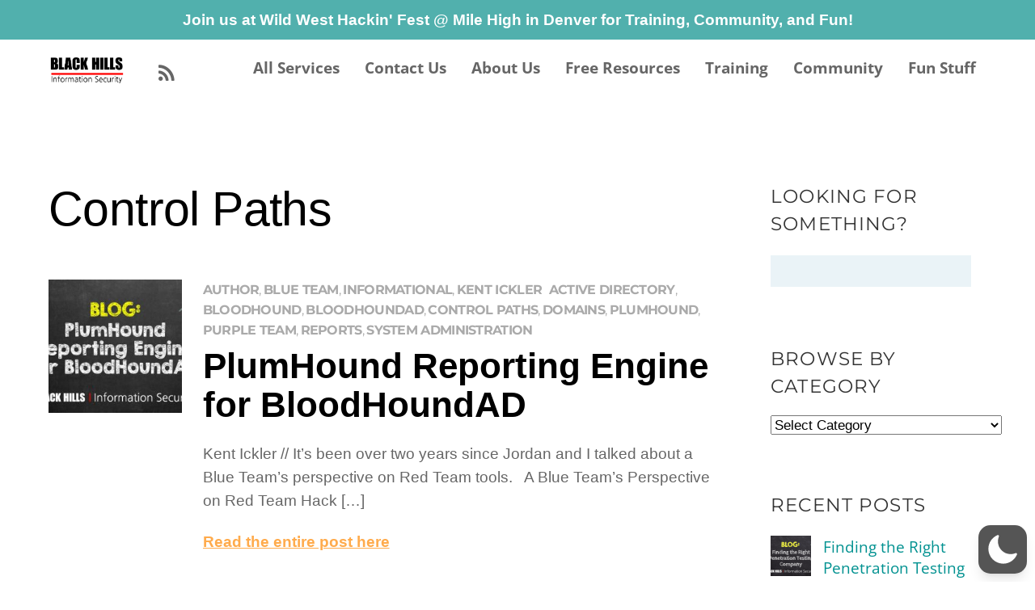

--- FILE ---
content_type: text/css
request_url: https://www.blackhillsinfosec.com/wp-content/uploads/themify-concate/1555952523/themify-2237424058.css
body_size: 36256
content:
@charset "UTF-8";
/* Themify Corporate 7.6.2 framework 8.1.0 */

/*/css/base.min.css*/
:where(.tf_loader){width:1em;height:1em;overflow:hidden;display:inline-block;vertical-align:middle;position:relative}.tf_loader:before{content:'';width:100%;height:100%;position:absolute;top:0;left:0;text-indent:-9999em;border-radius:50%;box-sizing:border-box;border:.15em solid rgba(149,149,149,.2);border-left-color:rgba(149,149,149,.6);animation:tf_loader 1.1s infinite linear}@keyframes tf_loader{0{transform:rotate(0)}100%{transform:rotate(360deg)}}.tf_clear{clear:both}.tf_left{float:left}.tf_right{float:right}.tf_textl{text-align:left}.tf_textr{text-align:right}.tf_textc{text-align:center}.tf_textj{text-align:justify}.tf_text_dec{text-decoration:none}.tf_hide{display:none}.tf_hidden{visibility:hidden}.tf_block{display:block}.tf_inline_b{display:inline-block}.tf_vmiddle{vertical-align:middle}.tf_mw{max-width:100%}.tf_w{width:100%}.tf_h{height:100%}:where(.tf_overflow){overflow:hidden}.tf_box{box-sizing:border-box}:where(.tf_abs){position:absolute;inset:0}:where(.tf_abs_t){position:absolute;top:0;left:0}:where(.tf_abs_b){position:absolute;bottom:0;left:0}:where(.tf_abs_c){position:absolute;top:50%;left:50%;transform:translate(-50%,-50%)}.tf_rel{position:relative}:where(.tf_opacity){opacity:0}.tf_clearfix:after{content:"";display:table;clear:both}.loops-wrapper>.post,.woocommerce ul.loops-wrapper.products>li.product{float:left;box-sizing:border-box;margin-left:3.2%;margin-right:0;margin-bottom:3.2%;clear:none}.woocommerce .loops-wrapper.no-gutter.products>.product,body .loops-wrapper.no-gutter>.post{margin:0}.woocommerce .loops-wrapper.products.list-post>.product{margin-left:0}.tf_scrollbar{scroll-behavior:smooth;--tf_scroll_color:rgba(137,137,137,.2);--tf_scroll_color_hover:rgba(137,137,137,.4);scrollbar-color:var(--tf_scroll_color) transparent;scrollbar-width:thin}.tf_scrollbar::-webkit-scrollbar{width:var(--tf_scroll_w,10px);height:var(--tf_scroll_h,10px)}.tf_scrollbar::-webkit-scrollbar-thumb{background-color:var(--tf_scroll_color);background-clip:padding-box;border:2px solid transparent;border-radius:5px}.tf_scrollbar:hover{scrollbar-color:var(--tf_scroll_color_hover) transparent}.tf_scrollbar:hover::-webkit-scrollbar-thumb{background-color:var(--tf_scroll_color_hover)}.tf_close{position:relative;transition:transform .3s linear;cursor:pointer}.tf_close:after,.tf_close:before{content:'';height:100%;width:1px;position:absolute;top:50%;left:50%;transform:translate(-50%,-50%) rotate(45deg);background-color:currentColor;transition:transform .25s}.tf_close:after{transform:translate(-50%,-50%) rotate(-45deg)}.tf_close:hover:after{transform:translate(-50%,-50%) rotate(45deg)}.tf_close:hover:before{transform:translate(-50%,-50%) rotate(135deg)}.tf_vd_lazy:fullscreen video{height:100%;object-fit:contain}

/*/css/themify-common.css*/
iframe{border:0}a{cursor:pointer}:is(button,a,input,select,textarea,.button):focus{outline:1px dotted hsla(0,0%,59%,.2)}.tf_focus_heavy :is(button,a,input,select,textarea,.button):focus{outline:2px solid rgba(0,176,255,.8)}.tf_focus_none a,.tf_focus_none:is(button,a,input,select,textarea,.button):focus{outline:0}.tf_large_font{font-size:1.1em}.screen-reader-text{border:0;clip:rect(1px,1px,1px,1px);clip-path:inset(50%);height:1px;margin:-1px;overflow:hidden;padding:0;position:absolute;width:1px;word-wrap:normal!important}.screen-reader-text:focus{background-color:#f1f1f1;border-radius:3px;box-shadow:0 0 2px 2px rgba(0,0,0,.6);clip:auto!important;color:#21759b;display:block;font-size:.875rem;font-weight:700;height:auto;left:5px;line-height:normal;padding:15px 23px 14px;text-decoration:none;top:5px;width:auto;z-index:100000}.skip-to-content:focus{clip-path:none}.post-image .themify_lightbox{display:block;max-width:100%;position:relative}.post-image .themify_lightbox .zoom{background:rgba(0,0,0,.3);border-radius:100%;height:35px;left:50%;position:absolute;top:50%;transform:translate(-50%,-50%);width:35px}.post-image .themify_lightbox .zoom .tf_fa{color:#fff;vertical-align:middle;stroke-width:1px;left:50%;line-height:100%;position:absolute;top:50%;transform:translate(-50%,-50%)}.post-image .themify_lightbox:hover .zoom{background:rgba(0,0,0,.6)}.pswp:not(.pswp--open){display:none}:is(.ptb_map,.themify_map) button{border-radius:0;max-width:inherit}
/*/wp-content/themes/themify-corporate/styles/modules/site-logo.css*/
.logo-wrap{float:left;margin:5px 30px 0 0;position:relative}#site-logo{font-family:Montserrat,sans-serif;font-size:1.75em;font-weight:400;letter-spacing:-1.9px;line-height:1em;margin:0;padding:0;text-transform:uppercase}#site-logo img{transition:all .5s ease-out}#site-logo{color:#000}#site-logo a{color:inherit}#site-logo a,#site-logo a:hover{text-decoration:none}div.logo-wrap:hover #site-description{margin-top:18px;visibility:visible}.fixed-header-on .tf_sticky_logo~*,body:not(.fixed-header-on) .tf_sticky_logo{display:none!important}
/*/css/grids/list-thumb-image.css*/
.loops-wrapper.list-thumb-image>.post,.woocommerce .loops-wrapper.products.list-thumb-image>.product{clear:both;margin-bottom:1em;margin-left:0;width:100%}.loops-wrapper.list-thumb-image .post-image img{width:100%}
/*/wp-includes/css/dist/block-library/style.min.css*/
.wp-block-accordion{box-sizing:border-box}.wp-block-accordion-item.is-open>.wp-block-accordion-heading .wp-block-accordion-heading__toggle-icon{transform:rotate(45deg)}@media (prefers-reduced-motion:no-preference){.wp-block-accordion-item{transition:grid-template-rows .3s ease-out}.wp-block-accordion-item>.wp-block-accordion-heading .wp-block-accordion-heading__toggle-icon{transition:transform .2s ease-in-out}}.wp-block-accordion-heading{margin:0}.wp-block-accordion-heading__toggle{align-items:center;background-color:inherit!important;border:none;color:inherit!important;cursor:pointer;display:flex;font-family:inherit;font-size:inherit;font-style:inherit;font-weight:inherit;letter-spacing:inherit;line-height:inherit;overflow:hidden;padding:var(--wp--preset--spacing--20,1em) 0;text-align:inherit;text-decoration:inherit;text-transform:inherit;width:100%;word-spacing:inherit}.wp-block-accordion-heading__toggle:not(:focus-visible){outline:none}.wp-block-accordion-heading__toggle:focus,.wp-block-accordion-heading__toggle:hover{background-color:inherit!important;border:none;box-shadow:none;color:inherit;padding:var(--wp--preset--spacing--20,1em) 0;text-decoration:none}.wp-block-accordion-heading__toggle:focus-visible{outline:auto;outline-offset:0}.wp-block-accordion-heading__toggle:hover .wp-block-accordion-heading__toggle-title{text-decoration:underline}.wp-block-accordion-heading__toggle-title{flex:1}.wp-block-accordion-heading__toggle-icon{align-items:center;display:flex;height:1.2em;justify-content:center;width:1.2em}.wp-block-accordion-panel[aria-hidden=true],.wp-block-accordion-panel[inert]{display:none;margin-block-start:0}.wp-block-archives{box-sizing:border-box}.wp-block-archives-dropdown label{display:block}.wp-block-avatar{line-height:0}.wp-block-avatar,.wp-block-avatar img{box-sizing:border-box}.wp-block-avatar.aligncenter{text-align:center}.wp-block-audio{box-sizing:border-box}.wp-block-audio :where(figcaption){margin-bottom:1em;margin-top:.5em}.wp-block-audio audio{min-width:300px;width:100%}.wp-block-breadcrumbs{box-sizing:border-box}.wp-block-breadcrumbs ol{flex-wrap:wrap;list-style:none}.wp-block-breadcrumbs li,.wp-block-breadcrumbs ol{align-items:center;display:flex;margin:0;padding:0}.wp-block-breadcrumbs li:not(:last-child):after{content:var(--separator,"/");margin:0 .5em;opacity:.7}.wp-block-breadcrumbs span{color:inherit}.wp-block-button__link{align-content:center;box-sizing:border-box;cursor:pointer;display:inline-block;height:100%;text-align:center;word-break:break-word}.wp-block-button__link.aligncenter{text-align:center}.wp-block-button__link.alignright{text-align:right}:where(.wp-block-button__link){border-radius:9999px;box-shadow:none;padding:calc(.667em + 2px) calc(1.333em + 2px);text-decoration:none}.wp-block-button[style*=text-decoration] .wp-block-button__link{text-decoration:inherit}.wp-block-buttons>.wp-block-button.has-custom-width{max-width:none}.wp-block-buttons>.wp-block-button.has-custom-width .wp-block-button__link{width:100%}.wp-block-buttons>.wp-block-button.has-custom-font-size .wp-block-button__link{font-size:inherit}.wp-block-buttons>.wp-block-button.wp-block-button__width-25{width:calc(25% - var(--wp--style--block-gap, .5em)*.75)}.wp-block-buttons>.wp-block-button.wp-block-button__width-50{width:calc(50% - var(--wp--style--block-gap, .5em)*.5)}.wp-block-buttons>.wp-block-button.wp-block-button__width-75{width:calc(75% - var(--wp--style--block-gap, .5em)*.25)}.wp-block-buttons>.wp-block-button.wp-block-button__width-100{flex-basis:100%;width:100%}.wp-block-buttons.is-vertical>.wp-block-button.wp-block-button__width-25{width:25%}.wp-block-buttons.is-vertical>.wp-block-button.wp-block-button__width-50{width:50%}.wp-block-buttons.is-vertical>.wp-block-button.wp-block-button__width-75{width:75%}.wp-block-button.is-style-squared,.wp-block-button__link.wp-block-button.is-style-squared{border-radius:0}.wp-block-button.no-border-radius,.wp-block-button__link.no-border-radius{border-radius:0!important}:root :where(.wp-block-button .wp-block-button__link.is-style-outline),:root :where(.wp-block-button.is-style-outline>.wp-block-button__link){border:2px solid;padding:.667em 1.333em}:root :where(.wp-block-button .wp-block-button__link.is-style-outline:not(.has-text-color)),:root :where(.wp-block-button.is-style-outline>.wp-block-button__link:not(.has-text-color)){color:currentColor}:root :where(.wp-block-button .wp-block-button__link.is-style-outline:not(.has-background)),:root :where(.wp-block-button.is-style-outline>.wp-block-button__link:not(.has-background)){background-color:initial;background-image:none}.wp-block-buttons{box-sizing:border-box}.wp-block-buttons.is-vertical{flex-direction:column}.wp-block-buttons.is-vertical>.wp-block-button:last-child{margin-bottom:0}.wp-block-buttons>.wp-block-button{display:inline-block;margin:0}.wp-block-buttons.is-content-justification-left{justify-content:flex-start}.wp-block-buttons.is-content-justification-left.is-vertical{align-items:flex-start}.wp-block-buttons.is-content-justification-center{justify-content:center}.wp-block-buttons.is-content-justification-center.is-vertical{align-items:center}.wp-block-buttons.is-content-justification-right{justify-content:flex-end}.wp-block-buttons.is-content-justification-right.is-vertical{align-items:flex-end}.wp-block-buttons.is-content-justification-space-between{justify-content:space-between}.wp-block-buttons.aligncenter{text-align:center}.wp-block-buttons:not(.is-content-justification-space-between,.is-content-justification-right,.is-content-justification-left,.is-content-justification-center) .wp-block-button.aligncenter{margin-left:auto;margin-right:auto;width:100%}.wp-block-buttons[style*=text-decoration] .wp-block-button,.wp-block-buttons[style*=text-decoration] .wp-block-button__link{text-decoration:inherit}.wp-block-buttons.has-custom-font-size .wp-block-button__link{font-size:inherit}.wp-block-buttons .wp-block-button__link{width:100%}.wp-block-button.aligncenter,.wp-block-calendar{text-align:center}.wp-block-calendar td,.wp-block-calendar th{border:1px solid;padding:.25em}.wp-block-calendar th{font-weight:400}.wp-block-calendar caption{background-color:inherit}.wp-block-calendar table{border-collapse:collapse;width:100%}.wp-block-calendar table.has-background th{background-color:inherit}.wp-block-calendar table.has-text-color th{color:inherit}.wp-block-calendar :where(table:not(.has-text-color)){color:#40464d}.wp-block-calendar :where(table:not(.has-text-color)) td,.wp-block-calendar :where(table:not(.has-text-color)) th{border-color:#ddd}:where(.wp-block-calendar table:not(.has-background) th){background:#ddd}.wp-block-categories{box-sizing:border-box}.wp-block-categories.alignleft{margin-right:2em}.wp-block-categories.alignright{margin-left:2em}.wp-block-categories.wp-block-categories-dropdown.aligncenter{text-align:center}.wp-block-categories .wp-block-categories__label{display:block;width:100%}.wp-block-code{box-sizing:border-box}.wp-block-code code{
  /*!rtl:begin:ignore*/direction:ltr;display:block;font-family:inherit;overflow-wrap:break-word;text-align:initial;white-space:pre-wrap
  /*!rtl:end:ignore*/}.wp-block-columns{box-sizing:border-box;display:flex;flex-wrap:wrap!important}@media (min-width:782px){.wp-block-columns{flex-wrap:nowrap!important}}.wp-block-columns{align-items:normal!important}.wp-block-columns.are-vertically-aligned-top{align-items:flex-start}.wp-block-columns.are-vertically-aligned-center{align-items:center}.wp-block-columns.are-vertically-aligned-bottom{align-items:flex-end}@media (max-width:781px){.wp-block-columns:not(.is-not-stacked-on-mobile)>.wp-block-column{flex-basis:100%!important}}@media (min-width:782px){.wp-block-columns:not(.is-not-stacked-on-mobile)>.wp-block-column{flex-basis:0;flex-grow:1}.wp-block-columns:not(.is-not-stacked-on-mobile)>.wp-block-column[style*=flex-basis]{flex-grow:0}}.wp-block-columns.is-not-stacked-on-mobile{flex-wrap:nowrap!important}.wp-block-columns.is-not-stacked-on-mobile>.wp-block-column{flex-basis:0;flex-grow:1}.wp-block-columns.is-not-stacked-on-mobile>.wp-block-column[style*=flex-basis]{flex-grow:0}:where(.wp-block-columns){margin-bottom:1.75em}:where(.wp-block-columns.has-background){padding:1.25em 2.375em}.wp-block-column{flex-grow:1;min-width:0;overflow-wrap:break-word;word-break:break-word}.wp-block-column.is-vertically-aligned-top{align-self:flex-start}.wp-block-column.is-vertically-aligned-center{align-self:center}.wp-block-column.is-vertically-aligned-bottom{align-self:flex-end}.wp-block-column.is-vertically-aligned-stretch{align-self:stretch}.wp-block-column.is-vertically-aligned-bottom,.wp-block-column.is-vertically-aligned-center,.wp-block-column.is-vertically-aligned-top{width:100%}.wp-block-post-comments{box-sizing:border-box}.wp-block-post-comments .alignleft{float:left}.wp-block-post-comments .alignright{float:right}.wp-block-post-comments .navigation:after{clear:both;content:"";display:table}.wp-block-post-comments .commentlist{clear:both;list-style:none;margin:0;padding:0}.wp-block-post-comments .commentlist .comment{min-height:2.25em;padding-left:3.25em}.wp-block-post-comments .commentlist .comment p{font-size:1em;line-height:1.8;margin:1em 0}.wp-block-post-comments .commentlist .children{list-style:none;margin:0;padding:0}.wp-block-post-comments .comment-author{line-height:1.5}.wp-block-post-comments .comment-author .avatar{border-radius:1.5em;display:block;float:left;height:2.5em;margin-right:.75em;margin-top:.5em;width:2.5em}.wp-block-post-comments .comment-author cite{font-style:normal}.wp-block-post-comments .comment-meta{font-size:.875em;line-height:1.5}.wp-block-post-comments .comment-meta b{font-weight:400}.wp-block-post-comments .comment-meta .comment-awaiting-moderation{display:block;margin-bottom:1em;margin-top:1em}.wp-block-post-comments .comment-body .commentmetadata{font-size:.875em}.wp-block-post-comments .comment-form-author label,.wp-block-post-comments .comment-form-comment label,.wp-block-post-comments .comment-form-email label,.wp-block-post-comments .comment-form-url label{display:block;margin-bottom:.25em}.wp-block-post-comments .comment-form input:not([type=submit]):not([type=checkbox]),.wp-block-post-comments .comment-form textarea{box-sizing:border-box;display:block;width:100%}.wp-block-post-comments .comment-form-cookies-consent{display:flex;gap:.25em}.wp-block-post-comments .comment-form-cookies-consent #wp-comment-cookies-consent{margin-top:.35em}.wp-block-post-comments .comment-reply-title{margin-bottom:0}.wp-block-post-comments .comment-reply-title :where(small){font-size:var(--wp--preset--font-size--medium,smaller);margin-left:.5em}.wp-block-post-comments .reply{font-size:.875em;margin-bottom:1.4em}.wp-block-post-comments input:not([type=submit]),.wp-block-post-comments textarea{border:1px solid #949494;font-family:inherit;font-size:1em}.wp-block-post-comments input:not([type=submit]):not([type=checkbox]),.wp-block-post-comments textarea{padding:calc(.667em + 2px)}:where(.wp-block-post-comments input[type=submit]){border:none}.wp-block-comments{box-sizing:border-box}.wp-block-comments-pagination>.wp-block-comments-pagination-next,.wp-block-comments-pagination>.wp-block-comments-pagination-numbers,.wp-block-comments-pagination>.wp-block-comments-pagination-previous{font-size:inherit}.wp-block-comments-pagination .wp-block-comments-pagination-previous-arrow{display:inline-block;margin-right:1ch}.wp-block-comments-pagination .wp-block-comments-pagination-previous-arrow:not(.is-arrow-chevron){transform:scaleX(1)}.wp-block-comments-pagination .wp-block-comments-pagination-next-arrow{display:inline-block;margin-left:1ch}.wp-block-comments-pagination .wp-block-comments-pagination-next-arrow:not(.is-arrow-chevron){transform:scaleX(1)}.wp-block-comments-pagination.aligncenter{justify-content:center}.wp-block-comment-template{box-sizing:border-box;list-style:none;margin-bottom:0;max-width:100%;padding:0}.wp-block-comment-template li{clear:both}.wp-block-comment-template ol{list-style:none;margin-bottom:0;max-width:100%;padding-left:2rem}.wp-block-comment-template.alignleft{float:left}.wp-block-comment-template.aligncenter{margin-left:auto;margin-right:auto;width:fit-content}.wp-block-comment-template.alignright{float:right}.wp-block-comment-date{box-sizing:border-box}.comment-awaiting-moderation{display:block;font-size:.875em;line-height:1.5}.wp-block-comment-author-name,.wp-block-comment-content,.wp-block-comment-edit-link,.wp-block-comment-reply-link{box-sizing:border-box}.wp-block-cover,.wp-block-cover-image{align-items:center;background-position:50%;box-sizing:border-box;display:flex;justify-content:center;min-height:430px;overflow:hidden;overflow:clip;padding:1em;position:relative}.wp-block-cover .has-background-dim:not([class*=-background-color]),.wp-block-cover-image .has-background-dim:not([class*=-background-color]),.wp-block-cover-image.has-background-dim:not([class*=-background-color]),.wp-block-cover.has-background-dim:not([class*=-background-color]){background-color:#000}.wp-block-cover .has-background-dim.has-background-gradient,.wp-block-cover-image .has-background-dim.has-background-gradient{background-color:initial}.wp-block-cover-image.has-background-dim:before,.wp-block-cover.has-background-dim:before{background-color:inherit;content:""}.wp-block-cover .wp-block-cover__background,.wp-block-cover .wp-block-cover__gradient-background,.wp-block-cover-image .wp-block-cover__background,.wp-block-cover-image .wp-block-cover__gradient-background,.wp-block-cover-image.has-background-dim:not(.has-background-gradient):before,.wp-block-cover.has-background-dim:not(.has-background-gradient):before{bottom:0;left:0;opacity:.5;position:absolute;right:0;top:0}.wp-block-cover-image.has-background-dim.has-background-dim-10 .wp-block-cover__background,.wp-block-cover-image.has-background-dim.has-background-dim-10 .wp-block-cover__gradient-background,.wp-block-cover-image.has-background-dim.has-background-dim-10:not(.has-background-gradient):before,.wp-block-cover.has-background-dim.has-background-dim-10 .wp-block-cover__background,.wp-block-cover.has-background-dim.has-background-dim-10 .wp-block-cover__gradient-background,.wp-block-cover.has-background-dim.has-background-dim-10:not(.has-background-gradient):before{opacity:.1}.wp-block-cover-image.has-background-dim.has-background-dim-20 .wp-block-cover__background,.wp-block-cover-image.has-background-dim.has-background-dim-20 .wp-block-cover__gradient-background,.wp-block-cover-image.has-background-dim.has-background-dim-20:not(.has-background-gradient):before,.wp-block-cover.has-background-dim.has-background-dim-20 .wp-block-cover__background,.wp-block-cover.has-background-dim.has-background-dim-20 .wp-block-cover__gradient-background,.wp-block-cover.has-background-dim.has-background-dim-20:not(.has-background-gradient):before{opacity:.2}.wp-block-cover-image.has-background-dim.has-background-dim-30 .wp-block-cover__background,.wp-block-cover-image.has-background-dim.has-background-dim-30 .wp-block-cover__gradient-background,.wp-block-cover-image.has-background-dim.has-background-dim-30:not(.has-background-gradient):before,.wp-block-cover.has-background-dim.has-background-dim-30 .wp-block-cover__background,.wp-block-cover.has-background-dim.has-background-dim-30 .wp-block-cover__gradient-background,.wp-block-cover.has-background-dim.has-background-dim-30:not(.has-background-gradient):before{opacity:.3}.wp-block-cover-image.has-background-dim.has-background-dim-40 .wp-block-cover__background,.wp-block-cover-image.has-background-dim.has-background-dim-40 .wp-block-cover__gradient-background,.wp-block-cover-image.has-background-dim.has-background-dim-40:not(.has-background-gradient):before,.wp-block-cover.has-background-dim.has-background-dim-40 .wp-block-cover__background,.wp-block-cover.has-background-dim.has-background-dim-40 .wp-block-cover__gradient-background,.wp-block-cover.has-background-dim.has-background-dim-40:not(.has-background-gradient):before{opacity:.4}.wp-block-cover-image.has-background-dim.has-background-dim-50 .wp-block-cover__background,.wp-block-cover-image.has-background-dim.has-background-dim-50 .wp-block-cover__gradient-background,.wp-block-cover-image.has-background-dim.has-background-dim-50:not(.has-background-gradient):before,.wp-block-cover.has-background-dim.has-background-dim-50 .wp-block-cover__background,.wp-block-cover.has-background-dim.has-background-dim-50 .wp-block-cover__gradient-background,.wp-block-cover.has-background-dim.has-background-dim-50:not(.has-background-gradient):before{opacity:.5}.wp-block-cover-image.has-background-dim.has-background-dim-60 .wp-block-cover__background,.wp-block-cover-image.has-background-dim.has-background-dim-60 .wp-block-cover__gradient-background,.wp-block-cover-image.has-background-dim.has-background-dim-60:not(.has-background-gradient):before,.wp-block-cover.has-background-dim.has-background-dim-60 .wp-block-cover__background,.wp-block-cover.has-background-dim.has-background-dim-60 .wp-block-cover__gradient-background,.wp-block-cover.has-background-dim.has-background-dim-60:not(.has-background-gradient):before{opacity:.6}.wp-block-cover-image.has-background-dim.has-background-dim-70 .wp-block-cover__background,.wp-block-cover-image.has-background-dim.has-background-dim-70 .wp-block-cover__gradient-background,.wp-block-cover-image.has-background-dim.has-background-dim-70:not(.has-background-gradient):before,.wp-block-cover.has-background-dim.has-background-dim-70 .wp-block-cover__background,.wp-block-cover.has-background-dim.has-background-dim-70 .wp-block-cover__gradient-background,.wp-block-cover.has-background-dim.has-background-dim-70:not(.has-background-gradient):before{opacity:.7}.wp-block-cover-image.has-background-dim.has-background-dim-80 .wp-block-cover__background,.wp-block-cover-image.has-background-dim.has-background-dim-80 .wp-block-cover__gradient-background,.wp-block-cover-image.has-background-dim.has-background-dim-80:not(.has-background-gradient):before,.wp-block-cover.has-background-dim.has-background-dim-80 .wp-block-cover__background,.wp-block-cover.has-background-dim.has-background-dim-80 .wp-block-cover__gradient-background,.wp-block-cover.has-background-dim.has-background-dim-80:not(.has-background-gradient):before{opacity:.8}.wp-block-cover-image.has-background-dim.has-background-dim-90 .wp-block-cover__background,.wp-block-cover-image.has-background-dim.has-background-dim-90 .wp-block-cover__gradient-background,.wp-block-cover-image.has-background-dim.has-background-dim-90:not(.has-background-gradient):before,.wp-block-cover.has-background-dim.has-background-dim-90 .wp-block-cover__background,.wp-block-cover.has-background-dim.has-background-dim-90 .wp-block-cover__gradient-background,.wp-block-cover.has-background-dim.has-background-dim-90:not(.has-background-gradient):before{opacity:.9}.wp-block-cover-image.has-background-dim.has-background-dim-100 .wp-block-cover__background,.wp-block-cover-image.has-background-dim.has-background-dim-100 .wp-block-cover__gradient-background,.wp-block-cover-image.has-background-dim.has-background-dim-100:not(.has-background-gradient):before,.wp-block-cover.has-background-dim.has-background-dim-100 .wp-block-cover__background,.wp-block-cover.has-background-dim.has-background-dim-100 .wp-block-cover__gradient-background,.wp-block-cover.has-background-dim.has-background-dim-100:not(.has-background-gradient):before{opacity:1}.wp-block-cover .wp-block-cover__background.has-background-dim.has-background-dim-0,.wp-block-cover .wp-block-cover__gradient-background.has-background-dim.has-background-dim-0,.wp-block-cover-image .wp-block-cover__background.has-background-dim.has-background-dim-0,.wp-block-cover-image .wp-block-cover__gradient-background.has-background-dim.has-background-dim-0{opacity:0}.wp-block-cover .wp-block-cover__background.has-background-dim.has-background-dim-10,.wp-block-cover .wp-block-cover__gradient-background.has-background-dim.has-background-dim-10,.wp-block-cover-image .wp-block-cover__background.has-background-dim.has-background-dim-10,.wp-block-cover-image .wp-block-cover__gradient-background.has-background-dim.has-background-dim-10{opacity:.1}.wp-block-cover .wp-block-cover__background.has-background-dim.has-background-dim-20,.wp-block-cover .wp-block-cover__gradient-background.has-background-dim.has-background-dim-20,.wp-block-cover-image .wp-block-cover__background.has-background-dim.has-background-dim-20,.wp-block-cover-image .wp-block-cover__gradient-background.has-background-dim.has-background-dim-20{opacity:.2}.wp-block-cover .wp-block-cover__background.has-background-dim.has-background-dim-30,.wp-block-cover .wp-block-cover__gradient-background.has-background-dim.has-background-dim-30,.wp-block-cover-image .wp-block-cover__background.has-background-dim.has-background-dim-30,.wp-block-cover-image .wp-block-cover__gradient-background.has-background-dim.has-background-dim-30{opacity:.3}.wp-block-cover .wp-block-cover__background.has-background-dim.has-background-dim-40,.wp-block-cover .wp-block-cover__gradient-background.has-background-dim.has-background-dim-40,.wp-block-cover-image .wp-block-cover__background.has-background-dim.has-background-dim-40,.wp-block-cover-image .wp-block-cover__gradient-background.has-background-dim.has-background-dim-40{opacity:.4}.wp-block-cover .wp-block-cover__background.has-background-dim.has-background-dim-50,.wp-block-cover .wp-block-cover__gradient-background.has-background-dim.has-background-dim-50,.wp-block-cover-image .wp-block-cover__background.has-background-dim.has-background-dim-50,.wp-block-cover-image .wp-block-cover__gradient-background.has-background-dim.has-background-dim-50{opacity:.5}.wp-block-cover .wp-block-cover__background.has-background-dim.has-background-dim-60,.wp-block-cover .wp-block-cover__gradient-background.has-background-dim.has-background-dim-60,.wp-block-cover-image .wp-block-cover__background.has-background-dim.has-background-dim-60,.wp-block-cover-image .wp-block-cover__gradient-background.has-background-dim.has-background-dim-60{opacity:.6}.wp-block-cover .wp-block-cover__background.has-background-dim.has-background-dim-70,.wp-block-cover .wp-block-cover__gradient-background.has-background-dim.has-background-dim-70,.wp-block-cover-image .wp-block-cover__background.has-background-dim.has-background-dim-70,.wp-block-cover-image .wp-block-cover__gradient-background.has-background-dim.has-background-dim-70{opacity:.7}.wp-block-cover .wp-block-cover__background.has-background-dim.has-background-dim-80,.wp-block-cover .wp-block-cover__gradient-background.has-background-dim.has-background-dim-80,.wp-block-cover-image .wp-block-cover__background.has-background-dim.has-background-dim-80,.wp-block-cover-image .wp-block-cover__gradient-background.has-background-dim.has-background-dim-80{opacity:.8}.wp-block-cover .wp-block-cover__background.has-background-dim.has-background-dim-90,.wp-block-cover .wp-block-cover__gradient-background.has-background-dim.has-background-dim-90,.wp-block-cover-image .wp-block-cover__background.has-background-dim.has-background-dim-90,.wp-block-cover-image .wp-block-cover__gradient-background.has-background-dim.has-background-dim-90{opacity:.9}.wp-block-cover .wp-block-cover__background.has-background-dim.has-background-dim-100,.wp-block-cover .wp-block-cover__gradient-background.has-background-dim.has-background-dim-100,.wp-block-cover-image .wp-block-cover__background.has-background-dim.has-background-dim-100,.wp-block-cover-image .wp-block-cover__gradient-background.has-background-dim.has-background-dim-100{opacity:1}.wp-block-cover-image.alignleft,.wp-block-cover-image.alignright,.wp-block-cover.alignleft,.wp-block-cover.alignright{max-width:420px;width:100%}.wp-block-cover-image.aligncenter,.wp-block-cover-image.alignleft,.wp-block-cover-image.alignright,.wp-block-cover.aligncenter,.wp-block-cover.alignleft,.wp-block-cover.alignright{display:flex}.wp-block-cover .wp-block-cover__inner-container,.wp-block-cover-image .wp-block-cover__inner-container{color:inherit;position:relative;width:100%}.wp-block-cover-image.is-position-top-left,.wp-block-cover.is-position-top-left{align-items:flex-start;justify-content:flex-start}.wp-block-cover-image.is-position-top-center,.wp-block-cover.is-position-top-center{align-items:flex-start;justify-content:center}.wp-block-cover-image.is-position-top-right,.wp-block-cover.is-position-top-right{align-items:flex-start;justify-content:flex-end}.wp-block-cover-image.is-position-center-left,.wp-block-cover.is-position-center-left{align-items:center;justify-content:flex-start}.wp-block-cover-image.is-position-center-center,.wp-block-cover.is-position-center-center{align-items:center;justify-content:center}.wp-block-cover-image.is-position-center-right,.wp-block-cover.is-position-center-right{align-items:center;justify-content:flex-end}.wp-block-cover-image.is-position-bottom-left,.wp-block-cover.is-position-bottom-left{align-items:flex-end;justify-content:flex-start}.wp-block-cover-image.is-position-bottom-center,.wp-block-cover.is-position-bottom-center{align-items:flex-end;justify-content:center}.wp-block-cover-image.is-position-bottom-right,.wp-block-cover.is-position-bottom-right{align-items:flex-end;justify-content:flex-end}.wp-block-cover-image.has-custom-content-position.has-custom-content-position .wp-block-cover__inner-container,.wp-block-cover.has-custom-content-position.has-custom-content-position .wp-block-cover__inner-container{margin:0}.wp-block-cover-image.has-custom-content-position.has-custom-content-position.is-position-bottom-left .wp-block-cover__inner-container,.wp-block-cover-image.has-custom-content-position.has-custom-content-position.is-position-bottom-right .wp-block-cover__inner-container,.wp-block-cover-image.has-custom-content-position.has-custom-content-position.is-position-center-left .wp-block-cover__inner-container,.wp-block-cover-image.has-custom-content-position.has-custom-content-position.is-position-center-right .wp-block-cover__inner-container,.wp-block-cover-image.has-custom-content-position.has-custom-content-position.is-position-top-left .wp-block-cover__inner-container,.wp-block-cover-image.has-custom-content-position.has-custom-content-position.is-position-top-right .wp-block-cover__inner-container,.wp-block-cover.has-custom-content-position.has-custom-content-position.is-position-bottom-left .wp-block-cover__inner-container,.wp-block-cover.has-custom-content-position.has-custom-content-position.is-position-bottom-right .wp-block-cover__inner-container,.wp-block-cover.has-custom-content-position.has-custom-content-position.is-position-center-left .wp-block-cover__inner-container,.wp-block-cover.has-custom-content-position.has-custom-content-position.is-position-center-right .wp-block-cover__inner-container,.wp-block-cover.has-custom-content-position.has-custom-content-position.is-position-top-left .wp-block-cover__inner-container,.wp-block-cover.has-custom-content-position.has-custom-content-position.is-position-top-right .wp-block-cover__inner-container{margin:0;width:auto}.wp-block-cover .wp-block-cover__image-background,.wp-block-cover video.wp-block-cover__video-background,.wp-block-cover-image .wp-block-cover__image-background,.wp-block-cover-image video.wp-block-cover__video-background{border:none;bottom:0;box-shadow:none;height:100%;left:0;margin:0;max-height:none;max-width:none;object-fit:cover;outline:none;padding:0;position:absolute;right:0;top:0;width:100%}.wp-block-cover-image.has-parallax,.wp-block-cover.has-parallax,.wp-block-cover__image-background.has-parallax,video.wp-block-cover__video-background.has-parallax{background-attachment:fixed;background-repeat:no-repeat;background-size:cover}@supports (-webkit-touch-callout:inherit){.wp-block-cover-image.has-parallax,.wp-block-cover.has-parallax,.wp-block-cover__image-background.has-parallax,video.wp-block-cover__video-background.has-parallax{background-attachment:scroll}}@media (prefers-reduced-motion:reduce){.wp-block-cover-image.has-parallax,.wp-block-cover.has-parallax,.wp-block-cover__image-background.has-parallax,video.wp-block-cover__video-background.has-parallax{background-attachment:scroll}}.wp-block-cover-image.is-repeated,.wp-block-cover.is-repeated,.wp-block-cover__image-background.is-repeated,video.wp-block-cover__video-background.is-repeated{background-repeat:repeat;background-size:auto}.wp-block-cover-image-text,.wp-block-cover-image-text a,.wp-block-cover-image-text a:active,.wp-block-cover-image-text a:focus,.wp-block-cover-image-text a:hover,.wp-block-cover-text,.wp-block-cover-text a,.wp-block-cover-text a:active,.wp-block-cover-text a:focus,.wp-block-cover-text a:hover,section.wp-block-cover-image h2,section.wp-block-cover-image h2 a,section.wp-block-cover-image h2 a:active,section.wp-block-cover-image h2 a:focus,section.wp-block-cover-image h2 a:hover{color:#fff}.wp-block-cover-image .wp-block-cover.has-left-content{justify-content:flex-start}.wp-block-cover-image .wp-block-cover.has-right-content{justify-content:flex-end}.wp-block-cover-image.has-left-content .wp-block-cover-image-text,.wp-block-cover.has-left-content .wp-block-cover-text,section.wp-block-cover-image.has-left-content>h2{margin-left:0;text-align:left}.wp-block-cover-image.has-right-content .wp-block-cover-image-text,.wp-block-cover.has-right-content .wp-block-cover-text,section.wp-block-cover-image.has-right-content>h2{margin-right:0;text-align:right}.wp-block-cover .wp-block-cover-text,.wp-block-cover-image .wp-block-cover-image-text,section.wp-block-cover-image>h2{font-size:2em;line-height:1.25;margin-bottom:0;max-width:840px;padding:.44em;text-align:center;z-index:1}:where(.wp-block-cover-image:not(.has-text-color)),:where(.wp-block-cover:not(.has-text-color)){color:#fff}:where(.wp-block-cover-image.is-light:not(.has-text-color)),:where(.wp-block-cover.is-light:not(.has-text-color)){color:#000}:root :where(.wp-block-cover h1:not(.has-text-color)),:root :where(.wp-block-cover h2:not(.has-text-color)),:root :where(.wp-block-cover h3:not(.has-text-color)),:root :where(.wp-block-cover h4:not(.has-text-color)),:root :where(.wp-block-cover h5:not(.has-text-color)),:root :where(.wp-block-cover h6:not(.has-text-color)),:root :where(.wp-block-cover p:not(.has-text-color)){color:inherit}body:not(.editor-styles-wrapper) .wp-block-cover:not(.wp-block-cover:has(.wp-block-cover__background+.wp-block-cover__inner-container)) .wp-block-cover__image-background,body:not(.editor-styles-wrapper) .wp-block-cover:not(.wp-block-cover:has(.wp-block-cover__background+.wp-block-cover__inner-container)) .wp-block-cover__video-background{z-index:0}body:not(.editor-styles-wrapper) .wp-block-cover:not(.wp-block-cover:has(.wp-block-cover__background+.wp-block-cover__inner-container)) .wp-block-cover__background,body:not(.editor-styles-wrapper) .wp-block-cover:not(.wp-block-cover:has(.wp-block-cover__background+.wp-block-cover__inner-container)) .wp-block-cover__gradient-background,body:not(.editor-styles-wrapper) .wp-block-cover:not(.wp-block-cover:has(.wp-block-cover__background+.wp-block-cover__inner-container)) .wp-block-cover__inner-container,body:not(.editor-styles-wrapper) .wp-block-cover:not(.wp-block-cover:has(.wp-block-cover__background+.wp-block-cover__inner-container)).has-background-dim:not(.has-background-gradient):before{z-index:1}.has-modal-open body:not(.editor-styles-wrapper) .wp-block-cover:not(.wp-block-cover:has(.wp-block-cover__background+.wp-block-cover__inner-container)) .wp-block-cover__inner-container{z-index:auto}.wp-block-details{box-sizing:border-box}.wp-block-details summary{cursor:pointer}.wp-block-embed.alignleft,.wp-block-embed.alignright,.wp-block[data-align=left]>[data-type="core/embed"],.wp-block[data-align=right]>[data-type="core/embed"]{max-width:360px;width:100%}.wp-block-embed.alignleft .wp-block-embed__wrapper,.wp-block-embed.alignright .wp-block-embed__wrapper,.wp-block[data-align=left]>[data-type="core/embed"] .wp-block-embed__wrapper,.wp-block[data-align=right]>[data-type="core/embed"] .wp-block-embed__wrapper{min-width:280px}.wp-block-cover .wp-block-embed{min-height:240px;min-width:320px}.wp-block-embed{overflow-wrap:break-word}.wp-block-embed :where(figcaption){margin-bottom:1em;margin-top:.5em}.wp-block-embed iframe{max-width:100%}.wp-block-embed__wrapper{position:relative}.wp-embed-responsive .wp-has-aspect-ratio .wp-block-embed__wrapper:before{content:"";display:block;padding-top:50%}.wp-embed-responsive .wp-has-aspect-ratio iframe{bottom:0;height:100%;left:0;position:absolute;right:0;top:0;width:100%}.wp-embed-responsive .wp-embed-aspect-21-9 .wp-block-embed__wrapper:before{padding-top:42.85%}.wp-embed-responsive .wp-embed-aspect-18-9 .wp-block-embed__wrapper:before{padding-top:50%}.wp-embed-responsive .wp-embed-aspect-16-9 .wp-block-embed__wrapper:before{padding-top:56.25%}.wp-embed-responsive .wp-embed-aspect-4-3 .wp-block-embed__wrapper:before{padding-top:75%}.wp-embed-responsive .wp-embed-aspect-1-1 .wp-block-embed__wrapper:before{padding-top:100%}.wp-embed-responsive .wp-embed-aspect-9-16 .wp-block-embed__wrapper:before{padding-top:177.77%}.wp-embed-responsive .wp-embed-aspect-1-2 .wp-block-embed__wrapper:before{padding-top:200%}.wp-block-file{box-sizing:border-box}.wp-block-file:not(.wp-element-button){font-size:.8em}.wp-block-file.aligncenter{text-align:center}.wp-block-file.alignright{text-align:right}.wp-block-file *+.wp-block-file__button{margin-left:.75em}:where(.wp-block-file){margin-bottom:1.5em}.wp-block-file__embed{margin-bottom:1em}:where(.wp-block-file__button){border-radius:2em;display:inline-block;padding:.5em 1em}:where(.wp-block-file__button):where(a):active,:where(.wp-block-file__button):where(a):focus,:where(.wp-block-file__button):where(a):hover,:where(.wp-block-file__button):where(a):visited{box-shadow:none;color:#fff;opacity:.85;text-decoration:none}.wp-block-form-input__label{display:flex;flex-direction:column;gap:.25em;margin-bottom:.5em;width:100%}.wp-block-form-input__label.is-label-inline{align-items:center;flex-direction:row;gap:.5em}.wp-block-form-input__label.is-label-inline .wp-block-form-input__label-content{margin-bottom:.5em}.wp-block-form-input__label:has(input[type=checkbox]){flex-direction:row;width:fit-content}.wp-block-form-input__label:has(input[type=checkbox]) .wp-block-form-input__label-content{margin:0}.wp-block-form-input__label:has(.wp-block-form-input__label-content+input[type=checkbox]){flex-direction:row-reverse}.wp-block-form-input__label-content{width:fit-content}:where(.wp-block-form-input__input){font-size:1em;margin-bottom:.5em;padding:0 .5em}:where(.wp-block-form-input__input)[type=date],:where(.wp-block-form-input__input)[type=datetime-local],:where(.wp-block-form-input__input)[type=datetime],:where(.wp-block-form-input__input)[type=email],:where(.wp-block-form-input__input)[type=month],:where(.wp-block-form-input__input)[type=number],:where(.wp-block-form-input__input)[type=password],:where(.wp-block-form-input__input)[type=search],:where(.wp-block-form-input__input)[type=tel],:where(.wp-block-form-input__input)[type=text],:where(.wp-block-form-input__input)[type=time],:where(.wp-block-form-input__input)[type=url],:where(.wp-block-form-input__input)[type=week]{border-style:solid;border-width:1px;line-height:2;min-height:2em}textarea.wp-block-form-input__input{min-height:10em}.blocks-gallery-grid:not(.has-nested-images),.wp-block-gallery:not(.has-nested-images){display:flex;flex-wrap:wrap;list-style-type:none;margin:0;padding:0}.blocks-gallery-grid:not(.has-nested-images) .blocks-gallery-image,.blocks-gallery-grid:not(.has-nested-images) .blocks-gallery-item,.wp-block-gallery:not(.has-nested-images) .blocks-gallery-image,.wp-block-gallery:not(.has-nested-images) .blocks-gallery-item{display:flex;flex-direction:column;flex-grow:1;justify-content:center;margin:0 1em 1em 0;position:relative;width:calc(50% - 1em)}.blocks-gallery-grid:not(.has-nested-images) .blocks-gallery-image:nth-of-type(2n),.blocks-gallery-grid:not(.has-nested-images) .blocks-gallery-item:nth-of-type(2n),.wp-block-gallery:not(.has-nested-images) .blocks-gallery-image:nth-of-type(2n),.wp-block-gallery:not(.has-nested-images) .blocks-gallery-item:nth-of-type(2n){margin-right:0}.blocks-gallery-grid:not(.has-nested-images) .blocks-gallery-image figure,.blocks-gallery-grid:not(.has-nested-images) .blocks-gallery-item figure,.wp-block-gallery:not(.has-nested-images) .blocks-gallery-image figure,.wp-block-gallery:not(.has-nested-images) .blocks-gallery-item figure{align-items:flex-end;display:flex;height:100%;justify-content:flex-start;margin:0}.blocks-gallery-grid:not(.has-nested-images) .blocks-gallery-image img,.blocks-gallery-grid:not(.has-nested-images) .blocks-gallery-item img,.wp-block-gallery:not(.has-nested-images) .blocks-gallery-image img,.wp-block-gallery:not(.has-nested-images) .blocks-gallery-item img{display:block;height:auto;max-width:100%;width:auto}.blocks-gallery-grid:not(.has-nested-images) .blocks-gallery-image figcaption,.blocks-gallery-grid:not(.has-nested-images) .blocks-gallery-item figcaption,.wp-block-gallery:not(.has-nested-images) .blocks-gallery-image figcaption,.wp-block-gallery:not(.has-nested-images) .blocks-gallery-item figcaption{background:linear-gradient(0deg,#000000b3,#0000004d 70%,#0000);bottom:0;box-sizing:border-box;color:#fff;font-size:.8em;margin:0;max-height:100%;overflow:auto;padding:3em .77em .7em;position:absolute;text-align:center;width:100%;z-index:2}.blocks-gallery-grid:not(.has-nested-images) .blocks-gallery-image figcaption img,.blocks-gallery-grid:not(.has-nested-images) .blocks-gallery-item figcaption img,.wp-block-gallery:not(.has-nested-images) .blocks-gallery-image figcaption img,.wp-block-gallery:not(.has-nested-images) .blocks-gallery-item figcaption img{display:inline}.blocks-gallery-grid:not(.has-nested-images) figcaption,.wp-block-gallery:not(.has-nested-images) figcaption{flex-grow:1}.blocks-gallery-grid:not(.has-nested-images).is-cropped .blocks-gallery-image a,.blocks-gallery-grid:not(.has-nested-images).is-cropped .blocks-gallery-image img,.blocks-gallery-grid:not(.has-nested-images).is-cropped .blocks-gallery-item a,.blocks-gallery-grid:not(.has-nested-images).is-cropped .blocks-gallery-item img,.wp-block-gallery:not(.has-nested-images).is-cropped .blocks-gallery-image a,.wp-block-gallery:not(.has-nested-images).is-cropped .blocks-gallery-image img,.wp-block-gallery:not(.has-nested-images).is-cropped .blocks-gallery-item a,.wp-block-gallery:not(.has-nested-images).is-cropped .blocks-gallery-item img{flex:1;height:100%;object-fit:cover;width:100%}.blocks-gallery-grid:not(.has-nested-images).columns-1 .blocks-gallery-image,.blocks-gallery-grid:not(.has-nested-images).columns-1 .blocks-gallery-item,.wp-block-gallery:not(.has-nested-images).columns-1 .blocks-gallery-image,.wp-block-gallery:not(.has-nested-images).columns-1 .blocks-gallery-item{margin-right:0;width:100%}@media (min-width:600px){.blocks-gallery-grid:not(.has-nested-images).columns-3 .blocks-gallery-image,.blocks-gallery-grid:not(.has-nested-images).columns-3 .blocks-gallery-item,.wp-block-gallery:not(.has-nested-images).columns-3 .blocks-gallery-image,.wp-block-gallery:not(.has-nested-images).columns-3 .blocks-gallery-item{margin-right:1em;width:calc(33.33333% - .66667em)}.blocks-gallery-grid:not(.has-nested-images).columns-4 .blocks-gallery-image,.blocks-gallery-grid:not(.has-nested-images).columns-4 .blocks-gallery-item,.wp-block-gallery:not(.has-nested-images).columns-4 .blocks-gallery-image,.wp-block-gallery:not(.has-nested-images).columns-4 .blocks-gallery-item{margin-right:1em;width:calc(25% - .75em)}.blocks-gallery-grid:not(.has-nested-images).columns-5 .blocks-gallery-image,.blocks-gallery-grid:not(.has-nested-images).columns-5 .blocks-gallery-item,.wp-block-gallery:not(.has-nested-images).columns-5 .blocks-gallery-image,.wp-block-gallery:not(.has-nested-images).columns-5 .blocks-gallery-item{margin-right:1em;width:calc(20% - .8em)}.blocks-gallery-grid:not(.has-nested-images).columns-6 .blocks-gallery-image,.blocks-gallery-grid:not(.has-nested-images).columns-6 .blocks-gallery-item,.wp-block-gallery:not(.has-nested-images).columns-6 .blocks-gallery-image,.wp-block-gallery:not(.has-nested-images).columns-6 .blocks-gallery-item{margin-right:1em;width:calc(16.66667% - .83333em)}.blocks-gallery-grid:not(.has-nested-images).columns-7 .blocks-gallery-image,.blocks-gallery-grid:not(.has-nested-images).columns-7 .blocks-gallery-item,.wp-block-gallery:not(.has-nested-images).columns-7 .blocks-gallery-image,.wp-block-gallery:not(.has-nested-images).columns-7 .blocks-gallery-item{margin-right:1em;width:calc(14.28571% - .85714em)}.blocks-gallery-grid:not(.has-nested-images).columns-8 .blocks-gallery-image,.blocks-gallery-grid:not(.has-nested-images).columns-8 .blocks-gallery-item,.wp-block-gallery:not(.has-nested-images).columns-8 .blocks-gallery-image,.wp-block-gallery:not(.has-nested-images).columns-8 .blocks-gallery-item{margin-right:1em;width:calc(12.5% - .875em)}.blocks-gallery-grid:not(.has-nested-images).columns-1 .blocks-gallery-image:nth-of-type(1n),.blocks-gallery-grid:not(.has-nested-images).columns-1 .blocks-gallery-item:nth-of-type(1n),.blocks-gallery-grid:not(.has-nested-images).columns-2 .blocks-gallery-image:nth-of-type(2n),.blocks-gallery-grid:not(.has-nested-images).columns-2 .blocks-gallery-item:nth-of-type(2n),.blocks-gallery-grid:not(.has-nested-images).columns-3 .blocks-gallery-image:nth-of-type(3n),.blocks-gallery-grid:not(.has-nested-images).columns-3 .blocks-gallery-item:nth-of-type(3n),.blocks-gallery-grid:not(.has-nested-images).columns-4 .blocks-gallery-image:nth-of-type(4n),.blocks-gallery-grid:not(.has-nested-images).columns-4 .blocks-gallery-item:nth-of-type(4n),.blocks-gallery-grid:not(.has-nested-images).columns-5 .blocks-gallery-image:nth-of-type(5n),.blocks-gallery-grid:not(.has-nested-images).columns-5 .blocks-gallery-item:nth-of-type(5n),.blocks-gallery-grid:not(.has-nested-images).columns-6 .blocks-gallery-image:nth-of-type(6n),.blocks-gallery-grid:not(.has-nested-images).columns-6 .blocks-gallery-item:nth-of-type(6n),.blocks-gallery-grid:not(.has-nested-images).columns-7 .blocks-gallery-image:nth-of-type(7n),.blocks-gallery-grid:not(.has-nested-images).columns-7 .blocks-gallery-item:nth-of-type(7n),.blocks-gallery-grid:not(.has-nested-images).columns-8 .blocks-gallery-image:nth-of-type(8n),.blocks-gallery-grid:not(.has-nested-images).columns-8 .blocks-gallery-item:nth-of-type(8n),.wp-block-gallery:not(.has-nested-images).columns-1 .blocks-gallery-image:nth-of-type(1n),.wp-block-gallery:not(.has-nested-images).columns-1 .blocks-gallery-item:nth-of-type(1n),.wp-block-gallery:not(.has-nested-images).columns-2 .blocks-gallery-image:nth-of-type(2n),.wp-block-gallery:not(.has-nested-images).columns-2 .blocks-gallery-item:nth-of-type(2n),.wp-block-gallery:not(.has-nested-images).columns-3 .blocks-gallery-image:nth-of-type(3n),.wp-block-gallery:not(.has-nested-images).columns-3 .blocks-gallery-item:nth-of-type(3n),.wp-block-gallery:not(.has-nested-images).columns-4 .blocks-gallery-image:nth-of-type(4n),.wp-block-gallery:not(.has-nested-images).columns-4 .blocks-gallery-item:nth-of-type(4n),.wp-block-gallery:not(.has-nested-images).columns-5 .blocks-gallery-image:nth-of-type(5n),.wp-block-gallery:not(.has-nested-images).columns-5 .blocks-gallery-item:nth-of-type(5n),.wp-block-gallery:not(.has-nested-images).columns-6 .blocks-gallery-image:nth-of-type(6n),.wp-block-gallery:not(.has-nested-images).columns-6 .blocks-gallery-item:nth-of-type(6n),.wp-block-gallery:not(.has-nested-images).columns-7 .blocks-gallery-image:nth-of-type(7n),.wp-block-gallery:not(.has-nested-images).columns-7 .blocks-gallery-item:nth-of-type(7n),.wp-block-gallery:not(.has-nested-images).columns-8 .blocks-gallery-image:nth-of-type(8n),.wp-block-gallery:not(.has-nested-images).columns-8 .blocks-gallery-item:nth-of-type(8n){margin-right:0}}.blocks-gallery-grid:not(.has-nested-images) .blocks-gallery-image:last-child,.blocks-gallery-grid:not(.has-nested-images) .blocks-gallery-item:last-child,.wp-block-gallery:not(.has-nested-images) .blocks-gallery-image:last-child,.wp-block-gallery:not(.has-nested-images) .blocks-gallery-item:last-child{margin-right:0}.blocks-gallery-grid:not(.has-nested-images).alignleft,.blocks-gallery-grid:not(.has-nested-images).alignright,.wp-block-gallery:not(.has-nested-images).alignleft,.wp-block-gallery:not(.has-nested-images).alignright{max-width:420px;width:100%}.blocks-gallery-grid:not(.has-nested-images).aligncenter .blocks-gallery-item figure,.wp-block-gallery:not(.has-nested-images).aligncenter .blocks-gallery-item figure{justify-content:center}.wp-block-gallery:not(.is-cropped) .blocks-gallery-item{align-self:flex-start}figure.wp-block-gallery.has-nested-images{align-items:normal}.wp-block-gallery.has-nested-images figure.wp-block-image:not(#individual-image){margin:0;width:calc(50% - var(--wp--style--unstable-gallery-gap, 16px)/2)}.wp-block-gallery.has-nested-images figure.wp-block-image{box-sizing:border-box;display:flex;flex-direction:column;flex-grow:1;justify-content:center;max-width:100%;position:relative}.wp-block-gallery.has-nested-images figure.wp-block-image>a,.wp-block-gallery.has-nested-images figure.wp-block-image>div{flex-direction:column;flex-grow:1;margin:0}.wp-block-gallery.has-nested-images figure.wp-block-image img{display:block;height:auto;max-width:100%!important;width:auto}.wp-block-gallery.has-nested-images figure.wp-block-image figcaption,.wp-block-gallery.has-nested-images figure.wp-block-image:has(figcaption):before{bottom:0;left:0;max-height:100%;position:absolute;right:0}.wp-block-gallery.has-nested-images figure.wp-block-image:has(figcaption):before{backdrop-filter:blur(3px);content:"";height:100%;-webkit-mask-image:linear-gradient(0deg,#000 20%,#0000);mask-image:linear-gradient(0deg,#000 20%,#0000);max-height:40%;pointer-events:none}.wp-block-gallery.has-nested-images figure.wp-block-image figcaption{box-sizing:border-box;color:#fff;font-size:13px;margin:0;overflow:auto;padding:1em;text-align:center;text-shadow:0 0 1.5px #000}.wp-block-gallery.has-nested-images figure.wp-block-image figcaption::-webkit-scrollbar{height:12px;width:12px}.wp-block-gallery.has-nested-images figure.wp-block-image figcaption::-webkit-scrollbar-track{background-color:initial}.wp-block-gallery.has-nested-images figure.wp-block-image figcaption::-webkit-scrollbar-thumb{background-clip:padding-box;background-color:initial;border:3px solid #0000;border-radius:8px}.wp-block-gallery.has-nested-images figure.wp-block-image figcaption:focus-within::-webkit-scrollbar-thumb,.wp-block-gallery.has-nested-images figure.wp-block-image figcaption:focus::-webkit-scrollbar-thumb,.wp-block-gallery.has-nested-images figure.wp-block-image figcaption:hover::-webkit-scrollbar-thumb{background-color:#fffc}.wp-block-gallery.has-nested-images figure.wp-block-image figcaption{scrollbar-color:#0000 #0000;scrollbar-gutter:stable both-edges;scrollbar-width:thin}.wp-block-gallery.has-nested-images figure.wp-block-image figcaption:focus,.wp-block-gallery.has-nested-images figure.wp-block-image figcaption:focus-within,.wp-block-gallery.has-nested-images figure.wp-block-image figcaption:hover{scrollbar-color:#fffc #0000}.wp-block-gallery.has-nested-images figure.wp-block-image figcaption{will-change:transform}@media (hover:none){.wp-block-gallery.has-nested-images figure.wp-block-image figcaption{scrollbar-color:#fffc #0000}}.wp-block-gallery.has-nested-images figure.wp-block-image figcaption{background:linear-gradient(0deg,#0006,#0000)}.wp-block-gallery.has-nested-images figure.wp-block-image figcaption img{display:inline}.wp-block-gallery.has-nested-images figure.wp-block-image figcaption a{color:inherit}.wp-block-gallery.has-nested-images figure.wp-block-image.has-custom-border img{box-sizing:border-box}.wp-block-gallery.has-nested-images figure.wp-block-image.has-custom-border>a,.wp-block-gallery.has-nested-images figure.wp-block-image.has-custom-border>div,.wp-block-gallery.has-nested-images figure.wp-block-image.is-style-rounded>a,.wp-block-gallery.has-nested-images figure.wp-block-image.is-style-rounded>div{flex:1 1 auto}.wp-block-gallery.has-nested-images figure.wp-block-image.has-custom-border figcaption,.wp-block-gallery.has-nested-images figure.wp-block-image.is-style-rounded figcaption{background:none;color:inherit;flex:initial;margin:0;padding:10px 10px 9px;position:relative;text-shadow:none}.wp-block-gallery.has-nested-images figure.wp-block-image.has-custom-border:before,.wp-block-gallery.has-nested-images figure.wp-block-image.is-style-rounded:before{content:none}.wp-block-gallery.has-nested-images figcaption{flex-basis:100%;flex-grow:1;text-align:center}.wp-block-gallery.has-nested-images:not(.is-cropped) figure.wp-block-image:not(#individual-image){margin-bottom:auto;margin-top:0}.wp-block-gallery.has-nested-images.is-cropped figure.wp-block-image:not(#individual-image){align-self:inherit}.wp-block-gallery.has-nested-images.is-cropped figure.wp-block-image:not(#individual-image)>a,.wp-block-gallery.has-nested-images.is-cropped figure.wp-block-image:not(#individual-image)>div:not(.components-drop-zone){display:flex}.wp-block-gallery.has-nested-images.is-cropped figure.wp-block-image:not(#individual-image) a,.wp-block-gallery.has-nested-images.is-cropped figure.wp-block-image:not(#individual-image) img{flex:1 0 0%;height:100%;object-fit:cover;width:100%}.wp-block-gallery.has-nested-images.columns-1 figure.wp-block-image:not(#individual-image){width:100%}@media (min-width:600px){.wp-block-gallery.has-nested-images.columns-3 figure.wp-block-image:not(#individual-image){width:calc(33.33333% - var(--wp--style--unstable-gallery-gap, 16px)*.66667)}.wp-block-gallery.has-nested-images.columns-4 figure.wp-block-image:not(#individual-image){width:calc(25% - var(--wp--style--unstable-gallery-gap, 16px)*.75)}.wp-block-gallery.has-nested-images.columns-5 figure.wp-block-image:not(#individual-image){width:calc(20% - var(--wp--style--unstable-gallery-gap, 16px)*.8)}.wp-block-gallery.has-nested-images.columns-6 figure.wp-block-image:not(#individual-image){width:calc(16.66667% - var(--wp--style--unstable-gallery-gap, 16px)*.83333)}.wp-block-gallery.has-nested-images.columns-7 figure.wp-block-image:not(#individual-image){width:calc(14.28571% - var(--wp--style--unstable-gallery-gap, 16px)*.85714)}.wp-block-gallery.has-nested-images.columns-8 figure.wp-block-image:not(#individual-image){width:calc(12.5% - var(--wp--style--unstable-gallery-gap, 16px)*.875)}.wp-block-gallery.has-nested-images.columns-default figure.wp-block-image:not(#individual-image){width:calc(33.33% - var(--wp--style--unstable-gallery-gap, 16px)*.66667)}.wp-block-gallery.has-nested-images.columns-default figure.wp-block-image:not(#individual-image):first-child:nth-last-child(2),.wp-block-gallery.has-nested-images.columns-default figure.wp-block-image:not(#individual-image):first-child:nth-last-child(2)~figure.wp-block-image:not(#individual-image){width:calc(50% - var(--wp--style--unstable-gallery-gap, 16px)*.5)}.wp-block-gallery.has-nested-images.columns-default figure.wp-block-image:not(#individual-image):first-child:last-child{width:100%}}.wp-block-gallery.has-nested-images.alignleft,.wp-block-gallery.has-nested-images.alignright{max-width:420px;width:100%}.wp-block-gallery.has-nested-images.aligncenter{justify-content:center}.wp-block-group{box-sizing:border-box}:where(.wp-block-group.wp-block-group-is-layout-constrained){position:relative}h1:where(.wp-block-heading).has-background,h2:where(.wp-block-heading).has-background,h3:where(.wp-block-heading).has-background,h4:where(.wp-block-heading).has-background,h5:where(.wp-block-heading).has-background,h6:where(.wp-block-heading).has-background{padding:1.25em 2.375em}h1.has-text-align-left[style*=writing-mode]:where([style*=vertical-lr]),h1.has-text-align-right[style*=writing-mode]:where([style*=vertical-rl]),h2.has-text-align-left[style*=writing-mode]:where([style*=vertical-lr]),h2.has-text-align-right[style*=writing-mode]:where([style*=vertical-rl]),h3.has-text-align-left[style*=writing-mode]:where([style*=vertical-lr]),h3.has-text-align-right[style*=writing-mode]:where([style*=vertical-rl]),h4.has-text-align-left[style*=writing-mode]:where([style*=vertical-lr]),h4.has-text-align-right[style*=writing-mode]:where([style*=vertical-rl]),h5.has-text-align-left[style*=writing-mode]:where([style*=vertical-lr]),h5.has-text-align-right[style*=writing-mode]:where([style*=vertical-rl]),h6.has-text-align-left[style*=writing-mode]:where([style*=vertical-lr]),h6.has-text-align-right[style*=writing-mode]:where([style*=vertical-rl]){rotate:180deg}.wp-block-image>a,.wp-block-image>figure>a{display:inline-block}.wp-block-image img{box-sizing:border-box;height:auto;max-width:100%;vertical-align:bottom}@media not (prefers-reduced-motion){.wp-block-image img.hide{visibility:hidden}.wp-block-image img.show{animation:show-content-image .4s}}.wp-block-image[style*=border-radius] img,.wp-block-image[style*=border-radius]>a{border-radius:inherit}.wp-block-image.has-custom-border img{box-sizing:border-box}.wp-block-image.aligncenter{text-align:center}.wp-block-image.alignfull>a,.wp-block-image.alignwide>a{width:100%}.wp-block-image.alignfull img,.wp-block-image.alignwide img{height:auto;width:100%}.wp-block-image .aligncenter,.wp-block-image .alignleft,.wp-block-image .alignright,.wp-block-image.aligncenter,.wp-block-image.alignleft,.wp-block-image.alignright{display:table}.wp-block-image .aligncenter>figcaption,.wp-block-image .alignleft>figcaption,.wp-block-image .alignright>figcaption,.wp-block-image.aligncenter>figcaption,.wp-block-image.alignleft>figcaption,.wp-block-image.alignright>figcaption{caption-side:bottom;display:table-caption}.wp-block-image .alignleft{float:left;margin:.5em 1em .5em 0}.wp-block-image .alignright{float:right;margin:.5em 0 .5em 1em}.wp-block-image .aligncenter{margin-left:auto;margin-right:auto}.wp-block-image :where(figcaption){margin-bottom:1em;margin-top:.5em}.wp-block-image.is-style-circle-mask img{border-radius:9999px}@supports ((-webkit-mask-image:none) or (mask-image:none)) or (-webkit-mask-image:none){.wp-block-image.is-style-circle-mask img{border-radius:0;-webkit-mask-image:url('data:image/svg+xml;utf8,<svg viewBox="0 0 100 100" xmlns="http://www.w3.org/2000/svg"><circle cx="50" cy="50" r="50"/></svg>');mask-image:url('data:image/svg+xml;utf8,<svg viewBox="0 0 100 100" xmlns="http://www.w3.org/2000/svg"><circle cx="50" cy="50" r="50"/></svg>');mask-mode:alpha;-webkit-mask-position:center;mask-position:center;-webkit-mask-repeat:no-repeat;mask-repeat:no-repeat;-webkit-mask-size:contain;mask-size:contain}}:root :where(.wp-block-image.is-style-rounded img,.wp-block-image .is-style-rounded img){border-radius:9999px}.wp-block-image figure{margin:0}.wp-lightbox-container{display:flex;flex-direction:column;position:relative}.wp-lightbox-container img{cursor:zoom-in}.wp-lightbox-container img:hover+button{opacity:1}.wp-lightbox-container button{align-items:center;backdrop-filter:blur(16px) saturate(180%);background-color:#5a5a5a40;border:none;border-radius:4px;cursor:zoom-in;display:flex;height:20px;justify-content:center;opacity:0;padding:0;position:absolute;right:16px;text-align:center;top:16px;width:20px;z-index:100}@media not (prefers-reduced-motion){.wp-lightbox-container button{transition:opacity .2s ease}}.wp-lightbox-container button:focus-visible{outline:3px auto #5a5a5a40;outline:3px auto -webkit-focus-ring-color;outline-offset:3px}.wp-lightbox-container button:hover{cursor:pointer;opacity:1}.wp-lightbox-container button:focus{opacity:1}.wp-lightbox-container button:focus,.wp-lightbox-container button:hover,.wp-lightbox-container button:not(:hover):not(:active):not(.has-background){background-color:#5a5a5a40;border:none}.wp-lightbox-overlay{box-sizing:border-box;cursor:zoom-out;height:100vh;left:0;overflow:hidden;position:fixed;top:0;visibility:hidden;width:100%;z-index:100000}.wp-lightbox-overlay .close-button{align-items:center;cursor:pointer;display:flex;justify-content:center;min-height:40px;min-width:40px;padding:0;position:absolute;right:calc(env(safe-area-inset-right) + 16px);top:calc(env(safe-area-inset-top) + 16px);z-index:5000000}.wp-lightbox-overlay .close-button:focus,.wp-lightbox-overlay .close-button:hover,.wp-lightbox-overlay .close-button:not(:hover):not(:active):not(.has-background){background:none;border:none}.wp-lightbox-overlay .lightbox-image-container{height:var(--wp--lightbox-container-height);left:50%;overflow:hidden;position:absolute;top:50%;transform:translate(-50%,-50%);transform-origin:top left;width:var(--wp--lightbox-container-width);z-index:9999999999}.wp-lightbox-overlay .wp-block-image{align-items:center;box-sizing:border-box;display:flex;height:100%;justify-content:center;margin:0;position:relative;transform-origin:0 0;width:100%;z-index:3000000}.wp-lightbox-overlay .wp-block-image img{height:var(--wp--lightbox-image-height);min-height:var(--wp--lightbox-image-height);min-width:var(--wp--lightbox-image-width);width:var(--wp--lightbox-image-width)}.wp-lightbox-overlay .wp-block-image figcaption{display:none}.wp-lightbox-overlay button{background:none;border:none}.wp-lightbox-overlay .scrim{background-color:#fff;height:100%;opacity:.9;position:absolute;width:100%;z-index:2000000}.wp-lightbox-overlay.active{visibility:visible}@media not (prefers-reduced-motion){.wp-lightbox-overlay.active{animation:turn-on-visibility .25s both}.wp-lightbox-overlay.active img{animation:turn-on-visibility .35s both}.wp-lightbox-overlay.show-closing-animation:not(.active){animation:turn-off-visibility .35s both}.wp-lightbox-overlay.show-closing-animation:not(.active) img{animation:turn-off-visibility .25s both}.wp-lightbox-overlay.zoom.active{animation:none;opacity:1;visibility:visible}.wp-lightbox-overlay.zoom.active .lightbox-image-container{animation:lightbox-zoom-in .4s}.wp-lightbox-overlay.zoom.active .lightbox-image-container img{animation:none}.wp-lightbox-overlay.zoom.active .scrim{animation:turn-on-visibility .4s forwards}.wp-lightbox-overlay.zoom.show-closing-animation:not(.active){animation:none}.wp-lightbox-overlay.zoom.show-closing-animation:not(.active) .lightbox-image-container{animation:lightbox-zoom-out .4s}.wp-lightbox-overlay.zoom.show-closing-animation:not(.active) .lightbox-image-container img{animation:none}.wp-lightbox-overlay.zoom.show-closing-animation:not(.active) .scrim{animation:turn-off-visibility .4s forwards}}@keyframes show-content-image{0%{visibility:hidden}99%{visibility:hidden}to{visibility:visible}}@keyframes turn-on-visibility{0%{opacity:0}to{opacity:1}}@keyframes turn-off-visibility{0%{opacity:1;visibility:visible}99%{opacity:0;visibility:visible}to{opacity:0;visibility:hidden}}@keyframes lightbox-zoom-in{0%{transform:translate(calc((-100vw + var(--wp--lightbox-scrollbar-width))/2 + var(--wp--lightbox-initial-left-position)),calc(-50vh + var(--wp--lightbox-initial-top-position))) scale(var(--wp--lightbox-scale))}to{transform:translate(-50%,-50%) scale(1)}}@keyframes lightbox-zoom-out{0%{transform:translate(-50%,-50%) scale(1);visibility:visible}99%{visibility:visible}to{transform:translate(calc((-100vw + var(--wp--lightbox-scrollbar-width))/2 + var(--wp--lightbox-initial-left-position)),calc(-50vh + var(--wp--lightbox-initial-top-position))) scale(var(--wp--lightbox-scale));visibility:hidden}}ol.wp-block-latest-comments{box-sizing:border-box;margin-left:0}:where(.wp-block-latest-comments:not([style*=line-height] .wp-block-latest-comments__comment)){line-height:1.1}:where(.wp-block-latest-comments:not([style*=line-height] .wp-block-latest-comments__comment-excerpt p)){line-height:1.8}.has-dates :where(.wp-block-latest-comments:not([style*=line-height])),.has-excerpts :where(.wp-block-latest-comments:not([style*=line-height])){line-height:1.5}.wp-block-latest-comments .wp-block-latest-comments{padding-left:0}.wp-block-latest-comments__comment{list-style:none;margin-bottom:1em}.has-avatars .wp-block-latest-comments__comment{list-style:none;min-height:2.25em}.has-avatars .wp-block-latest-comments__comment .wp-block-latest-comments__comment-excerpt,.has-avatars .wp-block-latest-comments__comment .wp-block-latest-comments__comment-meta{margin-left:3.25em}.wp-block-latest-comments__comment-excerpt p{font-size:.875em;margin:.36em 0 1.4em}.wp-block-latest-comments__comment-date{display:block;font-size:.75em}.wp-block-latest-comments .avatar,.wp-block-latest-comments__comment-avatar{border-radius:1.5em;display:block;float:left;height:2.5em;margin-right:.75em;width:2.5em}.wp-block-latest-comments[class*=-font-size] a,.wp-block-latest-comments[style*=font-size] a{font-size:inherit}.wp-block-latest-posts{box-sizing:border-box}.wp-block-latest-posts.alignleft{margin-right:2em}.wp-block-latest-posts.alignright{margin-left:2em}.wp-block-latest-posts.wp-block-latest-posts__list{list-style:none}.wp-block-latest-posts.wp-block-latest-posts__list li{clear:both;overflow-wrap:break-word}.wp-block-latest-posts.is-grid{display:flex;flex-wrap:wrap}.wp-block-latest-posts.is-grid li{margin:0 1.25em 1.25em 0;width:100%}@media (min-width:600px){.wp-block-latest-posts.columns-2 li{width:calc(50% - .625em)}.wp-block-latest-posts.columns-2 li:nth-child(2n){margin-right:0}.wp-block-latest-posts.columns-3 li{width:calc(33.33333% - .83333em)}.wp-block-latest-posts.columns-3 li:nth-child(3n){margin-right:0}.wp-block-latest-posts.columns-4 li{width:calc(25% - .9375em)}.wp-block-latest-posts.columns-4 li:nth-child(4n){margin-right:0}.wp-block-latest-posts.columns-5 li{width:calc(20% - 1em)}.wp-block-latest-posts.columns-5 li:nth-child(5n){margin-right:0}.wp-block-latest-posts.columns-6 li{width:calc(16.66667% - 1.04167em)}.wp-block-latest-posts.columns-6 li:nth-child(6n){margin-right:0}}:root :where(.wp-block-latest-posts.is-grid){padding:0}:root :where(.wp-block-latest-posts.wp-block-latest-posts__list){padding-left:0}.wp-block-latest-posts__post-author,.wp-block-latest-posts__post-date{display:block;font-size:.8125em}.wp-block-latest-posts__post-excerpt,.wp-block-latest-posts__post-full-content{margin-bottom:1em;margin-top:.5em}.wp-block-latest-posts__featured-image a{display:inline-block}.wp-block-latest-posts__featured-image img{height:auto;max-width:100%;width:auto}.wp-block-latest-posts__featured-image.alignleft{float:left;margin-right:1em}.wp-block-latest-posts__featured-image.alignright{float:right;margin-left:1em}.wp-block-latest-posts__featured-image.aligncenter{margin-bottom:1em;text-align:center}ol,ul{box-sizing:border-box}:root :where(.wp-block-list.has-background){padding:1.25em 2.375em}.wp-block-loginout{box-sizing:border-box}.wp-block-math{overflow-x:auto;overflow-y:hidden}.wp-block-media-text{box-sizing:border-box;
  /*!rtl:begin:ignore*/direction:ltr;
  /*!rtl:end:ignore*/display:grid;grid-template-columns:50% 1fr;grid-template-rows:auto}.wp-block-media-text.has-media-on-the-right{grid-template-columns:1fr 50%}.wp-block-media-text.is-vertically-aligned-top>.wp-block-media-text__content,.wp-block-media-text.is-vertically-aligned-top>.wp-block-media-text__media{align-self:start}.wp-block-media-text.is-vertically-aligned-center>.wp-block-media-text__content,.wp-block-media-text.is-vertically-aligned-center>.wp-block-media-text__media,.wp-block-media-text>.wp-block-media-text__content,.wp-block-media-text>.wp-block-media-text__media{align-self:center}.wp-block-media-text.is-vertically-aligned-bottom>.wp-block-media-text__content,.wp-block-media-text.is-vertically-aligned-bottom>.wp-block-media-text__media{align-self:end}.wp-block-media-text>.wp-block-media-text__media{
  /*!rtl:begin:ignore*/grid-column:1;grid-row:1;
  /*!rtl:end:ignore*/margin:0}.wp-block-media-text>.wp-block-media-text__content{direction:ltr;
  /*!rtl:begin:ignore*/grid-column:2;grid-row:1;
  /*!rtl:end:ignore*/padding:0 8%;word-break:break-word}.wp-block-media-text.has-media-on-the-right>.wp-block-media-text__media{
  /*!rtl:begin:ignore*/grid-column:2;grid-row:1
  /*!rtl:end:ignore*/}.wp-block-media-text.has-media-on-the-right>.wp-block-media-text__content{
  /*!rtl:begin:ignore*/grid-column:1;grid-row:1
  /*!rtl:end:ignore*/}.wp-block-media-text__media a{display:block}.wp-block-media-text__media img,.wp-block-media-text__media video{height:auto;max-width:unset;vertical-align:middle;width:100%}.wp-block-media-text.is-image-fill>.wp-block-media-text__media{background-size:cover;height:100%;min-height:250px}.wp-block-media-text.is-image-fill>.wp-block-media-text__media>a{display:block;height:100%}.wp-block-media-text.is-image-fill>.wp-block-media-text__media img{height:1px;margin:-1px;overflow:hidden;padding:0;position:absolute;width:1px;clip:rect(0,0,0,0);border:0}.wp-block-media-text.is-image-fill-element>.wp-block-media-text__media{height:100%;min-height:250px}.wp-block-media-text.is-image-fill-element>.wp-block-media-text__media>a{display:block;height:100%}.wp-block-media-text.is-image-fill-element>.wp-block-media-text__media img{height:100%;object-fit:cover;width:100%}@media (max-width:600px){.wp-block-media-text.is-stacked-on-mobile{grid-template-columns:100%!important}.wp-block-media-text.is-stacked-on-mobile>.wp-block-media-text__media{grid-column:1;grid-row:1}.wp-block-media-text.is-stacked-on-mobile>.wp-block-media-text__content{grid-column:1;grid-row:2}}.wp-block-navigation{position:relative}.wp-block-navigation ul{margin-bottom:0;margin-left:0;margin-top:0;padding-left:0}.wp-block-navigation ul,.wp-block-navigation ul li{list-style:none;padding:0}.wp-block-navigation .wp-block-navigation-item{align-items:center;display:flex;position:relative}.wp-block-navigation .wp-block-navigation-item .wp-block-navigation__submenu-container:empty{display:none}.wp-block-navigation .wp-block-navigation-item__content{display:block;z-index:1}.wp-block-navigation .wp-block-navigation-item__content.wp-block-navigation-item__content{color:inherit}.wp-block-navigation.has-text-decoration-underline .wp-block-navigation-item__content,.wp-block-navigation.has-text-decoration-underline .wp-block-navigation-item__content:active,.wp-block-navigation.has-text-decoration-underline .wp-block-navigation-item__content:focus{text-decoration:underline}.wp-block-navigation.has-text-decoration-line-through .wp-block-navigation-item__content,.wp-block-navigation.has-text-decoration-line-through .wp-block-navigation-item__content:active,.wp-block-navigation.has-text-decoration-line-through .wp-block-navigation-item__content:focus{text-decoration:line-through}.wp-block-navigation :where(a),.wp-block-navigation :where(a:active),.wp-block-navigation :where(a:focus){text-decoration:none}.wp-block-navigation .wp-block-navigation__submenu-icon{align-self:center;background-color:inherit;border:none;color:currentColor;display:inline-block;font-size:inherit;height:.6em;line-height:0;margin-left:.25em;padding:0;width:.6em}.wp-block-navigation .wp-block-navigation__submenu-icon svg{display:inline-block;stroke:currentColor;height:inherit;margin-top:.075em;width:inherit}.wp-block-navigation{--navigation-layout-justification-setting:flex-start;--navigation-layout-direction:row;--navigation-layout-wrap:wrap;--navigation-layout-justify:flex-start;--navigation-layout-align:center}.wp-block-navigation.is-vertical{--navigation-layout-direction:column;--navigation-layout-justify:initial;--navigation-layout-align:flex-start}.wp-block-navigation.no-wrap{--navigation-layout-wrap:nowrap}.wp-block-navigation.items-justified-center{--navigation-layout-justification-setting:center;--navigation-layout-justify:center}.wp-block-navigation.items-justified-center.is-vertical{--navigation-layout-align:center}.wp-block-navigation.items-justified-right{--navigation-layout-justification-setting:flex-end;--navigation-layout-justify:flex-end}.wp-block-navigation.items-justified-right.is-vertical{--navigation-layout-align:flex-end}.wp-block-navigation.items-justified-space-between{--navigation-layout-justification-setting:space-between;--navigation-layout-justify:space-between}.wp-block-navigation .has-child .wp-block-navigation__submenu-container{align-items:normal;background-color:inherit;color:inherit;display:flex;flex-direction:column;opacity:0;position:absolute;z-index:2}@media not (prefers-reduced-motion){.wp-block-navigation .has-child .wp-block-navigation__submenu-container{transition:opacity .1s linear}}.wp-block-navigation .has-child .wp-block-navigation__submenu-container{height:0;overflow:hidden;visibility:hidden;width:0}.wp-block-navigation .has-child .wp-block-navigation__submenu-container>.wp-block-navigation-item>.wp-block-navigation-item__content{display:flex;flex-grow:1;padding:.5em 1em}.wp-block-navigation .has-child .wp-block-navigation__submenu-container>.wp-block-navigation-item>.wp-block-navigation-item__content .wp-block-navigation__submenu-icon{margin-left:auto;margin-right:0}.wp-block-navigation .has-child .wp-block-navigation__submenu-container .wp-block-navigation-item__content{margin:0}.wp-block-navigation .has-child .wp-block-navigation__submenu-container{left:-1px;top:100%}@media (min-width:782px){.wp-block-navigation .has-child .wp-block-navigation__submenu-container .wp-block-navigation__submenu-container{left:100%;top:-1px}.wp-block-navigation .has-child .wp-block-navigation__submenu-container .wp-block-navigation__submenu-container:before{background:#0000;content:"";display:block;height:100%;position:absolute;right:100%;width:.5em}.wp-block-navigation .has-child .wp-block-navigation__submenu-container .wp-block-navigation__submenu-icon{margin-right:.25em}.wp-block-navigation .has-child .wp-block-navigation__submenu-container .wp-block-navigation__submenu-icon svg{transform:rotate(-90deg)}}.wp-block-navigation .has-child .wp-block-navigation-submenu__toggle[aria-expanded=true]~.wp-block-navigation__submenu-container,.wp-block-navigation .has-child:not(.open-on-click):hover>.wp-block-navigation__submenu-container,.wp-block-navigation .has-child:not(.open-on-click):not(.open-on-hover-click):focus-within>.wp-block-navigation__submenu-container{height:auto;min-width:200px;opacity:1;overflow:visible;visibility:visible;width:auto}.wp-block-navigation.has-background .has-child .wp-block-navigation__submenu-container{left:0;top:100%}@media (min-width:782px){.wp-block-navigation.has-background .has-child .wp-block-navigation__submenu-container .wp-block-navigation__submenu-container{left:100%;top:0}}.wp-block-navigation-submenu{display:flex;position:relative}.wp-block-navigation-submenu .wp-block-navigation__submenu-icon svg{stroke:currentColor}button.wp-block-navigation-item__content{background-color:initial;border:none;color:currentColor;font-family:inherit;font-size:inherit;font-style:inherit;font-weight:inherit;letter-spacing:inherit;line-height:inherit;text-align:left;text-transform:inherit}.wp-block-navigation-submenu__toggle{cursor:pointer}.wp-block-navigation-submenu__toggle[aria-expanded=true]+.wp-block-navigation__submenu-icon>svg,.wp-block-navigation-submenu__toggle[aria-expanded=true]>svg{transform:rotate(180deg)}.wp-block-navigation-item.open-on-click .wp-block-navigation-submenu__toggle{padding-left:0;padding-right:.85em}.wp-block-navigation-item.open-on-click .wp-block-navigation-submenu__toggle+.wp-block-navigation__submenu-icon{margin-left:-.6em;pointer-events:none}.wp-block-navigation-item.open-on-click button.wp-block-navigation-item__content:not(.wp-block-navigation-submenu__toggle){padding:0}.wp-block-navigation .wp-block-page-list,.wp-block-navigation__container,.wp-block-navigation__responsive-close,.wp-block-navigation__responsive-container,.wp-block-navigation__responsive-container-content,.wp-block-navigation__responsive-dialog{gap:inherit}:where(.wp-block-navigation.has-background .wp-block-navigation-item a:not(.wp-element-button)),:where(.wp-block-navigation.has-background .wp-block-navigation-submenu a:not(.wp-element-button)){padding:.5em 1em}:where(.wp-block-navigation .wp-block-navigation__submenu-container .wp-block-navigation-item a:not(.wp-element-button)),:where(.wp-block-navigation .wp-block-navigation__submenu-container .wp-block-navigation-submenu a:not(.wp-element-button)),:where(.wp-block-navigation .wp-block-navigation__submenu-container .wp-block-navigation-submenu button.wp-block-navigation-item__content),:where(.wp-block-navigation .wp-block-navigation__submenu-container .wp-block-pages-list__item button.wp-block-navigation-item__content){padding:.5em 1em}.wp-block-navigation.items-justified-right .wp-block-navigation__container .has-child .wp-block-navigation__submenu-container,.wp-block-navigation.items-justified-right .wp-block-page-list>.has-child .wp-block-navigation__submenu-container,.wp-block-navigation.items-justified-space-between .wp-block-page-list>.has-child:last-child .wp-block-navigation__submenu-container,.wp-block-navigation.items-justified-space-between>.wp-block-navigation__container>.has-child:last-child .wp-block-navigation__submenu-container{left:auto;right:0}.wp-block-navigation.items-justified-right .wp-block-navigation__container .has-child .wp-block-navigation__submenu-container .wp-block-navigation__submenu-container,.wp-block-navigation.items-justified-right .wp-block-page-list>.has-child .wp-block-navigation__submenu-container .wp-block-navigation__submenu-container,.wp-block-navigation.items-justified-space-between .wp-block-page-list>.has-child:last-child .wp-block-navigation__submenu-container .wp-block-navigation__submenu-container,.wp-block-navigation.items-justified-space-between>.wp-block-navigation__container>.has-child:last-child .wp-block-navigation__submenu-container .wp-block-navigation__submenu-container{left:-1px;right:-1px}@media (min-width:782px){.wp-block-navigation.items-justified-right .wp-block-navigation__container .has-child .wp-block-navigation__submenu-container .wp-block-navigation__submenu-container,.wp-block-navigation.items-justified-right .wp-block-page-list>.has-child .wp-block-navigation__submenu-container .wp-block-navigation__submenu-container,.wp-block-navigation.items-justified-space-between .wp-block-page-list>.has-child:last-child .wp-block-navigation__submenu-container .wp-block-navigation__submenu-container,.wp-block-navigation.items-justified-space-between>.wp-block-navigation__container>.has-child:last-child .wp-block-navigation__submenu-container .wp-block-navigation__submenu-container{left:auto;right:100%}}.wp-block-navigation:not(.has-background) .wp-block-navigation__submenu-container{background-color:#fff;border:1px solid #00000026}.wp-block-navigation.has-background .wp-block-navigation__submenu-container{background-color:inherit}.wp-block-navigation:not(.has-text-color) .wp-block-navigation__submenu-container{color:#000}.wp-block-navigation__container{align-items:var(--navigation-layout-align,initial);display:flex;flex-direction:var(--navigation-layout-direction,initial);flex-wrap:var(--navigation-layout-wrap,wrap);justify-content:var(--navigation-layout-justify,initial);list-style:none;margin:0;padding-left:0}.wp-block-navigation__container .is-responsive{display:none}.wp-block-navigation__container:only-child,.wp-block-page-list:only-child{flex-grow:1}@keyframes overlay-menu__fade-in-animation{0%{opacity:0;transform:translateY(.5em)}to{opacity:1;transform:translateY(0)}}.wp-block-navigation__responsive-container{bottom:0;display:none;left:0;position:fixed;right:0;top:0}.wp-block-navigation__responsive-container :where(.wp-block-navigation-item a){color:inherit}.wp-block-navigation__responsive-container .wp-block-navigation__responsive-container-content{align-items:var(--navigation-layout-align,initial);display:flex;flex-direction:var(--navigation-layout-direction,initial);flex-wrap:var(--navigation-layout-wrap,wrap);justify-content:var(--navigation-layout-justify,initial)}.wp-block-navigation__responsive-container:not(.is-menu-open.is-menu-open){background-color:inherit!important;color:inherit!important}.wp-block-navigation__responsive-container.is-menu-open{background-color:inherit;display:flex;flex-direction:column}@media not (prefers-reduced-motion){.wp-block-navigation__responsive-container.is-menu-open{animation:overlay-menu__fade-in-animation .1s ease-out;animation-fill-mode:forwards}}.wp-block-navigation__responsive-container.is-menu-open{overflow:auto;padding:clamp(1rem,var(--wp--style--root--padding-top),20rem) clamp(1rem,var(--wp--style--root--padding-right),20rem) clamp(1rem,var(--wp--style--root--padding-bottom),20rem) clamp(1rem,var(--wp--style--root--padding-left),20rem);z-index:100000}.wp-block-navigation__responsive-container.is-menu-open .wp-block-navigation__responsive-container-content{align-items:var(--navigation-layout-justification-setting,inherit);display:flex;flex-direction:column;flex-wrap:nowrap;overflow:visible;padding-top:calc(2rem + 24px)}.wp-block-navigation__responsive-container.is-menu-open .wp-block-navigation__responsive-container-content,.wp-block-navigation__responsive-container.is-menu-open .wp-block-navigation__responsive-container-content .wp-block-navigation__container,.wp-block-navigation__responsive-container.is-menu-open .wp-block-navigation__responsive-container-content .wp-block-page-list{justify-content:flex-start}.wp-block-navigation__responsive-container.is-menu-open .wp-block-navigation__responsive-container-content .wp-block-navigation__submenu-icon{display:none}.wp-block-navigation__responsive-container.is-menu-open .wp-block-navigation__responsive-container-content .has-child .wp-block-navigation__submenu-container{border:none;height:auto;min-width:200px;opacity:1;overflow:initial;padding-left:2rem;padding-right:2rem;position:static;visibility:visible;width:auto}.wp-block-navigation__responsive-container.is-menu-open .wp-block-navigation__responsive-container-content .wp-block-navigation__container,.wp-block-navigation__responsive-container.is-menu-open .wp-block-navigation__responsive-container-content .wp-block-navigation__submenu-container{gap:inherit}.wp-block-navigation__responsive-container.is-menu-open .wp-block-navigation__responsive-container-content .wp-block-navigation__submenu-container{padding-top:var(--wp--style--block-gap,2em)}.wp-block-navigation__responsive-container.is-menu-open .wp-block-navigation__responsive-container-content .wp-block-navigation-item__content{padding:0}.wp-block-navigation__responsive-container.is-menu-open .wp-block-navigation__responsive-container-content .wp-block-navigation-item,.wp-block-navigation__responsive-container.is-menu-open .wp-block-navigation__responsive-container-content .wp-block-navigation__container,.wp-block-navigation__responsive-container.is-menu-open .wp-block-navigation__responsive-container-content .wp-block-page-list{align-items:var(--navigation-layout-justification-setting,initial);display:flex;flex-direction:column}.wp-block-navigation__responsive-container.is-menu-open .wp-block-navigation-item,.wp-block-navigation__responsive-container.is-menu-open .wp-block-navigation-item .wp-block-navigation__submenu-container,.wp-block-navigation__responsive-container.is-menu-open .wp-block-navigation__container,.wp-block-navigation__responsive-container.is-menu-open .wp-block-page-list{background:#0000!important;color:inherit!important}.wp-block-navigation__responsive-container.is-menu-open .wp-block-navigation__submenu-container.wp-block-navigation__submenu-container.wp-block-navigation__submenu-container.wp-block-navigation__submenu-container{left:auto;right:auto}@media (min-width:600px){.wp-block-navigation__responsive-container:not(.hidden-by-default):not(.is-menu-open){background-color:inherit;display:block;position:relative;width:100%;z-index:auto}.wp-block-navigation__responsive-container:not(.hidden-by-default):not(.is-menu-open) .wp-block-navigation__responsive-container-close{display:none}.wp-block-navigation__responsive-container.is-menu-open .wp-block-navigation__submenu-container.wp-block-navigation__submenu-container.wp-block-navigation__submenu-container.wp-block-navigation__submenu-container{left:0}}.wp-block-navigation:not(.has-background) .wp-block-navigation__responsive-container.is-menu-open{background-color:#fff}.wp-block-navigation:not(.has-text-color) .wp-block-navigation__responsive-container.is-menu-open{color:#000}.wp-block-navigation__toggle_button_label{font-size:1rem;font-weight:700}.wp-block-navigation__responsive-container-close,.wp-block-navigation__responsive-container-open{background:#0000;border:none;color:currentColor;cursor:pointer;margin:0;padding:0;text-transform:inherit;vertical-align:middle}.wp-block-navigation__responsive-container-close svg,.wp-block-navigation__responsive-container-open svg{fill:currentColor;display:block;height:24px;pointer-events:none;width:24px}.wp-block-navigation__responsive-container-open{display:flex}.wp-block-navigation__responsive-container-open.wp-block-navigation__responsive-container-open.wp-block-navigation__responsive-container-open{font-family:inherit;font-size:inherit;font-weight:inherit}@media (min-width:600px){.wp-block-navigation__responsive-container-open:not(.always-shown){display:none}}.wp-block-navigation__responsive-container-close{position:absolute;right:0;top:0;z-index:2}.wp-block-navigation__responsive-container-close.wp-block-navigation__responsive-container-close.wp-block-navigation__responsive-container-close{font-family:inherit;font-size:inherit;font-weight:inherit}.wp-block-navigation__responsive-close{width:100%}.has-modal-open .wp-block-navigation__responsive-close{margin-left:auto;margin-right:auto;max-width:var(--wp--style--global--wide-size,100%)}.wp-block-navigation__responsive-close:focus{outline:none}.is-menu-open .wp-block-navigation__responsive-close,.is-menu-open .wp-block-navigation__responsive-container-content,.is-menu-open .wp-block-navigation__responsive-dialog{box-sizing:border-box}.wp-block-navigation__responsive-dialog{position:relative}.has-modal-open .admin-bar .is-menu-open .wp-block-navigation__responsive-dialog{margin-top:46px}@media (min-width:782px){.has-modal-open .admin-bar .is-menu-open .wp-block-navigation__responsive-dialog{margin-top:32px}}html.has-modal-open{overflow:hidden}.wp-block-navigation .wp-block-navigation-item__label{overflow-wrap:break-word}.wp-block-navigation .wp-block-navigation-item__description{display:none}.link-ui-tools{outline:1px solid #f0f0f0;padding:8px}.link-ui-block-inserter{padding-top:8px}.link-ui-block-inserter__back{margin-left:8px;text-transform:uppercase}.wp-block-navigation .wp-block-page-list{align-items:var(--navigation-layout-align,initial);background-color:inherit;display:flex;flex-direction:var(--navigation-layout-direction,initial);flex-wrap:var(--navigation-layout-wrap,wrap);justify-content:var(--navigation-layout-justify,initial)}.wp-block-navigation .wp-block-navigation-item{background-color:inherit}.wp-block-page-list{box-sizing:border-box}.is-small-text{font-size:.875em}.is-regular-text{font-size:1em}.is-large-text{font-size:2.25em}.is-larger-text{font-size:3em}.has-drop-cap:not(:focus):first-letter{float:left;font-size:8.4em;font-style:normal;font-weight:100;line-height:.68;margin:.05em .1em 0 0;text-transform:uppercase}body.rtl .has-drop-cap:not(:focus):first-letter{float:none;margin-left:.1em}p.has-drop-cap.has-background{overflow:hidden}:root :where(p.has-background){padding:1.25em 2.375em}:where(p.has-text-color:not(.has-link-color)) a{color:inherit}p.has-text-align-left[style*="writing-mode:vertical-lr"],p.has-text-align-right[style*="writing-mode:vertical-rl"]{rotate:180deg}.wp-block-post-author{box-sizing:border-box;display:flex;flex-wrap:wrap}.wp-block-post-author__byline{font-size:.5em;margin-bottom:0;margin-top:0;width:100%}.wp-block-post-author__avatar{margin-right:1em}.wp-block-post-author__bio{font-size:.7em;margin-bottom:.7em}.wp-block-post-author__content{flex-basis:0;flex-grow:1}.wp-block-post-author__name{margin:0}.wp-block-post-author-biography{box-sizing:border-box}:where(.wp-block-post-comments-form input:not([type=submit])),:where(.wp-block-post-comments-form textarea){border:1px solid #949494;font-family:inherit;font-size:1em}:where(.wp-block-post-comments-form input:where(:not([type=submit]):not([type=checkbox]))),:where(.wp-block-post-comments-form textarea){padding:calc(.667em + 2px)}.wp-block-post-comments-form{box-sizing:border-box}.wp-block-post-comments-form[style*=font-weight] :where(.comment-reply-title){font-weight:inherit}.wp-block-post-comments-form[style*=font-family] :where(.comment-reply-title){font-family:inherit}.wp-block-post-comments-form[class*=-font-size] :where(.comment-reply-title),.wp-block-post-comments-form[style*=font-size] :where(.comment-reply-title){font-size:inherit}.wp-block-post-comments-form[style*=line-height] :where(.comment-reply-title){line-height:inherit}.wp-block-post-comments-form[style*=font-style] :where(.comment-reply-title){font-style:inherit}.wp-block-post-comments-form[style*=letter-spacing] :where(.comment-reply-title){letter-spacing:inherit}.wp-block-post-comments-form :where(input[type=submit]){box-shadow:none;cursor:pointer;display:inline-block;overflow-wrap:break-word;text-align:center}.wp-block-post-comments-form .comment-form input:not([type=submit]):not([type=checkbox]):not([type=hidden]),.wp-block-post-comments-form .comment-form textarea{box-sizing:border-box;display:block;width:100%}.wp-block-post-comments-form .comment-form-author label,.wp-block-post-comments-form .comment-form-email label,.wp-block-post-comments-form .comment-form-url label{display:block;margin-bottom:.25em}.wp-block-post-comments-form .comment-form-cookies-consent{display:flex;gap:.25em}.wp-block-post-comments-form .comment-form-cookies-consent #wp-comment-cookies-consent{margin-top:.35em}.wp-block-post-comments-form .comment-reply-title{margin-bottom:0}.wp-block-post-comments-form .comment-reply-title :where(small){font-size:var(--wp--preset--font-size--medium,smaller);margin-left:.5em}.wp-block-post-comments-count{box-sizing:border-box}.wp-block-post-content{display:flow-root}.wp-block-post-comments-link,.wp-block-post-date{box-sizing:border-box}:where(.wp-block-post-excerpt){box-sizing:border-box;margin-bottom:var(--wp--style--block-gap);margin-top:var(--wp--style--block-gap)}.wp-block-post-excerpt__excerpt{margin-bottom:0;margin-top:0}.wp-block-post-excerpt__more-text{margin-bottom:0;margin-top:var(--wp--style--block-gap)}.wp-block-post-excerpt__more-link{display:inline-block}.wp-block-post-featured-image{margin-left:0;margin-right:0}.wp-block-post-featured-image a{display:block;height:100%}.wp-block-post-featured-image :where(img){box-sizing:border-box;height:auto;max-width:100%;vertical-align:bottom;width:100%}.wp-block-post-featured-image.alignfull img,.wp-block-post-featured-image.alignwide img{width:100%}.wp-block-post-featured-image .wp-block-post-featured-image__overlay.has-background-dim{background-color:#000;inset:0;position:absolute}.wp-block-post-featured-image{position:relative}.wp-block-post-featured-image .wp-block-post-featured-image__overlay.has-background-gradient{background-color:initial}.wp-block-post-featured-image .wp-block-post-featured-image__overlay.has-background-dim-0{opacity:0}.wp-block-post-featured-image .wp-block-post-featured-image__overlay.has-background-dim-10{opacity:.1}.wp-block-post-featured-image .wp-block-post-featured-image__overlay.has-background-dim-20{opacity:.2}.wp-block-post-featured-image .wp-block-post-featured-image__overlay.has-background-dim-30{opacity:.3}.wp-block-post-featured-image .wp-block-post-featured-image__overlay.has-background-dim-40{opacity:.4}.wp-block-post-featured-image .wp-block-post-featured-image__overlay.has-background-dim-50{opacity:.5}.wp-block-post-featured-image .wp-block-post-featured-image__overlay.has-background-dim-60{opacity:.6}.wp-block-post-featured-image .wp-block-post-featured-image__overlay.has-background-dim-70{opacity:.7}.wp-block-post-featured-image .wp-block-post-featured-image__overlay.has-background-dim-80{opacity:.8}.wp-block-post-featured-image .wp-block-post-featured-image__overlay.has-background-dim-90{opacity:.9}.wp-block-post-featured-image .wp-block-post-featured-image__overlay.has-background-dim-100{opacity:1}.wp-block-post-featured-image:where(.alignleft,.alignright){width:100%}.wp-block-post-navigation-link .wp-block-post-navigation-link__arrow-previous{display:inline-block;margin-right:1ch}.wp-block-post-navigation-link .wp-block-post-navigation-link__arrow-previous:not(.is-arrow-chevron){transform:scaleX(1)}.wp-block-post-navigation-link .wp-block-post-navigation-link__arrow-next{display:inline-block;margin-left:1ch}.wp-block-post-navigation-link .wp-block-post-navigation-link__arrow-next:not(.is-arrow-chevron){transform:scaleX(1)}.wp-block-post-navigation-link.has-text-align-left[style*="writing-mode: vertical-lr"],.wp-block-post-navigation-link.has-text-align-right[style*="writing-mode: vertical-rl"]{rotate:180deg}.wp-block-post-terms{box-sizing:border-box}.wp-block-post-terms .wp-block-post-terms__separator{white-space:pre-wrap}.wp-block-post-time-to-read,.wp-block-post-title{box-sizing:border-box}.wp-block-post-title{word-break:break-word}.wp-block-post-title :where(a){display:inline-block;font-family:inherit;font-size:inherit;font-style:inherit;font-weight:inherit;letter-spacing:inherit;line-height:inherit;text-decoration:inherit}.wp-block-post-author-name{box-sizing:border-box}.wp-block-preformatted{box-sizing:border-box;white-space:pre-wrap}:where(.wp-block-preformatted.has-background){padding:1.25em 2.375em}.wp-block-pullquote{box-sizing:border-box;margin:0 0 1em;overflow-wrap:break-word;padding:4em 0;text-align:center}.wp-block-pullquote blockquote,.wp-block-pullquote p{color:inherit}.wp-block-pullquote blockquote{margin:0}.wp-block-pullquote p{margin-top:0}.wp-block-pullquote p:last-child{margin-bottom:0}.wp-block-pullquote.alignleft,.wp-block-pullquote.alignright{max-width:420px}.wp-block-pullquote cite,.wp-block-pullquote footer{position:relative}.wp-block-pullquote .has-text-color a{color:inherit}.wp-block-pullquote.has-text-align-left blockquote{text-align:left}.wp-block-pullquote.has-text-align-right blockquote{text-align:right}.wp-block-pullquote.has-text-align-center blockquote{text-align:center}.wp-block-pullquote.is-style-solid-color{border:none}.wp-block-pullquote.is-style-solid-color blockquote{margin-left:auto;margin-right:auto;max-width:60%}.wp-block-pullquote.is-style-solid-color blockquote p{font-size:2em;margin-bottom:0;margin-top:0}.wp-block-pullquote.is-style-solid-color blockquote cite{font-style:normal;text-transform:none}.wp-block-pullquote :where(cite){color:inherit;display:block}.wp-block-post-template{box-sizing:border-box;list-style:none;margin-bottom:0;margin-top:0;max-width:100%;padding:0}.wp-block-post-template.is-flex-container{display:flex;flex-direction:row;flex-wrap:wrap;gap:1.25em}.wp-block-post-template.is-flex-container>li{margin:0;width:100%}@media (min-width:600px){.wp-block-post-template.is-flex-container.is-flex-container.columns-2>li{width:calc(50% - .625em)}.wp-block-post-template.is-flex-container.is-flex-container.columns-3>li{width:calc(33.33333% - .83333em)}.wp-block-post-template.is-flex-container.is-flex-container.columns-4>li{width:calc(25% - .9375em)}.wp-block-post-template.is-flex-container.is-flex-container.columns-5>li{width:calc(20% - 1em)}.wp-block-post-template.is-flex-container.is-flex-container.columns-6>li{width:calc(16.66667% - 1.04167em)}}@media (max-width:600px){.wp-block-post-template-is-layout-grid.wp-block-post-template-is-layout-grid.wp-block-post-template-is-layout-grid.wp-block-post-template-is-layout-grid{grid-template-columns:1fr}}.wp-block-post-template-is-layout-constrained>li>.alignright,.wp-block-post-template-is-layout-flow>li>.alignright{float:right;margin-inline-end:0;margin-inline-start:2em}.wp-block-post-template-is-layout-constrained>li>.alignleft,.wp-block-post-template-is-layout-flow>li>.alignleft{float:left;margin-inline-end:2em;margin-inline-start:0}.wp-block-post-template-is-layout-constrained>li>.aligncenter,.wp-block-post-template-is-layout-flow>li>.aligncenter{margin-inline-end:auto;margin-inline-start:auto}.wp-block-query-pagination.is-content-justification-space-between>.wp-block-query-pagination-next:last-of-type{margin-inline-start:auto}.wp-block-query-pagination.is-content-justification-space-between>.wp-block-query-pagination-previous:first-child{margin-inline-end:auto}.wp-block-query-pagination .wp-block-query-pagination-previous-arrow{display:inline-block;margin-right:1ch}.wp-block-query-pagination .wp-block-query-pagination-previous-arrow:not(.is-arrow-chevron){transform:scaleX(1)}.wp-block-query-pagination .wp-block-query-pagination-next-arrow{display:inline-block;margin-left:1ch}.wp-block-query-pagination .wp-block-query-pagination-next-arrow:not(.is-arrow-chevron){transform:scaleX(1)}.wp-block-query-pagination.aligncenter{justify-content:center}.wp-block-query-title,.wp-block-query-total,.wp-block-quote{box-sizing:border-box}.wp-block-quote{overflow-wrap:break-word}.wp-block-quote.is-large:where(:not(.is-style-plain)),.wp-block-quote.is-style-large:where(:not(.is-style-plain)){margin-bottom:1em;padding:0 1em}.wp-block-quote.is-large:where(:not(.is-style-plain)) p,.wp-block-quote.is-style-large:where(:not(.is-style-plain)) p{font-size:1.5em;font-style:italic;line-height:1.6}.wp-block-quote.is-large:where(:not(.is-style-plain)) cite,.wp-block-quote.is-large:where(:not(.is-style-plain)) footer,.wp-block-quote.is-style-large:where(:not(.is-style-plain)) cite,.wp-block-quote.is-style-large:where(:not(.is-style-plain)) footer{font-size:1.125em;text-align:right}.wp-block-quote>cite{display:block}.wp-block-read-more{display:block;width:fit-content}.wp-block-read-more:where(:not([style*=text-decoration])){text-decoration:none}.wp-block-read-more:where(:not([style*=text-decoration])):active,.wp-block-read-more:where(:not([style*=text-decoration])):focus{text-decoration:none}ul.wp-block-rss.alignleft{margin-right:2em}ul.wp-block-rss.alignright{margin-left:2em}ul.wp-block-rss.is-grid{display:flex;flex-wrap:wrap;padding:0}ul.wp-block-rss.is-grid li{margin:0 1em 1em 0;width:100%}@media (min-width:600px){ul.wp-block-rss.columns-2 li{width:calc(50% - 1em)}ul.wp-block-rss.columns-3 li{width:calc(33.33333% - 1em)}ul.wp-block-rss.columns-4 li{width:calc(25% - 1em)}ul.wp-block-rss.columns-5 li{width:calc(20% - 1em)}ul.wp-block-rss.columns-6 li{width:calc(16.66667% - 1em)}}.wp-block-rss__item-author,.wp-block-rss__item-publish-date{display:block;font-size:.8125em}.wp-block-rss{box-sizing:border-box;list-style:none;padding:0}.wp-block-search__button{margin-left:10px;word-break:normal}.wp-block-search__button.has-icon{line-height:0}.wp-block-search__button svg{height:1.25em;min-height:24px;min-width:24px;width:1.25em;fill:currentColor;vertical-align:text-bottom}:where(.wp-block-search__button){border:1px solid #ccc;padding:6px 10px}.wp-block-search__inside-wrapper{display:flex;flex:auto;flex-wrap:nowrap;max-width:100%}.wp-block-search__label{width:100%}.wp-block-search.wp-block-search__button-only .wp-block-search__button{box-sizing:border-box;display:flex;flex-shrink:0;justify-content:center;margin-left:0;max-width:100%}.wp-block-search.wp-block-search__button-only .wp-block-search__inside-wrapper{min-width:0!important;transition-property:width}.wp-block-search.wp-block-search__button-only .wp-block-search__input{flex-basis:100%;transition-duration:.3s}.wp-block-search.wp-block-search__button-only.wp-block-search__searchfield-hidden,.wp-block-search.wp-block-search__button-only.wp-block-search__searchfield-hidden .wp-block-search__inside-wrapper{overflow:hidden}.wp-block-search.wp-block-search__button-only.wp-block-search__searchfield-hidden .wp-block-search__input{border-left-width:0!important;border-right-width:0!important;flex-basis:0;flex-grow:0;margin:0;min-width:0!important;padding-left:0!important;padding-right:0!important;width:0!important}:where(.wp-block-search__input){appearance:none;border:1px solid #949494;flex-grow:1;font-family:inherit;font-size:inherit;font-style:inherit;font-weight:inherit;letter-spacing:inherit;line-height:inherit;margin-left:0;margin-right:0;min-width:3rem;padding:8px;text-decoration:unset!important;text-transform:inherit}:where(.wp-block-search__button-inside .wp-block-search__inside-wrapper){background-color:#fff;border:1px solid #949494;box-sizing:border-box;padding:4px}:where(.wp-block-search__button-inside .wp-block-search__inside-wrapper) .wp-block-search__input{border:none;border-radius:0;padding:0 4px}:where(.wp-block-search__button-inside .wp-block-search__inside-wrapper) .wp-block-search__input:focus{outline:none}:where(.wp-block-search__button-inside .wp-block-search__inside-wrapper) :where(.wp-block-search__button){padding:4px 8px}.wp-block-search.aligncenter .wp-block-search__inside-wrapper{margin:auto}.wp-block[data-align=right] .wp-block-search.wp-block-search__button-only .wp-block-search__inside-wrapper{float:right}.wp-block-separator{border:none;border-top:2px solid}:root :where(.wp-block-separator.is-style-dots){height:auto;line-height:1;text-align:center}:root :where(.wp-block-separator.is-style-dots):before{color:currentColor;content:"···";font-family:serif;font-size:1.5em;letter-spacing:2em;padding-left:2em}.wp-block-separator.is-style-dots{background:none!important;border:none!important}.wp-block-site-logo{box-sizing:border-box;line-height:0}.wp-block-site-logo a{display:inline-block;line-height:0}.wp-block-site-logo.is-default-size img{height:auto;width:120px}.wp-block-site-logo img{height:auto;max-width:100%}.wp-block-site-logo a,.wp-block-site-logo img{border-radius:inherit}.wp-block-site-logo.aligncenter{margin-left:auto;margin-right:auto;text-align:center}:root :where(.wp-block-site-logo.is-style-rounded){border-radius:9999px}.wp-block-site-tagline,.wp-block-site-title{box-sizing:border-box}.wp-block-site-title :where(a){color:inherit;font-family:inherit;font-size:inherit;font-style:inherit;font-weight:inherit;letter-spacing:inherit;line-height:inherit;text-decoration:inherit}.wp-block-social-links{background:none;box-sizing:border-box;margin-left:0;padding-left:0;padding-right:0;text-indent:0}.wp-block-social-links .wp-social-link a,.wp-block-social-links .wp-social-link a:hover{border-bottom:0;box-shadow:none;text-decoration:none}.wp-block-social-links .wp-social-link svg{height:1em;width:1em}.wp-block-social-links .wp-social-link span:not(.screen-reader-text){font-size:.65em;margin-left:.5em;margin-right:.5em}.wp-block-social-links.has-small-icon-size{font-size:16px}.wp-block-social-links,.wp-block-social-links.has-normal-icon-size{font-size:24px}.wp-block-social-links.has-large-icon-size{font-size:36px}.wp-block-social-links.has-huge-icon-size{font-size:48px}.wp-block-social-links.aligncenter{display:flex;justify-content:center}.wp-block-social-links.alignright{justify-content:flex-end}.wp-block-social-link{border-radius:9999px;display:block}@media not (prefers-reduced-motion){.wp-block-social-link{transition:transform .1s ease}}.wp-block-social-link{height:auto}.wp-block-social-link a{align-items:center;display:flex;line-height:0}.wp-block-social-link:hover{transform:scale(1.1)}.wp-block-social-links .wp-block-social-link.wp-social-link{display:inline-block;margin:0;padding:0}.wp-block-social-links .wp-block-social-link.wp-social-link .wp-block-social-link-anchor,.wp-block-social-links .wp-block-social-link.wp-social-link .wp-block-social-link-anchor svg,.wp-block-social-links .wp-block-social-link.wp-social-link .wp-block-social-link-anchor:active,.wp-block-social-links .wp-block-social-link.wp-social-link .wp-block-social-link-anchor:hover,.wp-block-social-links .wp-block-social-link.wp-social-link .wp-block-social-link-anchor:visited{color:currentColor;fill:currentColor}:where(.wp-block-social-links:not(.is-style-logos-only)) .wp-social-link{background-color:#f0f0f0;color:#444}:where(.wp-block-social-links:not(.is-style-logos-only)) .wp-social-link-amazon{background-color:#f90;color:#fff}:where(.wp-block-social-links:not(.is-style-logos-only)) .wp-social-link-bandcamp{background-color:#1ea0c3;color:#fff}:where(.wp-block-social-links:not(.is-style-logos-only)) .wp-social-link-behance{background-color:#0757fe;color:#fff}:where(.wp-block-social-links:not(.is-style-logos-only)) .wp-social-link-bluesky{background-color:#0a7aff;color:#fff}:where(.wp-block-social-links:not(.is-style-logos-only)) .wp-social-link-codepen{background-color:#1e1f26;color:#fff}:where(.wp-block-social-links:not(.is-style-logos-only)) .wp-social-link-deviantart{background-color:#02e49b;color:#fff}:where(.wp-block-social-links:not(.is-style-logos-only)) .wp-social-link-discord{background-color:#5865f2;color:#fff}:where(.wp-block-social-links:not(.is-style-logos-only)) .wp-social-link-dribbble{background-color:#e94c89;color:#fff}:where(.wp-block-social-links:not(.is-style-logos-only)) .wp-social-link-dropbox{background-color:#4280ff;color:#fff}:where(.wp-block-social-links:not(.is-style-logos-only)) .wp-social-link-etsy{background-color:#f45800;color:#fff}:where(.wp-block-social-links:not(.is-style-logos-only)) .wp-social-link-facebook{background-color:#0866ff;color:#fff}:where(.wp-block-social-links:not(.is-style-logos-only)) .wp-social-link-fivehundredpx{background-color:#000;color:#fff}:where(.wp-block-social-links:not(.is-style-logos-only)) .wp-social-link-flickr{background-color:#0461dd;color:#fff}:where(.wp-block-social-links:not(.is-style-logos-only)) .wp-social-link-foursquare{background-color:#e65678;color:#fff}:where(.wp-block-social-links:not(.is-style-logos-only)) .wp-social-link-github{background-color:#24292d;color:#fff}:where(.wp-block-social-links:not(.is-style-logos-only)) .wp-social-link-goodreads{background-color:#eceadd;color:#382110}:where(.wp-block-social-links:not(.is-style-logos-only)) .wp-social-link-google{background-color:#ea4434;color:#fff}:where(.wp-block-social-links:not(.is-style-logos-only)) .wp-social-link-gravatar{background-color:#1d4fc4;color:#fff}:where(.wp-block-social-links:not(.is-style-logos-only)) .wp-social-link-instagram{background-color:#f00075;color:#fff}:where(.wp-block-social-links:not(.is-style-logos-only)) .wp-social-link-lastfm{background-color:#e21b24;color:#fff}:where(.wp-block-social-links:not(.is-style-logos-only)) .wp-social-link-linkedin{background-color:#0d66c2;color:#fff}:where(.wp-block-social-links:not(.is-style-logos-only)) .wp-social-link-mastodon{background-color:#3288d4;color:#fff}:where(.wp-block-social-links:not(.is-style-logos-only)) .wp-social-link-medium{background-color:#000;color:#fff}:where(.wp-block-social-links:not(.is-style-logos-only)) .wp-social-link-meetup{background-color:#f6405f;color:#fff}:where(.wp-block-social-links:not(.is-style-logos-only)) .wp-social-link-patreon{background-color:#000;color:#fff}:where(.wp-block-social-links:not(.is-style-logos-only)) .wp-social-link-pinterest{background-color:#e60122;color:#fff}:where(.wp-block-social-links:not(.is-style-logos-only)) .wp-social-link-pocket{background-color:#ef4155;color:#fff}:where(.wp-block-social-links:not(.is-style-logos-only)) .wp-social-link-reddit{background-color:#ff4500;color:#fff}:where(.wp-block-social-links:not(.is-style-logos-only)) .wp-social-link-skype{background-color:#0478d7;color:#fff}:where(.wp-block-social-links:not(.is-style-logos-only)) .wp-social-link-snapchat{background-color:#fefc00;color:#fff;stroke:#000}:where(.wp-block-social-links:not(.is-style-logos-only)) .wp-social-link-soundcloud{background-color:#ff5600;color:#fff}:where(.wp-block-social-links:not(.is-style-logos-only)) .wp-social-link-spotify{background-color:#1bd760;color:#fff}:where(.wp-block-social-links:not(.is-style-logos-only)) .wp-social-link-telegram{background-color:#2aabee;color:#fff}:where(.wp-block-social-links:not(.is-style-logos-only)) .wp-social-link-threads{background-color:#000;color:#fff}:where(.wp-block-social-links:not(.is-style-logos-only)) .wp-social-link-tiktok{background-color:#000;color:#fff}:where(.wp-block-social-links:not(.is-style-logos-only)) .wp-social-link-tumblr{background-color:#011835;color:#fff}:where(.wp-block-social-links:not(.is-style-logos-only)) .wp-social-link-twitch{background-color:#6440a4;color:#fff}:where(.wp-block-social-links:not(.is-style-logos-only)) .wp-social-link-twitter{background-color:#1da1f2;color:#fff}:where(.wp-block-social-links:not(.is-style-logos-only)) .wp-social-link-vimeo{background-color:#1eb7ea;color:#fff}:where(.wp-block-social-links:not(.is-style-logos-only)) .wp-social-link-vk{background-color:#4680c2;color:#fff}:where(.wp-block-social-links:not(.is-style-logos-only)) .wp-social-link-wordpress{background-color:#3499cd;color:#fff}:where(.wp-block-social-links:not(.is-style-logos-only)) .wp-social-link-whatsapp{background-color:#25d366;color:#fff}:where(.wp-block-social-links:not(.is-style-logos-only)) .wp-social-link-x{background-color:#000;color:#fff}:where(.wp-block-social-links:not(.is-style-logos-only)) .wp-social-link-yelp{background-color:#d32422;color:#fff}:where(.wp-block-social-links:not(.is-style-logos-only)) .wp-social-link-youtube{background-color:red;color:#fff}:where(.wp-block-social-links.is-style-logos-only) .wp-social-link{background:none}:where(.wp-block-social-links.is-style-logos-only) .wp-social-link svg{height:1.25em;width:1.25em}:where(.wp-block-social-links.is-style-logos-only) .wp-social-link-amazon{color:#f90}:where(.wp-block-social-links.is-style-logos-only) .wp-social-link-bandcamp{color:#1ea0c3}:where(.wp-block-social-links.is-style-logos-only) .wp-social-link-behance{color:#0757fe}:where(.wp-block-social-links.is-style-logos-only) .wp-social-link-bluesky{color:#0a7aff}:where(.wp-block-social-links.is-style-logos-only) .wp-social-link-codepen{color:#1e1f26}:where(.wp-block-social-links.is-style-logos-only) .wp-social-link-deviantart{color:#02e49b}:where(.wp-block-social-links.is-style-logos-only) .wp-social-link-discord{color:#5865f2}:where(.wp-block-social-links.is-style-logos-only) .wp-social-link-dribbble{color:#e94c89}:where(.wp-block-social-links.is-style-logos-only) .wp-social-link-dropbox{color:#4280ff}:where(.wp-block-social-links.is-style-logos-only) .wp-social-link-etsy{color:#f45800}:where(.wp-block-social-links.is-style-logos-only) .wp-social-link-facebook{color:#0866ff}:where(.wp-block-social-links.is-style-logos-only) .wp-social-link-fivehundredpx{color:#000}:where(.wp-block-social-links.is-style-logos-only) .wp-social-link-flickr{color:#0461dd}:where(.wp-block-social-links.is-style-logos-only) .wp-social-link-foursquare{color:#e65678}:where(.wp-block-social-links.is-style-logos-only) .wp-social-link-github{color:#24292d}:where(.wp-block-social-links.is-style-logos-only) .wp-social-link-goodreads{color:#382110}:where(.wp-block-social-links.is-style-logos-only) .wp-social-link-google{color:#ea4434}:where(.wp-block-social-links.is-style-logos-only) .wp-social-link-gravatar{color:#1d4fc4}:where(.wp-block-social-links.is-style-logos-only) .wp-social-link-instagram{color:#f00075}:where(.wp-block-social-links.is-style-logos-only) .wp-social-link-lastfm{color:#e21b24}:where(.wp-block-social-links.is-style-logos-only) .wp-social-link-linkedin{color:#0d66c2}:where(.wp-block-social-links.is-style-logos-only) .wp-social-link-mastodon{color:#3288d4}:where(.wp-block-social-links.is-style-logos-only) .wp-social-link-medium{color:#000}:where(.wp-block-social-links.is-style-logos-only) .wp-social-link-meetup{color:#f6405f}:where(.wp-block-social-links.is-style-logos-only) .wp-social-link-patreon{color:#000}:where(.wp-block-social-links.is-style-logos-only) .wp-social-link-pinterest{color:#e60122}:where(.wp-block-social-links.is-style-logos-only) .wp-social-link-pocket{color:#ef4155}:where(.wp-block-social-links.is-style-logos-only) .wp-social-link-reddit{color:#ff4500}:where(.wp-block-social-links.is-style-logos-only) .wp-social-link-skype{color:#0478d7}:where(.wp-block-social-links.is-style-logos-only) .wp-social-link-snapchat{color:#fff;stroke:#000}:where(.wp-block-social-links.is-style-logos-only) .wp-social-link-soundcloud{color:#ff5600}:where(.wp-block-social-links.is-style-logos-only) .wp-social-link-spotify{color:#1bd760}:where(.wp-block-social-links.is-style-logos-only) .wp-social-link-telegram{color:#2aabee}:where(.wp-block-social-links.is-style-logos-only) .wp-social-link-threads{color:#000}:where(.wp-block-social-links.is-style-logos-only) .wp-social-link-tiktok{color:#000}:where(.wp-block-social-links.is-style-logos-only) .wp-social-link-tumblr{color:#011835}:where(.wp-block-social-links.is-style-logos-only) .wp-social-link-twitch{color:#6440a4}:where(.wp-block-social-links.is-style-logos-only) .wp-social-link-twitter{color:#1da1f2}:where(.wp-block-social-links.is-style-logos-only) .wp-social-link-vimeo{color:#1eb7ea}:where(.wp-block-social-links.is-style-logos-only) .wp-social-link-vk{color:#4680c2}:where(.wp-block-social-links.is-style-logos-only) .wp-social-link-whatsapp{color:#25d366}:where(.wp-block-social-links.is-style-logos-only) .wp-social-link-wordpress{color:#3499cd}:where(.wp-block-social-links.is-style-logos-only) .wp-social-link-x{color:#000}:where(.wp-block-social-links.is-style-logos-only) .wp-social-link-yelp{color:#d32422}:where(.wp-block-social-links.is-style-logos-only) .wp-social-link-youtube{color:red}.wp-block-social-links.is-style-pill-shape .wp-social-link{width:auto}:root :where(.wp-block-social-links .wp-social-link a){padding:.25em}:root :where(.wp-block-social-links.is-style-logos-only .wp-social-link a){padding:0}:root :where(.wp-block-social-links.is-style-pill-shape .wp-social-link a){padding-left:.6666666667em;padding-right:.6666666667em}.wp-block-social-links:not(.has-icon-color):not(.has-icon-background-color) .wp-social-link-snapchat .wp-block-social-link-label{color:#000}.wp-block-spacer{clear:both}.wp-block-tag-cloud{box-sizing:border-box}.wp-block-tag-cloud.aligncenter{justify-content:center;text-align:center}.wp-block-tag-cloud a{display:inline-block;margin-right:5px}.wp-block-tag-cloud span{display:inline-block;margin-left:5px;text-decoration:none}:root :where(.wp-block-tag-cloud.is-style-outline){display:flex;flex-wrap:wrap;gap:1ch}:root :where(.wp-block-tag-cloud.is-style-outline a){border:1px solid;font-size:unset!important;margin-right:0;padding:1ch 2ch;text-decoration:none!important}.wp-block-table{overflow-x:auto}.wp-block-table table{border-collapse:collapse;width:100%}.wp-block-table thead{border-bottom:3px solid}.wp-block-table tfoot{border-top:3px solid}.wp-block-table td,.wp-block-table th{border:1px solid;padding:.5em}.wp-block-table .has-fixed-layout{table-layout:fixed;width:100%}.wp-block-table .has-fixed-layout td,.wp-block-table .has-fixed-layout th{word-break:break-word}.wp-block-table.aligncenter,.wp-block-table.alignleft,.wp-block-table.alignright{display:table;width:auto}.wp-block-table.aligncenter td,.wp-block-table.aligncenter th,.wp-block-table.alignleft td,.wp-block-table.alignleft th,.wp-block-table.alignright td,.wp-block-table.alignright th{word-break:break-word}.wp-block-table .has-subtle-light-gray-background-color{background-color:#f3f4f5}.wp-block-table .has-subtle-pale-green-background-color{background-color:#e9fbe5}.wp-block-table .has-subtle-pale-blue-background-color{background-color:#e7f5fe}.wp-block-table .has-subtle-pale-pink-background-color{background-color:#fcf0ef}.wp-block-table.is-style-stripes{background-color:initial;border-collapse:inherit;border-spacing:0}.wp-block-table.is-style-stripes tbody tr:nth-child(odd){background-color:#f0f0f0}.wp-block-table.is-style-stripes.has-subtle-light-gray-background-color tbody tr:nth-child(odd){background-color:#f3f4f5}.wp-block-table.is-style-stripes.has-subtle-pale-green-background-color tbody tr:nth-child(odd){background-color:#e9fbe5}.wp-block-table.is-style-stripes.has-subtle-pale-blue-background-color tbody tr:nth-child(odd){background-color:#e7f5fe}.wp-block-table.is-style-stripes.has-subtle-pale-pink-background-color tbody tr:nth-child(odd){background-color:#fcf0ef}.wp-block-table.is-style-stripes td,.wp-block-table.is-style-stripes th{border-color:#0000}.wp-block-table.is-style-stripes{border-bottom:1px solid #f0f0f0}.wp-block-table .has-border-color td,.wp-block-table .has-border-color th,.wp-block-table .has-border-color tr,.wp-block-table .has-border-color>*{border-color:inherit}.wp-block-table table[style*=border-top-color] tr:first-child,.wp-block-table table[style*=border-top-color] tr:first-child td,.wp-block-table table[style*=border-top-color] tr:first-child th,.wp-block-table table[style*=border-top-color]>*,.wp-block-table table[style*=border-top-color]>* td,.wp-block-table table[style*=border-top-color]>* th{border-top-color:inherit}.wp-block-table table[style*=border-top-color] tr:not(:first-child){border-top-color:initial}.wp-block-table table[style*=border-right-color] td:last-child,.wp-block-table table[style*=border-right-color] th,.wp-block-table table[style*=border-right-color] tr,.wp-block-table table[style*=border-right-color]>*{border-right-color:inherit}.wp-block-table table[style*=border-bottom-color] tr:last-child,.wp-block-table table[style*=border-bottom-color] tr:last-child td,.wp-block-table table[style*=border-bottom-color] tr:last-child th,.wp-block-table table[style*=border-bottom-color]>*,.wp-block-table table[style*=border-bottom-color]>* td,.wp-block-table table[style*=border-bottom-color]>* th{border-bottom-color:inherit}.wp-block-table table[style*=border-bottom-color] tr:not(:last-child){border-bottom-color:initial}.wp-block-table table[style*=border-left-color] td:first-child,.wp-block-table table[style*=border-left-color] th,.wp-block-table table[style*=border-left-color] tr,.wp-block-table table[style*=border-left-color]>*{border-left-color:inherit}.wp-block-table table[style*=border-style] td,.wp-block-table table[style*=border-style] th,.wp-block-table table[style*=border-style] tr,.wp-block-table table[style*=border-style]>*{border-style:inherit}.wp-block-table table[style*=border-width] td,.wp-block-table table[style*=border-width] th,.wp-block-table table[style*=border-width] tr,.wp-block-table table[style*=border-width]>*{border-style:inherit;border-width:inherit}:root :where(.wp-block-table-of-contents){box-sizing:border-box}.wp-block-term-count{box-sizing:border-box}:where(.wp-block-term-description){box-sizing:border-box;margin-bottom:var(--wp--style--block-gap);margin-top:var(--wp--style--block-gap)}.wp-block-term-description p{margin-bottom:0;margin-top:0}.wp-block-term-name{box-sizing:border-box}.wp-block-term-template{box-sizing:border-box;list-style:none;margin-bottom:0;margin-top:0;max-width:100%;padding:0}.wp-block-text-columns,.wp-block-text-columns.aligncenter{display:flex}.wp-block-text-columns .wp-block-column{margin:0 1em;padding:0}.wp-block-text-columns .wp-block-column:first-child{margin-left:0}.wp-block-text-columns .wp-block-column:last-child{margin-right:0}.wp-block-text-columns.columns-2 .wp-block-column{width:50%}.wp-block-text-columns.columns-3 .wp-block-column{width:33.3333333333%}.wp-block-text-columns.columns-4 .wp-block-column{width:25%}pre.wp-block-verse{overflow:auto;white-space:pre-wrap}:where(pre.wp-block-verse){font-family:inherit}.wp-block-video{box-sizing:border-box}.wp-block-video video{height:auto;vertical-align:middle;width:100%}@supports (position:sticky){.wp-block-video [poster]{object-fit:cover}}.wp-block-video.aligncenter{text-align:center}.wp-block-video :where(figcaption){margin-bottom:1em;margin-top:.5em}.editor-styles-wrapper,.entry-content{counter-reset:footnotes}a[data-fn].fn{counter-increment:footnotes;display:inline-flex;font-size:smaller;text-decoration:none;text-indent:-9999999px;vertical-align:super}a[data-fn].fn:after{content:"[" counter(footnotes) "]";float:left;text-indent:0}:root{--wp-block-synced-color:#7a00df;--wp-block-synced-color--rgb:122,0,223;--wp-bound-block-color:var(--wp-block-synced-color);--wp-editor-canvas-background:#ddd;--wp-admin-theme-color:#007cba;--wp-admin-theme-color--rgb:0,124,186;--wp-admin-theme-color-darker-10:#006ba1;--wp-admin-theme-color-darker-10--rgb:0,107,160.5;--wp-admin-theme-color-darker-20:#005a87;--wp-admin-theme-color-darker-20--rgb:0,90,135;--wp-admin-border-width-focus:2px}@media (min-resolution:192dpi){:root{--wp-admin-border-width-focus:1.5px}}.wp-element-button{cursor:pointer}:root .has-very-light-gray-background-color{background-color:#eee}:root .has-very-dark-gray-background-color{background-color:#313131}:root .has-very-light-gray-color{color:#eee}:root .has-very-dark-gray-color{color:#313131}:root .has-vivid-green-cyan-to-vivid-cyan-blue-gradient-background{background:linear-gradient(135deg,#00d084,#0693e3)}:root .has-purple-crush-gradient-background{background:linear-gradient(135deg,#34e2e4,#4721fb 50%,#ab1dfe)}:root .has-hazy-dawn-gradient-background{background:linear-gradient(135deg,#faaca8,#dad0ec)}:root .has-subdued-olive-gradient-background{background:linear-gradient(135deg,#fafae1,#67a671)}:root .has-atomic-cream-gradient-background{background:linear-gradient(135deg,#fdd79a,#004a59)}:root .has-nightshade-gradient-background{background:linear-gradient(135deg,#330968,#31cdcf)}:root .has-midnight-gradient-background{background:linear-gradient(135deg,#020381,#2874fc)}:root{--wp--preset--font-size--normal:16px;--wp--preset--font-size--huge:42px}.has-regular-font-size{font-size:1em}.has-larger-font-size{font-size:2.625em}.has-normal-font-size{font-size:var(--wp--preset--font-size--normal)}.has-huge-font-size{font-size:var(--wp--preset--font-size--huge)}.has-text-align-center{text-align:center}.has-text-align-left{text-align:left}.has-text-align-right{text-align:right}.has-fit-text{white-space:nowrap!important}#end-resizable-editor-section{display:none}.aligncenter{clear:both}.items-justified-left{justify-content:flex-start}.items-justified-center{justify-content:center}.items-justified-right{justify-content:flex-end}.items-justified-space-between{justify-content:space-between}.screen-reader-text{border:0;clip-path:inset(50%);height:1px;margin:-1px;overflow:hidden;padding:0;position:absolute;width:1px;word-wrap:normal!important}.screen-reader-text:focus{background-color:#ddd;clip-path:none;color:#444;display:block;font-size:1em;height:auto;left:5px;line-height:normal;padding:15px 23px 14px;text-decoration:none;top:5px;width:auto;z-index:100000}html :where(.has-border-color){border-style:solid}html :where([style*=border-top-color]){border-top-style:solid}html :where([style*=border-right-color]){border-right-style:solid}html :where([style*=border-bottom-color]){border-bottom-style:solid}html :where([style*=border-left-color]){border-left-style:solid}html :where([style*=border-width]){border-style:solid}html :where([style*=border-top-width]){border-top-style:solid}html :where([style*=border-right-width]){border-right-style:solid}html :where([style*=border-bottom-width]){border-bottom-style:solid}html :where([style*=border-left-width]){border-left-style:solid}html :where(img[class*=wp-image-]){height:auto;max-width:100%}:where(figure){margin:0 0 1em}html :where(.is-position-sticky){--wp-admin--admin-bar--position-offset:var(--wp-admin--admin-bar--height,0px)}@media screen and (max-width:600px){html :where(.is-position-sticky){--wp-admin--admin-bar--position-offset:0px}}
/*/css/modules/search-form.css*/
.tf_s_dropdown input[type=text]{background-color:#fff;box-shadow:none;color:#000;display:inline-block;height:auto;margin:0;max-width:100%;min-height:auto;min-width:auto;width:auto}.tf_search_icon{border-radius:50em;cursor:pointer;line-height:normal;padding:9px 11px 10px}.tf_search_icon:hover{background:hsla(0,0%,59%,.15)}.tf_search_icon .tf-ti-search{stroke-width:1.5}.tf_icon_wrap{font-size:1.2em;left:2px;line-height:1;position:absolute;top:50%;transform:translateY(-50%)}.tf_icon_wrap+.tf_loader+input[type=text],.tf_icon_wrap+input[type=text]{padding-left:2.2em}.tf_s_dropdown .tf_icon_wrap{left:12px}
/*/css/modules/social-links.css*/
.social-widget .widget{display:inline-block;margin:0 3px 0 0}.social-widget .widgettitle{background:0;border:0;border-radius:0;box-shadow:none;display:inline-block;font-family:inherit;font-size:100%;font-weight:700;letter-spacing:0;margin:0 .5em 0 0;padding:0;text-transform:none;vertical-align:middle;width:auto}.social-widget .social-links{display:inline;margin:6px 0 0;padding:0}.widget .social-links li img{vertical-align:middle}.widget .social-links{line-height:1em;padding:0}.social-links .social-link-item{border:0;display:inline-block;list-style:none;margin:0 5px 5px 0;padding:0}.social-links.vertical li{display:block;margin:0 0 5px}.widget .social-links a,.widget .social-links a:hover{text-decoration:none}.social-links li em{border-radius:100%;display:inline-block;font-size:20px;height:20px;line-height:1em;padding:4px;text-align:center;vertical-align:middle;width:20px}.social-links .icon-small em{font-size:16px;height:16px;width:16px}.social-links .icon-large em{font-size:28px;height:36px;padding:6px;width:36px}.social-links .icon-small img{max-height:16px;max-width:16px}.social-links .icon-medium img{max-height:24px;max-width:24px}.social-links .icon-large img{max-height:32px;max-width:32px}#footer .social-links.horizontal li,#sidebar .social-links.horizontal li{border:0;display:inline-block}#footer .social-links.vertical,#sidebar .social-links.vertical{display:block}#footer .social-links.vertical li,#sidebar .social-links.vertical li{display:block;margin:0 0 .5em}
/*/wp-content/themes/themify-corporate/style.css*/
/*!
Theme Name:Themify Corporate
Theme URI:https://themify.me/themes/corporate
Version:7.6.2 
Description:Created by <a href="http://www.themify.me">Themify</a>.
Author:Themify
Author URI:http://www.themify.me
License:GNU General Public License v2.0
License URI:http://www.gnu.org/licenses/gpl-2.0.html
Copyright:(c) 2016 Themify.
Tags:themify, featured-images, translation-ready, custom-menu, sidebar
Text Domain:themify
Required Plugins:themify-portfolio-post, woocommerce, themify-shortcodes
Requires PHP:7.2
Changelogs: https://themify.org/changelogs/themify-corporate.txt

---------

DO NOT EDIT THIS FILE.
If you need to override theme styling, please add custom CSS in Appearance > Customize > Custom CSS or a child theme (https://themify.me/docs/child-theme).
*/a,abbr,acronym,address,b,bdo,big,blockquote,body,br,button,cite,code,dd,del,dfn,div,dl,dt,em,fieldset,figure,form,h1,h2,h3,h4,h5,h6,html,i,img,ins,kbd,legend,li,map,object,ol,p,pre,q,samp,small,span,strong,sub,sup,table,tbody,td,tfoot,th,thead,tr,tt,ul,var{margin:0;padding:0}fieldset,img{border:0}img{box-sizing:border-box}article,aside,details,figcaption,figure,footer,header,hgroup,menu,nav,section{display:block}audio,iframe{max-width:100%}@font-face{font-display:swap;font-family:themify_theme_icon;src:url([data-uri]) format("woff")}body{background-color:#fff;color:#666;font:1em/1.8em Open Sans,Helvetica,Arial,sans-serif;overflow-wrap:break-word;-webkit-font-smoothing:antialiased;-moz-text-size-adjust:100%;-webkit-text-size-adjust:100%;text-size-adjust:100%}a{color:#654e9c;outline:none;text-decoration:none}a:hover{text-decoration:underline}p{margin:0 0 1.2em;padding:0}small{font-size:87%}blockquote{font-size:1.2em;line-height:1.4em;margin:0 0 1.2em;padding:.8em 2em 1em;position:relative}blockquote:before{content:"\201C";font-size:3.3em;margin-left:-.5em;margin-top:.2em;position:absolute}ins{text-decoration:none}ol,ul{margin:1em 0 1.4em 1.6em;padding:0}li{margin:0 0 .5em;padding:.5em 0}h1,h2,h3,h4,h5,h6{color:#000;line-height:1.4em;margin:1.3em 0 .4em;overflow-wrap:normal}h1{font-size:3.4em;letter-spacing:-.01em;padding:.2em 0 .5em}h1,h2{font-weight:100;margin:0}h2{font-size:3em;padding:.2em 0 .4em}h3{font-size:1.6em;font-weight:100;line-height:1.6em;padding:.2em 0 1.2em}h3,h4{margin:0}h4{font:normal 1.5em/1.5em Montserrat,sans-serif;padding:.4em 0 .7em;text-transform:uppercase}h5{font-size:1.3em}h6{font-size:1.1em}button,input,input[type=search],select,textarea{font-family:inherit;font-size:100%}input[type=date],input[type=datetime-local],input[type=datetime],input[type=email],input[type=month],input[type=number],input[type=password],input[type=search],input[type=tel],input[type=text],input[type=time],input[type=url],input[type=week],textarea{-webkit-appearance:none;background-color:#eaf3f7;border:0;box-sizing:border-box;margin:.4em 0;max-width:100%;padding:.5em}input[type=email],input[type=password],input[type=search],input[type=tel],input[type=text],input[type=url]{width:15em}input[type=number]{width:7em}textarea{min-height:8em;width:100%}input[type=date]:focus,input[type=datetime-local]:focus,input[type=datetime]:focus,input[type=email]:focus,input[type=month]:focus,input[type=number]:focus,input[type=password]:focus,input[type=search]:focus,input[type=tel]:focus,input[type=text]:focus,input[type=time]:focus,input[type=url]:focus,input[type=week]:focus,textarea:focus{background-color:#eee;outline:none}button,input[type=reset],input[type=submit]{-webkit-appearance:none;background-color:#f06544;border:0;border-radius:5px;color:#fff;cursor:pointer;padding:7px 20px}button:hover,input[type=reset]:hover,input[type=submit]:hover{background-color:#000;color:#fff}#body,#content,#footer,#footerwrap,#header,#headerwrap,#layout,#main-nav,#pagewrap,#sidebar,.author-box,.col2-1,.col3-1,.col3-2,.col4-1,.col4-2,.col4-3,.pagewidth,.post,.post-nav,.widget{box-sizing:border-box}#pagewrap{overflow-x:clip}.mobile-menu-visible #pagewrap{overflow-x:initial}.pagewidth{margin:0 auto;width:1160px}#body,.pagewidth{max-width:100%}#content{float:left;padding:5% 0;width:71%}.sidebar-none #content{float:none;width:100%}#sidebar{float:right;font-size:.938em;line-height:1.8622em;padding:5% 0 5% 4%;width:23%}#sidebar .secondary{width:47%}#content,#sidebar{padding:8.5% 0 10%}.full_width #layout{max-width:100%;width:100%}.full_width #content{padding:0}.full_width #content,.full_width #sidebar{float:none;width:auto}.sidebar-left #content{float:right}.sidebar-left #sidebar{float:left}.col2-1,.col3-1,.col3-2,.col4-1,.col4-2,.col4-3{float:left;margin-left:3.2%}.col4-1{width:22.6%}.col2-1,.col4-2{width:48.4%}.col4-3{width:74.2%}.col3-1{width:31.2%}.col3-2{width:65.6%}.col.first,.col2-1.first,.col3-1.first,.col3-2.first,.col4-1.first,.col4-2.first,.col4-3.first{clear:left;margin-left:0}#headerwrap{background-color:#fff;clear:both;height:auto;left:0;position:absolute;top:0;width:100%;z-index:99}#header{padding:40px 0;position:relative}.fixed-header-enabled #headerwrap{position:sticky}#headerwrap.fixed-header{background-color:hsla(0,0%,100%,.8);border-bottom:1px solid rgba(0,0,0,.1);left:0;position:fixed;top:0;transition:height .3s;z-index:100}#headerwrap.fixed-header #header{height:auto;padding:10px 0;transition:padding .3s}.admin-bar #headerwrap,.admin-bar #headerwrap.fixed-header{top:32px}#headerwrap #fixedheaderheaderwrapsitelogoa,#headerwrap #fixedheaderheaderwrapsitelogoa~.tf_sticky_logo,#headerwrap .tf_sticky_logo,#headerwrap.fixed-header #site-description,#headerwrap.fixed-header .tf_sticky_logo,#headerwrap.fixed-header .tf_sticky_logo+img,#headerwrap.fixed-header .tf_sticky_logo+span{display:none}#headerwrap.fixed-header #fixedheaderheaderwrapsitelogoa,#headerwrap.fixed-header .tf_sticky_logo{display:block}#headerwrap.fixed-header #site-logo img,#headerwrap.fixed-header #site-logo img:not(.tf_sticky_logo){transition:all .3s}.transparent-header #headerwrap{background:0;color:#fff;position:fixed}.transparent-header #headerwrap #site-logo a,.transparent-header #main-nav>li>a,.transparent-header .social-widget a{color:#fff}.transparent-header #headerwrap.fixed-header{background-color:rgba(0,0,0,.5);border:0;color:#fff}.transparent-header #headerwrap.fixed-header #searchform .icon-search:before,.transparent-header #headerwrap.fixed-header #site-logo a,.transparent-header #headerwrap.fixed-header a{color:#fff}#headerwrap.fixed-header #searchform .icon-search:before,#headerwrap.fixed-header a{color:#000}#headerwrap.fixed-header #main-nav ul a{color:#848484}.transparent-header #main-nav>li.current_page_item>a:after{background-color:#fff}.themify_builder_active.fixed-header-enabled #headerwrap,.transparent-header.themify_builder_active #headerwrap{color:inherit;position:static!important}.transparent-header.themify_builder_active #headerwrap a{color:inherit}.social-widget{float:left;margin-top:5px;position:relative}.social-widget a,.social-widget a:hover{text-decoration:none}.social-widget .widget{background:0;border:0;border-radius:0;box-shadow:none;display:inline-block;margin:0 2px 0 0;padding:0;vertical-align:middle}.social-widget .widget div{display:inline}.social-widget .widgettitle{background:0;border:0;border-radius:0;box-shadow:none;display:inline-block;font-family:inherit;font-size:100%;font-weight:700;letter-spacing:0;margin:0 .5em 0 0;padding:0;position:static;text-transform:none;vertical-align:middle;width:auto}.social-widget ul{display:inline;margin:6px 0 0!important;padding:0}.social-links.horizontal li{border:0!important;clear:none;display:inline-block;line-height:100%;margin:0;padding:0 2px 5px 0}.social-widget li img{margin-top:-3px;vertical-align:middle}.social-widget ul li a{color:#666}.social-links .icon-medium i{font-size:1.435em;padding-top:0}.social-links .icon-medium i.fa-twitter:before{font-size:27px}.social-links .icon-medium i.fa-facebook:before{font-size:24px}.social-widget div.rss{display:inline-block;margin-left:11px;margin-top:3px;vertical-align:middle}.social-widget div.rss a{color:inherit;display:inline-block}.social-widget div.rss a:before{content:"\f09e";font-size:25px;text-decoration:inherit}.social-widget div.rss a:hover,.social-widget ul li a:hover{color:#000}#searchform-wrap{display:block;float:left;height:40px;margin:5px 0 0 5px;position:relative;width:40px}#headerwrap #searchform{position:absolute;right:0;top:0;z-index:9}#headerwrap #searchform #s{background:0;border:1px solid transparent;color:#333;float:right;margin:-5px 0 0;padding:10px;transition:width .7s;width:40px}#headerwrap #searchform #s:focus,#headerwrap #searchform #s:hover,#headerwrap #searchform .icon-search:hover+#s{background-color:#fff;border-color:#999;color:#333;width:180px}#headerwrap #searchform .icon-search:before{color:#666;content:"\e808";font-size:1.25em;position:absolute;right:5px;top:0}#main-nav{float:right;font-family:Open Sans,sans-serif;font-size:1em;margin:0;padding:0;position:absolute;right:0}#main-nav ul:after,#main-nav ul:before{border:solid transparent;bottom:100%;content:" ";height:0;pointer-events:none;position:absolute;width:0}#main-nav ul:before{border-bottom-color:#ddd;border-width:12px;left:50%;margin-left:-11px}#main-nav ul:after{border-bottom-color:#fff;border-width:10px;left:50%;margin-left:-10px}#main-nav ul ul:after,#main-nav ul ul:before{border:solid transparent;content:" ";height:0;left:233px;pointer-events:none;position:absolute;top:24px;width:0}#main-nav ul ul:before{border-color:hsla(0,0%,87%,0) hsla(0,0%,87%,0) hsla(0,0%,87%,0) #ddd;border-width:10px;margin-top:-10px}#main-nav ul ul:after{border-color:hsla(0,0%,100%,0) hsla(0,0%,100%,0) hsla(0,0%,100%,0) #fff;border-width:11px;margin-left:-14px;margin-top:-11px}#main-nav li{display:inline-block;list-style:none;margin:0;padding:0;position:relative}#main-nav a{color:#666;display:block;margin:0 3px;padding:5px 10px 19px;text-decoration:none}#main-nav>li.current_page_item>a:before{content:"----";font-family:sans-serif;height:3px;left:50%;letter-spacing:-2px;line-height:1px;margin-left:-8px;overflow:hidden;position:absolute;top:40px;width:16px}#main-nav .current-menu-item a,#main-nav .current-menu-item a:hover,#main-nav .current_page_item a,#main-nav .current_page_item a:hover,#main-nav a:hover{color:#000}#main-nav .current-menu-item ul a,#main-nav .current_page_item ul a,#main-nav ul .current-menu-item a,#main-nav ul .current_page_item a,#main-nav ul a{background:0;border:0;border-bottom:1px solid #f5f5f5;border-radius:0;box-shadow:none;box-sizing:border-box;color:#848484;display:block;font-size:1em;font-weight:400;line-height:1.5em;margin:0;padding:8px 6px 8px 15px;text-shadow:none;text-transform:none;width:190px}#main-nav ul a{padding:8px 5px}#main-nav .current-menu-item ul a:hover,#main-nav .current_page_item ul a:hover,#main-nav ul .current-menu-item a:hover,#main-nav ul .current_page_item a:hover,#main-nav ul a:hover{color:#000}#main-nav ul{background-color:#fff;border:1px solid #ddd;border-radius:3px;left:50%;list-style:none;margin:20px 0 0 -111px;padding:5px 15px;position:absolute;text-align:center;top:50px;visibility:hidden;z-index:100}#main-nav ul li{background:0;float:none;margin:0;padding:0}#main-nav ul ul{left:auto;margin-right:45px;right:100%;text-align:left;top:-27px}#main-nav li:hover>ul{top:31px;visibility:visible}#main-nav ul li:hover>ul{margin-right:15px;top:-24px;visibility:visible}#main-nav ul li:last-child a{border:0}@media (hover:none){#main-nav .child-arrow{margin-left:7px;padding:0 7px}}#menu-icon,#menu-icon-close{display:none}.menu-icon-inner{box-sizing:border-box;display:inline-block;height:23px;position:relative;vertical-align:middle;width:28px}.menu-icon-inner:after,.menu-icon-inner:before{box-sizing:border-box;content:"";display:block;left:0;position:absolute;transition:all .7s ease;transition-property:transform;width:100%}.menu-icon-inner:before{border-bottom:5px solid;border-top:5px solid;height:100%;top:0}.menu-icon-inner:after{-webkit-backface-visibility:hidden;border-top:5px solid;top:50%;transform:translateY(-50%)}body.mobile-menu-visible{overflow-y:hidden;position:relative}.body-overlay{background-color:hsla(0,0%,100%,.7);box-shadow:inset -1px 0 13px rgba(0,0,0,.13);display:none;height:100%;position:fixed;right:300px;top:0;width:100%;z-index:1000}.body-overlay.body-overlay-on{display:block}.page-title{font-size:320%;line-height:110%;margin:0 0 .938em;padding:0}.author-bio{margin:0 0 2em}.author-bio .author-avatar{float:left;margin:0 15px 0 0}.author-bio .author-avatar img{background-color:#fff;border:1px solid #ccc;padding:5px}.author-bio .author-name{font-size:1.6em;margin:0 0 .5em;padding:0}.author-posts-by{border-color:#ccc hsla(0,0%,46%,.3) hsla(0,0%,46%,.3);border-top:4px solid hsla(0,0%,46%,.3);font-size:1.4em;margin:0 0 1.5em;padding:1em 0 0;text-transform:uppercase}.post{margin-bottom:3em}.loops-wrapper.list-post .post.has-post-date,.single-post .post.has-post-date{margin-bottom:110px;padding-left:124px;position:relative}.post-content{min-width:120px}.post-title{font-size:2.4em;line-height:1.1em;margin:0 0 .5em;padding:0}.post-title a{color:#000;text-decoration:none}.post-title a:hover{color:#a6a6a6}.post-image{margin:0 0 1.1em}.post-image img{vertical-align:bottom}.post-image.left{float:left;margin-right:1em}.post-image.right{float:right;margin-left:1em}.post-date{display:block;margin:0 0 .5em}.post-meta{color:#aaa;font-family:Montserrat,sans-serif;font-size:.85em;line-height:1.6em;margin:0 0 .5em;padding:0;text-transform:uppercase}.post-meta a{color:#aaa;text-decoration:none}.post-meta a:hover{color:#000}.post-meta span{letter-spacing:-.7px;margin-right:.3em}.post-author:after,.post-comment:before{content:"/ "}.featured-area{background-color:#654e9c;height:575px;position:absolute;top:0;width:100%}.loops-wrapper.list-post .post-title,.single-post .post-title{margin-bottom:.8em}.loops-wrapper.list-post .post-content,.loops-wrapper.list-post .post-image{padding-left:0;position:static}.loops-wrapper.list-post .post-date-wrap .post,.single-post .post-date-wrap .post{position:relative}.loops-wrapper.list-post .post-date-wrap,.single-post .post-date-wrap{border-radius:100%;color:#fff;height:100px;left:0;letter-spacing:1px;line-height:1em;margin:0 0 15px;position:absolute;text-align:center;top:0;width:100px}.loops-wrapper.list-post .post-date-wrap span,.single-post .post-date-wrap span{display:block;margin:0 auto;width:65px}.loops-wrapper.list-post .post-date-wrap .post-date,.single-post .post-date-wrap .post-date{background-color:#654e9c;border-radius:100%;color:#fff;display:block;height:100px;margin:0 0 .5em;text-align:center;width:100px}.loops-wrapper.list-post .post-date-wrap .post-date .day,.single-post .post-date-wrap .post-date .day{font-size:1.625em;font-weight:100;margin-bottom:11px;padding-top:18px}.loops-wrapper.list-post .post-date-wrap .post-date .month,.single-post .post-date-wrap .post-date .month{font-family:Montserrat,sans-serif;font-size:.938em;text-transform:uppercase}.loops-wrapper.list-post .post-date-wrap .post-date .month:after,.single-post .post-date-wrap .post-date .month:after{background-color:hsla(0,0%,100%,.5);content:" ";display:block;height:1px;margin:5px auto 0;width:65%}.loops-wrapper.list-post .post-date-wrap .post-date .year,.single-post .post-date-wrap .post-date .year{font-family:Montserrat,sans-serif;font-size:.875em;margin-top:4px;padding-top:4px;width:65px}.loops-wrapper.grid2 .post .post-content,.loops-wrapper.grid2 .post .post-image,.loops-wrapper.grid3 .post .post-content,.loops-wrapper.grid3 .post .post-image,.loops-wrapper.grid4 .post .post-content,.loops-wrapper.grid4 .post .post-image{margin:0 0 1.05em;padding-left:0}.loops-wrapper.grid3 .post-title,.loops-wrapper.grid4 .post-title{font-size:1.4em;font-weight:400;letter-spacing:0;margin:0 0 .633em}.loops-wrapper.grid4 .post-title{clear:both;font-size:1.3em;margin:0 0 .9em;padding:0}.loops-wrapper.grid2 .post.has-post-date,.loops-wrapper.grid3 .post.has-post-date,.loops-wrapper.grid4 .post.has-post-date,.loops-wrapper.list-thumb-image .post.has-post-date{position:relative}.loops-wrapper.grid2 .post-date-wrap,.loops-wrapper.grid3 .post-date-wrap,.loops-wrapper.grid4 .post-date-wrap,.loops-wrapper.list-thumb-image .post-date-wrap{float:left;letter-spacing:1px;line-height:1em;margin:0 15px 11px 0}.loops-wrapper.grid2 .post-date-wrap .post-date,.loops-wrapper.grid3 .post-date-wrap .post-date,.loops-wrapper.grid4 .post-date-wrap .post-date,.loops-wrapper.list-thumb-image .post-date-wrap .post-date{background-color:#654e9c;border-radius:100%;color:#fff;display:block;height:50px;margin:0 0 .5em;padding:.3em;text-align:center;width:50px}.loops-wrapper.grid2 .post-date-wrap .post-date,.loops-wrapper.list-thumb-image .post-date-wrap .post-date{height:70px;width:70px}.loops-wrapper.grid2 .post-date-wrap span,.loops-wrapper.grid3 .post-date-wrap span,.loops-wrapper.grid4 .post-date-wrap span,.loops-wrapper.list-thumb-image .post-date-wrap span{display:block;margin:0 auto;width:65px}.loops-wrapper.grid2 .post-date-wrap .post-date .day,.loops-wrapper.grid3 .post-date-wrap .post-date .day,.loops-wrapper.grid4 .post-date-wrap .post-date .day,.loops-wrapper.list-thumb-image .post-date-wrap .post-date .day{font-size:.675em;font-weight:100;margin-bottom:0;padding-top:3px;width:auto}.loops-wrapper.grid2 .post-date-wrap .post-date .day,.loops-wrapper.list-thumb-image .post-date-wrap .post-date .day{font-size:1em;margin-bottom:2px;padding-top:10px}.loops-wrapper.grid2 .post-date-wrap .post-date .month,.loops-wrapper.grid3 .post-date-wrap .post-date .month,.loops-wrapper.grid4 .post-date-wrap .post-date .month,.loops-wrapper.list-thumb-image .post-date-wrap .post-date .month{font-family:Montserrat,sans-serif;font-size:.5em;line-height:1.45em;text-transform:uppercase;width:auto}.loops-wrapper.grid2 .post-date-wrap .post-date .month,.loops-wrapper.list-thumb-image .post-date-wrap .post-date .month{font-size:.7em}.loops-wrapper.grid2 .post-date-wrap .post-date .month:after,.loops-wrapper.grid3 .post-date-wrap .post-date .month:after,.loops-wrapper.grid4 .post-date-wrap .post-date .month:after,.loops-wrapper.list-thumb-image .post-date-wrap .post-date .month:after{background-color:hsla(0,0%,100%,.5);content:" ";display:block;height:1px;margin:1px auto 0;width:70%}.loops-wrapper.grid3 .post-date-wrap .post-date .month:after,.loops-wrapper.grid4 .post-date-wrap .post-date .month:after,.loops-wrapper.list-thumb-image .post-date-wrap .post-date .month:after{margin:0 auto}.loops-wrapper.grid2 .post-date-wrap .post-date .year,.loops-wrapper.grid3 .post-date-wrap .post-date .year,.loops-wrapper.grid4 .post-date-wrap .post-date .year,.loops-wrapper.list-thumb-image .post-date-wrap .post-date .year{font-family:Montserrat,sans-serif;font-size:.5em;margin:0;padding:0;width:auto}.loops-wrapper.grid2 .post-date-wrap .post-date .year,.loops-wrapper.list-thumb-image .post-date-wrap .post-date .year{font-size:.7em;margin-top:2px}.loops-wrapper.grid2-thumb .post.has-post-date,.loops-wrapper.list-large-image .post.has-post-date{margin-bottom:110px;padding-left:124px;position:relative}.loops-wrapper.grid2-thumb .post-date-wrap,.loops-wrapper.list-large-image .post-date-wrap{border-radius:100%;color:#fff;height:100px;left:0;letter-spacing:1px;line-height:1em;margin:0 0 15px;position:absolute;text-align:center;top:0;width:100px}.loops-wrapper.grid2-thumb .post-date-wrap .post-date,.loops-wrapper.list-large-image .post-date-wrap .post-date{background-color:#654e9c;border-radius:100%;color:#fff;display:block;height:100px;margin:0 0 .5em;text-align:center;width:100px}.loops-wrapper.grid2-thumb .post-date-wrap .post-date .day,.loops-wrapper.list-large-image .post-date-wrap .post-date .day{display:block;font-size:1.625em;font-weight:100;margin-bottom:11px;padding-top:18px}.loops-wrapper.grid2-thumb .post-date-wrap .post-date .month,.loops-wrapper.list-large-image .post-date-wrap .post-date .month{font-family:Montserrat,sans-serif;font-size:.938em;text-transform:uppercase}.loops-wrapper.grid2-thumb .post-date-wrap .post-date .month:after,.loops-wrapper.list-large-image .post-date-wrap .post-date .month:after{background-color:hsla(0,0%,100%,.5);content:"";display:block;height:1px;margin:5px auto 0;width:65%}.loops-wrapper.grid2-thumb .post-date-wrap .post-date .year,.loops-wrapper.list-large-image .post-date-wrap .post-date .year{font-family:Montserrat,sans-serif;font-size:.875em;margin-top:4px;padding-top:4px;width:65px}.loops-wrapper.grid4 .post{margin-bottom:2.5em}.loops-wrapper.grid3 .post{margin-bottom:3.1em}.loops-wrapper.grid2 .post{margin-bottom:3.7em}.loops-wrapper.grid2 .post .post-content .entry-content{clear:both}.loops-wrapper.grid2 .post-meta{margin:0 0 9px;padding-top:10px}.loops-wrapper.grid2 .post-title{font-size:1.8em;font-weight:400;letter-spacing:-.2px;margin:0 0 .633em}.loops-wrapper.grid2-thumb .post-title{font-size:1.8em}.loops-wrapper.grid2-thumb .post-image{float:left;margin:0 1.6em 1.3em 0;width:20%}.loops-wrapper.grid2-thumb .post-content{min-width:120px;overflow:hidden}.loops-wrapper.list-thumb-image .post-image{float:left;margin:0 1.4em 1em 0;max-width:20%}.loops-wrapper.list-thumb-image .post-image img{width:100%}.loops-wrapper.list-thumb-image .post-content{overflow:hidden}.loops-wrapper.list-large-image .post-image{float:left;margin:0 2em 1.3em 0;max-width:70%}.single-portfolio .list-post .post .post-content,.single-portfolio .list-post .post .post-image{padding-left:0}.portfolio-post-wrap{color:#c5c5c5;text-align:center}.portfolio-post-wrap a,.portfolio-post-wrap span{color:#fff}.portfolio-post-wrap .post-date{background:0;border-radius:0;height:auto;margin:0 0 1em;width:auto}.portfolio-post-wrap .post-title{font-size:3.1em;letter-spacing:.5px;margin:0 0 .55em}.portfolio-post-wrap .post-title a{color:#fff}.single-portfolio .post-image img{margin-bottom:2em}.portfolio-post-wrap .post-meta{margin:0 0 27px}.loops-wrapper.portfolio.grid4 .portfolio-post{text-align:center}.loops-wrapper.portfolio.grid2 .post-image,.loops-wrapper.portfolio.grid3 .post-image,.loops-wrapper.portfolio.grid4 .post-image,.loops-wrapper.portfolio.list-post .post-image{margin-bottom:0;position:relative}.loops-wrapper.portfolio.grid2.overlay .post-image+.post-content,.loops-wrapper.portfolio.grid3.overlay .post-image+.post-content,.loops-wrapper.portfolio.grid4.overlay .post-image+.post-content,.loops-wrapper.portfolio.list-post.overlay .post-image+.post-content,.loops-wrapper.portfolio.polaroid .post-image+.post-content{background-color:rgba(0,0,0,.5);box-sizing:border-box;color:#ddd;cursor:pointer;height:100%;inset:100% 0 0;overflow:hidden;padding:5%;position:absolute}.loops-wrapper.portfolio.grid2.overlay .post-image+.post-content a,.loops-wrapper.portfolio.grid3.overlay .post-image+.post-content a,.loops-wrapper.portfolio.grid4.overlay .post-image+.post-content a,.loops-wrapper.portfolio.list-post.overlay .post-image+.post-content a,.loops-wrapper.portfolio.polaroid .post .post-image+.post-content a,.loops-wrapper.portfolio.polaroid .post:hover .post-image+.post-content a{color:#fff}.loops-wrapper.grid2.portfolio.overlay .portfolio-post:hover .post-content,.loops-wrapper.grid3.portfolio.overlay .portfolio-post:hover .post-content,.loops-wrapper.grid4.portfolio.overlay .portfolio-post:hover .post-content,.loops-wrapper.list-post.portfolio.overlay .portfolio-post:hover .post-content,.loops-wrapper.portfolio.polaroid .post:hover .post-content{margin-top:0;top:0}.loops-wrapper.grid2.portfolio.overlay .portfolio-post:hover .post-image,.loops-wrapper.grid3.portfolio.overlay .portfolio-post:hover .post-image,.loops-wrapper.grid4.portfoli.overlayo .portfolio-post:hover .post-image,.loops-wrapper.list-post.portfolio.overlay .portfolio-post:hover .post-image,.loops-wrapper.portfolio.polaroid .post:hover .post-image{transform:scale(1.1)}.loops-wrapper.portfolio.no-gutter .post{margin:0}.loops-wrapper.portfolio.boxed .post{background-color:#fff;box-shadow:0 2px 8px 0 rgba(0,0,0,.1);padding-top:1em}.loops-wrapper.portfolio.boxed.grid2 .post,.loops-wrapper.portfolio.boxed.grid4 .post{margin-bottom:2em}.loops-wrapper.portfolio.boxed .has-post-thumbnail{padding-top:0}.loops-wrapper.portfolio.boxed .post-image img{width:100%}.loops-wrapper.portfolio.boxed .post-content{box-sizing:border-box;padding:0 7%}.loops-wrapper.portfolio.polaroid .post-image+.post-content{margin-top:-20%;top:100%}.loops-wrapper.portfolio:not(.polaroid):not(.overlay) .post-image+.post-content{padding-top:14px}.loops-wrapper.portfolio.polaroid .disp-cell.valignmid{vertical-align:top}.portfolio-post{overflow:hidden;position:relative}.post-filter{font-family:montserrat,sans-serif;margin:0 0 2em;text-align:center}.post-filter li{display:inline-block;margin:0 10px}.post-filter li a{opacity:.6;position:relative;text-decoration:none;text-transform:uppercase}.post-filter li a:after{content:"\e800";font-family:themify_theme_icon;font-size:.6625em;font-weight:700;left:50%;margin-left:-.5em;opacity:0;position:absolute;top:17px;transition:all .3s ease}.post-filter li:hover>a{opacity:1}.post-filter li.active a{opacity:1;position:relative}.post-filter li.active a:after{opacity:1;transform:rotate(1turn)}.loops-wrapper.portfolio.grid2 .post-date-wrap,.loops-wrapper.portfolio.grid3 .post-date-wrap,.loops-wrapper.portfolio.grid4 .post-date-wrap{font-size:.95em;height:auto;margin:20px 0 15px;padding:0;position:static;text-align:center;width:100%}.loops-wrapper.portfolio.grid2 .post-date-wrap{font-size:1em}.loops-wrapper.portfolio.grid2 .post-date-wrap .post-date,.loops-wrapper.portfolio.grid3 .post-date-wrap .post-date,.loops-wrapper.portfolio.grid4 .post-date-wrap .post-date{background:0;height:auto;width:auto}.loops-wrapper.portfolio.grid2 .post-date-wrap .post-date span,.loops-wrapper.portfolio.grid3 .post-date-wrap .post-date span,.loops-wrapper.portfolio.grid4 .post-date-wrap .post-date span{display:inline-block;font-family:Open Sans,Helvetica,Arial,sans-serif;font-size:1em;margin:0;padding:0;text-transform:none;width:auto}.loops-wrapper.portfolio.grid2 .post-date-wrap .post-date .month:after,.loops-wrapper.portfolio.grid3 .post-date-wrap .post-date .month:after,.loops-wrapper.portfolio.grid4 .post-date-wrap .post-date .month:after{display:none}.loops-wrapper.portfolio.grid4 .post-title{font-size:1.5em;margin:0;padding:0}.loops-wrapper.portfolio.grid3 .post-title{font-size:1.7em;margin:0;padding:0}.loops-wrapper.portfolio.grid2 .post-title{font-size:1.9em;margin:0;padding:0}.loops-wrapper.portfolio.grid2 .post-title,.loops-wrapper.portfolio.grid3 .post-title,.loops-wrapper.portfolio.grid4 .post-title{font-weight:100}.loops-wrapper.portfolio.grid2.overlay .entry-content,.loops-wrapper.portfolio.grid3.overlay .entry-content,.loops-wrapper.portfolio.grid4.overlay .entry-content{color:#fff;font-size:1em}.loops-wrapper.portfolio.grid2 .entry-content p,.loops-wrapper.portfolio.grid3 .entry-content p,.loops-wrapper.portfolio.grid4 .entry-content p{margin-bottom:0}.loops-wrapper.portfolio.grid2 .post .post-meta,.loops-wrapper.portfolio.grid3 .post .post-meta,.loops-wrapper.portfolio.grid4 .post .post-meta,.portfolio-post .post-meta{clear:both;margin:0 0 12px;padding:6px 0 0}.portfolio-post .post-meta{margin:0 0 27px}.portfolio-hover-wrap{background-color:rgba(0,0,0,.5);position:absolute;width:100%}.disp-table{display:table;height:100%;width:100%}.disp-row{display:table-row}.disp-cell{display:table-cell;text-align:center;width:100%}.disp-cell.valignmid{vertical-align:middle}.team-post{text-align:left}.loops-wrapper.team.list-post .post{padding-left:0}.progress-bar{background-color:rgba(0,0,0,.1);height:3px;margin:25px 0 41px}.progress-bar-bg{position:absolute;transition:width .5s;width:0}.progress-bar .progress-bar-label{font-family:Montserrat,sans-serif;font-size:.9em;font-style:normal;font-weight:700;letter-spacing:-.6px;position:absolute;text-transform:uppercase;top:-30px;z-index:1}.list-post.team .post-content,.list-post.team .post-image{padding-left:0}.loops-wrapper.list-post.team .post-content,.single-team .post-content{overflow:hidden}.social-team-author{margin-bottom:10px;margin-top:21px;position:static}.social-team-author .social-links{margin:0;padding:0}.social-team-author .social-links li{display:inline-block}.social-team-author .social-links .icon-medium i{color:#000;speak:none;font-family:themify_theme_icon;font-size:2.001em;font-style:normal;font-variant:normal;font-weight:400;height:auto;margin-right:.14em;width:21px}.social-team-author .social-links .icon-medium i.ti-twitter:before{content:"\e804"}.social-team-author .social-links .icon-medium i.ti-google-plus:before{content:"\e805";font-size:.8em;margin-left:10px}.social-team-author .social-links .icon-medium i.ti-facebook:before{content:"\e806";font-size:.8em;margin-left:5px}.social-team-author .social-links .icon-medium i.ti-email:before{content:"\e807"}.team-title{display:block;font-size:.9em;font-weight:600;letter-spacing:.8px;line-height:125%;text-transform:uppercase}.loops-wrapper.grid2.team .post-title,.loops-wrapper.grid3.team .post-title,.loops-wrapper.grid4.team .post-title,.loops-wrapper.list-post.team .post-title,.single-team .post-title{font-weight:300;letter-spacing:.6px;margin:0 0 .5em;padding-left:0}.loops-wrapper.team .post .post-image{margin:0}.team-content-wrap{margin:0 0 1.35em;overflow:hidden;position:relative}.team-title-wrapper{background-color:rgba(0,0,0,.7);box-sizing:border-box;height:100%;inset:72% 0 0;padding:4% 5%;position:absolute}.team-social{bottom:.2%;left:5.6%;position:absolute}.team-social a,.team-social a:hover{text-decoration:none}.team-social i{speak:none;font-size:2.001em;font-style:normal;font-variant:normal;font-weight:400;height:auto;width:21px}.team-title-wrapper{color:#fff;text-decoration:none}.team-title-wrapper a{color:#fff!important;text-decoration:none}.team-content-wrap:hover .team-title-wrapper{top:0!important}.team-content-wrap:hover .post-image{transform:scale(1.1)}.loops-wrapper.list-post.team .team-content-wrap,.single-team .team-content-wrap{float:left;margin-right:5%;text-align:left;width:34.5%}.loops-wrapper.list-post.team .post-title,.single-team .post-title{font-size:1.9em}.single-team .post-image{margin-bottom:0}.loops-wrapper.grid2.team .team-title-wrapper{top:78%}.loops-wrapper.grid2.team .post-title{font-size:2.4em;padding:0}.loops-wrapper.grid3.team .team-title-wrapper{padding:7% 7.5%;top:70%}.loops-wrapper.grid3.team .team-social i{font-size:1.901em;margin-right:.095em;width:auto}.loops-wrapper.grid3.team .team-title,.loops-wrapper.grid4.team .team-title{font-size:90%}.loops-wrapper.grid4.team .team-title-wrapper{padding:7% 11%;top:70%}.loops-wrapper.grid4.team .team-content-wrap{margin-bottom:1em}.loops-wrapper.grid4.team .team-title{font-size:80%}.loops-wrapper.grid4.team .post-title{font-size:1em}.loops-wrapper.grid4.team .team-social{bottom:-10px;left:12%}.loops-wrapper.grid4.team .team-social i{font-size:1.001em}.loops-wrapper.grid2.team .post-image img,.loops-wrapper.grid3.team .post-image img,.loops-wrapper.grid4.team .post-image img{width:100%}.loops-wrapper.list-post.testimonial .post{padding:0}.loops-wrapper.testimonial.grid2 .testimonial-content,.loops-wrapper.testimonial.grid3 .testimonial-content,.loops-wrapper.testimonial.grid4 .testimonial-content,.loops-wrapper.testimonial.list-post .testimonial-content{margin-bottom:15px}.module-testimonial .testimonial-post .post-image,.testimonial-post .post-image{display:inline;float:right!important;max-width:140px;text-align:center}.testimonial-post .post-image img{border-radius:100%}.module-testimonial .testimonial-post .testimonial-author,.testimonial-post .testimonial-author{clear:none;float:right;font-size:1.2em;margin:0 27px 20px 0;text-align:right}.loops-wrapper.grid4.testimonial .testimonial-post .testimonial-author,.module-testimonial.grid4 .testimonial-post .testimonial-author{font-size:1em}.module-testimonial .testimonial-post .testimonial-author a,.testimonial-post .testimonial-author a{text-decoration:none}.testimonial-post .testimonial-title{display:block;font-size:.8em;text-transform:none}.loops-wrapper.slider{margin:0 0 50px;position:relative}.loops-wrapper .slideshow-wrap{height:auto;visibility:visible}.loops-wrapper.slider .post{float:left;margin:0 0 15px;min-height:40px;position:relative;text-align:left;width:100%}.loops-wrapper.slider .post-image{float:none;margin:0;width:auto}.loops-wrapper.slider .post-image img{vertical-align:bottom;width:100%}.loops-wrapper.slider .post-image .themify_lightbox .zoom{display:none}.loops-wrapper.slider .post-title{font-size:1.8em;line-height:1.2em;margin:0 0 .313em}.loops-wrapper.slider .post-date{margin:0}.loops-wrapper.slider .post-content{background-color:rgba(0,0,0,.6);bottom:0;color:#eee;font-size:.9em;line-height:1.5em;margin:0 auto;min-height:40px;overflow:visible;padding:15px 5%;position:absolute;width:90%}.loops-wrapper.slider .post-content a{color:#fff!important}.shortcode.post-slider .carousel-next,.shortcode.post-slider .carousel-prev,.shortcode.slider .carousel-next,.shortcode.slider .carousel-prev{background-image:none;border:0;border-radius:0;box-shadow:none;margin:0;text-shadow:none}.loops-wrapper.slider .carousel-wrap{position:relative}.loops-wrapper.slider .carousel-nav-wrap{width:100%!important}.loops-wrapper.slider .carousel-nav-wrap .carousel-next,.loops-wrapper.slider .carousel-nav-wrap .carousel-prev{background-color:rgba(0,0,0,.3);color:#fff;display:block;float:left;font-size:0;height:auto!important;padding:5% 2.5%;position:absolute;text-decoration:none;text-indent:-900em;top:30%;width:auto!important}.loops-wrapper.slider .carousel-nav-wrap .carousel-prev{border-bottom-right-radius:6px;border-top-right-radius:6px;left:0}.loops-wrapper.slider .carousel-nav-wrap .carousel-next{border-bottom-left-radius:6px;border-top-left-radius:6px;right:0}.loops-wrapper.slider .carousel-nav-wrap .carousel-next:hover,.loops-wrapper.slider .carousel-nav-wrap .carousel-prev:hover{background-color:rgba(0,0,0,.5);color:#fff}.loops-wrapper.slider .carousel-nav-wrap .carousel-prev:hover{padding-left:4%}.loops-wrapper.slider .carousel-nav-wrap .carousel-next:hover{padding-right:4%}.loops-wrapper.slider .carousel-nav-wrap .carousel-next:before,.loops-wrapper.slider .carousel-nav-wrap .carousel-prev:before{border:1px solid transparent;border-bottom-color:inherit;border-right-color:inherit;content:"";display:block;height:16px;left:50%;line-height:100%;margin-left:-5%;position:absolute;text-align:center;text-decoration:none;top:45%;transform:rotate(135deg);width:16px}.loops-wrapper.slider .carousel-nav-wrap .carousel-next:before{margin-left:-25%;transform:rotate(-45deg)}.loops-wrapper.slider .carousel-pager{clear:both;line-height:100%;text-align:center;width:auto}.loops-wrapper.slider .carousel-pager a{background-color:rgba(0,0,0,.2);border:2px solid #666;border-radius:100%;cursor:pointer;display:inline-block;height:8px;margin:2px 3px 0;text-indent:-900em;vertical-align:middle;width:8px}.loops-wrapper.slider .carousel-pager a.selected{background-color:#fff;border-color:#ccc}#pagewrap .module-slider .carousel-nav-wrap .carousel-next:before,#pagewrap .module-slider .carousel-nav-wrap .carousel-prev:before,#pagewrap .shortcode.post-slider .carousel-nav-wrap .carousel-next:before,#pagewrap .shortcode.post-slider .carousel-nav-wrap .carousel-prev:before,#pagewrap .shortcode.slider .carousel-nav-wrap .carousel-next:before,#pagewrap .shortcode.slider .carousel-nav-wrap .carousel-prev:before{display:none}#pagewrap .module-slider .carousel-nav-wrap .carousel-next span,#pagewrap .module-slider .carousel-nav-wrap .carousel-prev span,#pagewrap .shortcode.post-slider .carousel-nav-wrap .carousel-next span,#pagewrap .shortcode.post-slider .carousel-nav-wrap .carousel-prev span,#pagewrap .shortcode.slider .carousel-nav-wrap .carousel-next span,#pagewrap .shortcode.slider .carousel-nav-wrap .carousel-prev span{display:block}.embed-youtube,.post-video{height:0;margin-bottom:15px;overflow:hidden;padding-bottom:56.25%;position:relative}.embed-youtube embed,.embed-youtube iframe,.embed-youtube object,.post-video embed,.post-video iframe,.post-video object{height:100%;left:0;position:absolute;top:0;width:100%}.author-box{border:0;margin:15px 0}.author-box .author-avatar{float:left;margin:0 15px 5px 0}.author-box .author-name{margin:0 0 5px}.post-pagination{margin:.5em 0 2em;text-align:right}.post-pagination strong{margin-right:3px}.post-pagination a{margin-left:3px;margin-right:3px}.post-nav{clear:both;font-size:1.25em;letter-spacing:.009em;margin:0 0 30px;padding:15px 0}.post-nav span{position:relative;width:47%}.post-nav a{color:#000;display:block;text-decoration:none}.post-nav a:hover{color:#a6a6a6;text-decoration:none}.post-nav .prev{float:left}.post-nav .next{float:right;text-align:right}.full_width .post-nav{padding-left:5%;padding-right:5%}.post-nav span span{display:block;float:left;height:48px;text-align:center;width:48px}.post-nav .next span{float:right}.post-nav .next span:before,.post-nav .prev span:before{font-family:themify_theme_icon;font-size:1.7575em;font-style:normal;font-weight:400;position:absolute;text-decoration:none;top:0}.post-nav .next span:before{content:"\e802"}.post-nav .prev span:before{content:"\e801";left:0}.post-nav .next span:before{right:0}.post-nav a:hover span:before{color:#a6a6a6}.single-post .post.has-post-date+.post-nav,.single.attachment .post.has-post-date+.post-nav{padding-left:124px}.sidebar-none .post.has-post-date+.post-nav,.single.sidebar-none.attachment .post.has-post-date+.post-nav{padding-left:0}.commentwrap{clear:both;margin:80px 0 20px;position:relative}.post.has-post-date+.post-nav+.commentwrap{padding-left:124px}.sidebar-none .post.has-post-date+.post-nav+.commentwrap{padding-left:0}.comment-reply-title,.comment-title{font-size:140%;letter-spacing:.01em;margin:0 0 .625em;padding:0}.commentwrap .pagenav{border:0;box-shadow:none;margin:10px 0}.commentwrap .pagenav.top{margin:0;position:absolute;right:0;top:0}.commentlist{margin:0 0 30px;padding:8px 0 0}.commentlist li{border-top:1px solid #eee;list-style:none;margin:0;padding:22px 0 0;position:relative}.commentlist li li{border-top:none;padding-top:0}.commentlist li li .avatar{left:-125px;top:0}.commentlist .comment-author{margin:20px 0 17px;padding:0}.commentlist .avatar{border-radius:100%;float:left;left:-120px;margin:0 15px 0 0;position:absolute;top:35px}.commentlist cite{font-size:1.625em;font-style:normal}.commentlist cite a{text-decoration:none}.commentlist cite .tf_fa{margin-right:10px}.commentlist .bypostauthor>.comment-author cite:before{color:#654e9c;content:"\e80a";display:inline-block;margin-right:10px;text-decoration:inherit}.commentlist .comment-time{color:#bcbcbc;font-family:Montserrat,sans-serif;font-size:75%;text-transform:uppercase}.commentlist .commententry{min-height:40px;overflow:hidden;overflow-wrap:break-word;padding-bottom:5px;position:relative}.commentlist ol,.commentlist ul{margin:0 0 0 7%;padding:0}.commentlist .reply{position:absolute;right:1px;top:49px}.commentlist .comment-reply-link{border:1px solid #654e9c;border-radius:2px;color:#654e9c;display:inline-block;font:normal .85em/1em Montserrat,sans-serif;letter-spacing:.8px;line-height:19px;padding:.4em 1em;text-decoration:none;text-transform:uppercase}.commentlist .comment-reply-link:hover{background-color:#654e9c;color:#fff;text-decoration:none}.commentwrap .pagenav a{color:#654e9c}.commentlist ul .reply{top:0}#respond{clear:both;margin:72px 0 30px;padding:10px 0 0;position:relative}#respond #cancel-comment-reply-link{background-color:#f06544;border-radius:2px;color:#fff;display:block;font-size:85%;line-height:100%;padding:5px 10px;position:absolute;right:0;text-decoration:none;text-shadow:0 -1px 0 rgba(0,0,0,.4);top:15px}#respond #cancel-comment-reply-link:hover{background-color:#000;color:#fff}#commentform{margin:15px 0 0}#commentform input[type=text]{padding:.7em}#commentform label{font-weight:700;text-transform:uppercase}#commentform label small{font-weight:400;text-transform:none}#commentform textarea{height:250px}#commentform .comment-form-author,#commentform .comment-form-email{box-sizing:border-box;clear:none;float:left;width:50%}#commentform p.comment-form-author{padding-right:2%}#commentform .comment-form-email{padding-left:2%}#commentform input[type=email],#commentform input[type=text],#commentform input[type=url]{box-sizing:border-box;max-width:none;width:100%}#commentform input#submit{-webkit-appearance:none;border-radius:2px;font-weight:700;padding:7px 20px;text-transform:uppercase}#respond p{margin:0 0 .8em}.widget{margin:0 0 3.75em;overflow-wrap:break-word}.widget a{color:#654e9c;text-decoration:none}.widgettitle{color:#333;font-family:Montserrat,sans-serif;font-size:1.31em;font-weight:400;letter-spacing:.05em;margin:0 0 .695em;padding:0;text-transform:uppercase}.widget ul{font-size:.9675em;margin:0;padding:0}.widget li{clear:both;list-style:none;margin:0 0 16px;padding:2px 0}.widget ul ul{border-top:none;margin:6px 0 -6px;padding:0}.widget ul ul li{margin:0;padding-left:10px}.widget #wp-calendar caption{font-weight:700;padding-bottom:10px}.widget #wp-calendar td{padding:4px 2px;text-align:center;width:31px}.widget .feature-posts-list br{display:none}.widget .feature-posts-list .post-img{margin:4px 12px 10px 0}.widget .feature-posts-list small{display:block;font-size:90%;font-style:italic;margin:0 0 3px}.widget .feature-posts-list .feature-posts-title{margin:.25em 0 .188em}.widget .feature-posts-list .post-excerpt{display:block;overflow:hidden}.widget.widget_recent_entries a{color:#000;display:block;font-family:Open Sans,sans-serif;font-size:1.12em;font-weight:100;line-height:1.4;text-decoration:none}.widget.widget_recent_entries .post-date{background:0;color:inherit;display:block;font-size:.9em;font-style:italic;height:auto;text-align:left;width:auto}.widget .twitter-list .twitter-timestamp a{font-size:90%;font-style:italic}.widget .follow-user{margin:0;padding:5px 0}.widget .links-list img,.widget_links img{vertical-align:middle}.recent-comments-list .avatar{float:left;margin-right:12px}.widget .flickr_badge_image{margin-top:10px}.widget .flickr_badge_image img{float:left;height:50px;margin-bottom:12px;margin-right:12px;width:50px}#sidebar #searchform{position:static}#sidebar #searchform #s{width:93%}iframe[src*=facebook]{background-color:#fff}#content .twitter-tweet-rendered,#content .twt-border{max-width:100%!important}#content .twt-border{min-width:180px!important}.widget .textwidget ul{margin:0 0 1.4em 1.6em}.widget .textwidget li{display:list-item}.widget .textwidget ul li{list-style:disc}.widget .textwidget ol li{list-style:decimal}#footerwrap{background-color:#654e9c;clear:both;color:hsla(0,0%,100%,.8);font-size:.875em;padding:0 0 25px}#footerwrap a{color:#fff;text-decoration:none}.footer-text{clear:both;padding:0 0 1em}#footer .footer-widgets{clear:both;margin:3.5% 0 10px}#footer .footer-widgets .widgettitle{border-top:5px solid #836db9;color:#fff;font-family:Montserrat,sans-serif;font-size:1.25em;font-weight:400;margin:0 0 .625em;padding:15px 0 0;text-transform:uppercase}.widget .feature-posts-list .post-img{float:left;margin:4px 15px 10px 0}#footer .footer-widgets .widget{margin:7.5% 0 10px}#footer .widget li{border:0}#footer .widget a{color:#fff}#footer{padding-top:100px;position:relative}.widget .feature-posts-list .feature-posts-title{color:#000;display:block;font-family:Open Sans,sans-serif;font-size:1.12em;font-weight:100;line-height:1.4;text-decoration:none}#footer .footer-logo-wrapper{line-height:1.8em;margin:0 auto;text-align:center}#footer .footer-logo-wrapper p{font-size:.9em;line-height:1.9em}#footer-logo{font-size:1.95em;letter-spacing:-1px;margin:12px 0 27px;text-transform:uppercase}#footer-logo a{color:#fff;font-family:Montserrat,sans-serif}.footer-social-widgets{clear:both;margin:28px auto 53px;padding-left:15px;text-align:center}.footer-social-widgets .social-widget{position:static}.footer-social-widgets .social-widget i{color:#d1cae1;font-size:2.7em}.footer-social-widgets .social-links .icon-medium i.fa-facebook:before,.footer-social-widgets .social-links .icon-medium i.fa-twitter:before{font-size:.95em}.footer-social-widgets .social-links .icon-medium i{font-size:2.7em;padding-left:5px;padding-right:8px;width:auto}#footer .footer-nav-wrap{margin:0 auto;max-width:100%;text-align:center}#footer .footer-nav-wrap>div{float:left;font-weight:100;overflow:hidden;width:33.3%}#footer .footer-nav-wrap ul{margin:0 0 20px}#footer .footer-nav-wrap ul li{display:inline;list-style:none;margin:0 0 .1em;padding:0}#footer .footer-nav-wrap a{color:#fff;font-family:Montserrat,sans-serif;font-size:1.2em;font-weight:700;letter-spacing:-.5px;margin:0 8px;text-align:center;text-transform:uppercase}#footer .footer-nav-wrap a:hover{color:#ddd}.back-top{font-size:.9em;letter-spacing:1px;margin:0 auto 5px;position:relative;text-align:center;text-transform:uppercase;width:200px}.back-top a{display:block;height:80px;width:200px}.back-top a:before{content:"\e803";font-family:themify_theme_icon;font-size:4em;font-style:normal;font-weight:400}.back-top .arrow-up{display:inline-block;width:100px}.back-top .arrow-up a{background:0;bottom:-10px;height:50px;position:absolute;width:100px;z-index:10}.back-top .arrow-up span{color:hsla(0,0%,100%,0);font-weight:100}.back-top:hover .arrow-up a{bottom:20px}.back-top:hover .arrow-up span{color:#fff;cursor:default}.themify_builder_content .module-title{font-size:1.4em;font-weight:700;letter-spacing:1px;margin:1.4em 0 1em;padding:1em 0 0;text-transform:uppercase}.module-callout .callout-content{text-align:left}.module.loops-wrapper.list-thumb-image .post-meta .author-avatar,.module.loops-wrapper.list-thumb-image .post-meta .post-author{display:none}.module-highlight .highlight-post .post-image{margin:0 20px 25px}.module-feature-title{font:normal 1.5em/1.4em Montserrat,sans-serif;margin:0;padding:.4em 0 .7em;text-transform:uppercase}@supports (-webkit-touch-callout:none){#headerwrap{background-attachment:scroll!important;background-position:50%!important}}img.aligncenter,img.alignleft,img.alignnone,img.alignright{margin-bottom:15px}.alignleft{float:left;margin-right:30px}.alignright{float:right;margin-left:30px}.aligncenter{display:block;margin-left:auto;margin-right:auto;text-align:center}.wp-caption{margin-bottom:15px;max-width:100%;text-align:center}.wp-caption-text{font-size:95%;line-height:120%;margin:6px 0}.clear{clear:both}.left{float:left}.right{float:right}.textleft{text-align:left}.textright{text-align:right}.textcenter{text-align:center}#body:after,#content:after,#footer:after,#main-nav:after,.menu:after,.widget li:after,footer:after{clear:both;content:" ";display:block;font-size:0;height:0;visibility:hidden}#footer,#main-nav,.menu,.widget li,footer{display:block}body.attachment{float:none;position:static;text-align:left;width:100%}.single .attachment.post{float:none;padding-left:124px;text-align:left;width:auto}#body a,#header,#headerwrap,.back-top .arrow-up a,.back-top .arrow-up span,.loops-wrapper.portfolio.grid2 .post-image,.loops-wrapper.portfolio.grid2 .post-image+.post-content,.loops-wrapper.portfolio.grid3 .post-image,.loops-wrapper.portfolio.grid3 .post-image+.post-content,.loops-wrapper.portfolio.grid4 .post-image,.loops-wrapper.portfolio.grid4 .post-image+.post-content,.loops-wrapper.portfolio.list-post .post-image,.loops-wrapper.portfolio.list-post .post-image+.post-content,.team .team-title,.team-content-wrap .post-image,.team-title-wrapper,input[type=reset],input[type=submit]{transition:all .3s ease-in-out}#main-nav li ul,#main-nav>li:last-child:hover a,#site-description,.loops-wrapper.slider .carousel-nav-wrap .carousel-next,.loops-wrapper.slider .carousel-nav-wrap .carousel-prev,.post-image .themify_lightbox .zoom,.post-nav a span:before{transition:all .2s ease-in-out}#headerwrap #searchform .icon-search:before,#main-nav .menu-item-has-children>a:after,#main-nav .page_item_has_children>a:after,#menu-icon:before,.commentlist .bypostauthor>.comment-author cite:before,.loops-wrapper.slider .carousel-nav-wrap .carousel-next:before,.loops-wrapper.slider .carousel-nav-wrap .carousel-prev:before,.post-image .themify_lightbox .zoom,.social-widget div.rss a:before{font-family:themify_theme_icon;speak:none;font-style:normal;font-variant:normal;font-weight:400;text-transform:none}.entry-header .entry-title{line-height:1em;margin-bottom:30px;margin-top:0}.entry-header .entry-title,.woocommerce .page-title{font-size:2.188em;font-weight:400}.woocommerce #content div.product div.images{width:37%}.woocommerce #content div.product div.summary{width:58%}.woocommerce ul.products li.product h3{font-size:1.4em;margin:0 0 .3em;padding:0}.woocommerce span.onsale{background-color:#654e9c;border-radius:5em;font-family:Montserrat,sans-serif;font-size:.875em;line-height:4em;min-height:60px;min-width:60px;text-shadow:none;text-transform:uppercase}.woocommerce #content div.product .product_title{color:#333;font-size:2.188em;font-weight:400;letter-spacing:-.8px;line-height:1.1em;margin:0 0 .925em;padding:0}.woocommerce #content div.product p.price,.woocommerce #content div.product span.price,.woocommerce .woocommerce-product-rating a{color:#333}.woocommerce #content .quantity input.qty{margin:0}.woocommerce #content .quantity{width:60px}.woocommerce #content .quantity .minus,.woocommerce #content .quantity .plus{background:0;border:0;box-shadow:none;float:left;font-size:1.5em;font-weight:300;margin-top:8px;outline:none;position:static}.woocommerce #content .quantity .minus:hover,.woocommerce #content .quantity .plus:hover{background:0}.woocommerce #content .quantity input.qty{background-color:#fff;border:1px solid #666;border-radius:2px;color:#666;font-size:1em;font-weight:400;line-height:110%;min-height:2.2em;padding:.2em}.woocommerce #review_form #respond a,.woocommerce .star-rating span{color:#444}.woocommerce #content input.button,.woocommerce #content input.button.alt,.woocommerce #respond input#submit,.woocommerce #respond input#submit.alt,.woocommerce a.button,.woocommerce a.button.alt,.woocommerce button.button,.woocommerce button.button.alt,.woocommerce input.button,.woocommerce input.button.alt{background-color:#fff;border:1px solid #654e9c;box-shadow:none;color:#654e9c;font-size:1em;font-weight:400;line-height:110%;padding:.5em 1em;text-shadow:none;transition:all .3s ease-in-out}.woocommerce #content input.button.alt:hover,.woocommerce #content input.button:hover,.woocommerce #respond input#submit.alt:hover,.woocommerce #respond input#submit:hover,.woocommerce a.button.alt:hover,.woocommerce a.button:hover,.woocommerce button.button.alt:hover,.woocommerce button.button:hover,.woocommerce input.button.alt:hover,.woocommerce input.button:hover{background-color:#6f54b1;color:#fff}.woocommerce .woocommerce-breadcrumb a{color:inherit}.woocommerce-page #respond input#submit{background-color:#f06544;border:0;color:#fff}.woocommerce-page #respond input#submit:hover{background-color:#000;color:#fff}.woocommerce .related h2,.woocommerce .upsells.products h2{font-size:140%;font-weight:600;letter-spacing:.01em}.woocommerce #content div.product div.product_meta{font-family:Montserrat,sans-serif;font-size:.875em;line-height:1.7em;text-transform:uppercase}.woocommerce #content div.product .woocommerce-tabs .panel h2{font-size:140%;font-weight:600;letter-spacing:.01em}.woocommerce #content div.product .woocommerce-tabs ul.tabs{padding:0}.woocommerce #content div.product .woocommerce-tabs ul.tabs li{background:0;border:0;border-top-left-radius:0;border-top-right-radius:0;box-shadow:none;margin:0}.woocommerce #content div.product .woocommerce-tabs ul.tabs li a{outline:none}.woocommerce #content div.product .woocommerce-tabs ul.tabs li:after,.woocommerce #content div.product .woocommerce-tabs ul.tabs li:before{border:0;box-shadow:none}.woocommerce #content div.product .woocommerce-tabs ul.tabs li.active{border:1px solid #e0dadf;border-bottom-color:#fff}.woocommerce #reviews #comments ol.commentlist li img.avatar{background:0;border:0;width:60px}.woocommerce #reviews #comments ol.commentlist li .comment-text{border:0}.woocommerce .meta strong{display:block;font-size:1.625em;font-weight:400}.woocommerce .meta time{color:#bcbcbc;font-family:Montserrat,sans-serif;text-transform:uppercase}.woocommerce-cart #content table.cart td.actions .coupon .input-text{border:0;box-shadow:none;width:7em}.woocommerce table.shop_table{border:0}.woocommerce #content table.cart td,.woocommerce #content table.cart th{font-weight:400}.woocommerce #content table.cart th{font-size:.75em;font-weight:700;text-transform:uppercase}.woocommerce .cart-collaterals .cart_totals h2{font-size:140%}.woocommerce .cart-collaterals .cart_totals tr td,.woocommerce .cart-collaterals .cart_totals tr th{border-top:1px solid rgba(0,0,0,.1);font-size:.865em;font-weight:600;text-transform:uppercase}.woocommerce .cart-collaterals .cart_totals table td{box-sizing:border-box;text-align:left;text-transform:none;width:100%}.woocommerce .cart-collaterals .shipping_calculator h2{font-size:1.375em;font-weight:600;text-align:right}.woocommerce .cart-collaterals .shipping_calculator .shipping-calculator-button:after{display:none}.woocommerce .cart-collaterals .shipping_calculator h2 a{color:#654e9c}.woocommerce .woocommerce-error,.woocommerce .woocommerce-info,.woocommerce .woocommerce-message{border-top-color:#654e9c}.woocommerce .woocommerce-error:before,.woocommerce .woocommerce-info:before,.woocommerce .woocommerce-message:before{border-bottom-left-radius:0;border-bottom-right-radius:0;color:#654e9c;line-height:normal;top:1.5em}.woocommerce-error li:last-child,.woocommerce-info li:last-child,.woocommerce-message li:last-child{margin-bottom:0}.woocommerce .col2-set .col-1 h3,.woocommerce .col2-set .col-2 h3{font-size:1.1em;text-transform:uppercase}.woocommerce table.shop_table tfoot td,.woocommerce table.shop_table tfoot th{font-weight:400}.woocommerce .checkout h3{font-size:140%}.woocommerce #payment div.payment_box{background-color:#f0f0f0;border-radius:0;box-shadow:none;text-shadow:none}#add_payment_method #payment div.payment_box:before,.woocommerce-cart #payment div.payment_box:before,.woocommerce-checkout #payment div.payment_box:before{border-bottom-color:#f0f0f0}.woocommerce #content div.product div.images img,.woocommerce span.onsale,.woocommerce ul.products li.product a img,.woocommerce ul.products li.product a:hover img{box-shadow:none}.woocommerce ul.products li.product .price{color:#654e9c}.woocommerce #content nav.woocommerce-pagination ul,.woocommerce #content nav.woocommerce-pagination ul li{border:0}.woocommerce #content nav.woocommerce-pagination ul li a,.woocommerce #content nav.woocommerce-pagination ul li span,.woocommerce #content nav.woocommerce-pagination ul li span.current{background-color:#654e9c;color:#fff;display:inline-block;font-family:Montserrat,sans-serif;font-size:1em;font-weight:700;line-height:100%;margin:0 1px 0 0;min-height:18px;min-width:6px;padding:10px 13px;text-align:center;text-decoration:none;vertical-align:middle}.woocommerce #content nav.woocommerce-pagination ul li a:focus,.woocommerce #content nav.woocommerce-pagination ul li a:hover,.woocommerce #content nav.woocommerce-pagination ul li span.current{background-color:#4c397a!important;color:#fff}nav.woocommerce-pagination .next{position:relative}nav.woocommerce-pagination .next:after{border:19px solid rgba(27,188,155,0);content:" ";height:0;margin-top:-19px;pointer-events:none;position:absolute;top:50%;transition:.3s;width:0}.wc-forward a:after,.wc-forward:after{font-size:.85em}#header #main-nav a.wpmenucart-contents{background-color:#fff!important;border:1px solid #654e9c;border-radius:2px;color:#654e9c!important;font-size:.9em;padding:2px 8px}#header #main-nav a.wpmenucart-contents:hover{background-color:#654e9c!important;color:#fff!important}.announcement-top.announcement-bar-showing>.themify_announcement.bar.fixed+#pagewrap #headerwrap.fixed-header,body.admin-bar.announcement-top.announcement-bar-showing #headerwrap,body.admin-bar.announcement-top.announcement-bar-showing>.themify_announcement.bar.fixed+#pagewrap #headerwrap.fixed-header{top:80px}body.admin-bar.announcement-top #headerwrap.fixed-header{top:32px}.fixed-header-enabled.announcement-top.announcement-bar-showing #pagewrap,.fixed-header-enabled.announcement-top.fixed-announcement-on.announcement-bar-showing #pagewrap{margin-top:inherit;padding-top:0}.fixed-header-enabled.announcement-top.announcement-bar-showing #headerwrap,.fixed-header-enabled.announcement-top.fixed-announcement-on.announcement-bar-showing #headerwrap{position:relative}.fixed-header-enabled.announcement-top.announcement-bar-showing #headerwrap.fixed-header,.fixed-header-enabled.announcement-top.fixed-announcement-on.announcement-bar-showing #headerwrap.fixed-header{position:fixed}.lightboxed #headerwrap{display:none}.lightboxed.fixed-header-enabled #pagewrap{padding-top:0}.lightboxed .pagewidth{width:auto}.builder-posts-wrap .post-image img{width:100%}@media(max-width:1260px){.default_width #layout .row_inner{max-width:100%}}
/*/wp-content/themes/themify-corporate/media-queries.css*/
@media (max-width:1200px){
@media(max-width:1260px){#pagewrap{max-width:100%}.pagewidth{max-width:94%}.loops-wrapper.team.grid3 .post-title{color:#fff}.loops-wrapper.team.grid3 .post-title,.sidebar-none.full_width .col-full .module-text .loops-wrapper.list-post.team .team-content-wrap h2{overflow:hidden;text-overflow:ellipsis;white-space:nowrap;width:100%}.loops-wrapper.grid4.team .team-content-wrap .team-title-wrapper{top:68%}.loops-wrapper.portfolio.grid4 .post .entry-content{display:none}}@media(max-width:800px){.loops-wrapper.grid2.team .team-content-wrap .team-title-wrapper{top:74%}.loops-wrapper.team.grid3 .team-content-wrap .team-title-wrapper{top:60%}.loops-wrapper.grid3.team .team-content-wrap:hover .team-title{margin-top:5px}.loops-wrapper.grid4.team .team-content-wrap .team-title-wrapper{padding:4% 5%;top:74%}.loops-wrapper.testimonial.grid4 .post .post-image img{height:72px;width:72px}.loops-wrapper.portfolio.grid4 .post .entry-content{display:block}.loops-wrapper.portfolio.grid4 .post-title{font-size:1.9em}.footer-widgets .col4-1{width:48.4%}.footer-widgets .col4-1:nth-of-type(odd){clear:left;margin-left:0}}@media(max-width:782px){.admin-bar #headerwrap,.admin-bar #headerwrap.fixed-header,.admin-bar .sidemenu{top:46px}body:not(.fixed-header) #headerwrap{top:0}}@media(max-width:760px){.pagewidth{max-width:90%}#content,#sidebar{clear:both;float:none;max-width:100%;width:100%}.loops-wrapper.grid3 .post-title{clear:left;padding:0}.loops-wrapper.team.grid2 .team-content-wrap .team-title-wrapper{top:70%}.loops-wrapper.team.grid3 .team-content-wrap .team-title-wrapper{top:60%}.loops-wrapper.team.grid3 .team-social{bottom:-10px}.loops-wrapper.team.grid3 .team-social i{font-size:1.401em;margin-right:.295em}.loops-wrapper.grid4.team .team-content-wrap .team-title-wrapper{top:73%}.loops-wrapper.list-post.team .team-title-wrapper{top:76%}.loops-wrapper.portfolio.grid3 .post .entry-content{display:none}.footer-widgets .col3-1{margin-left:0;max-width:100%;width:100%}.woocommerce #content .quantity{width:100%}.woocommerce #content table.cart td.actions .coupon .input-text{width:48%}}@media(max-width:680px){.col2-1,.col3-1,.col3-2,.col4-1,.col4-2,.col4-3,.footer-widgets .col3-1,.footer-widgets .col4-1{margin-left:0;max-width:100%;width:100%}h1{font-size:2.6em}h2{font-size:2em}h3{font-size:1.5em}.mobile_menu_active #site-logo{font-size:25px}.mobile_menu_active #site-description{display:none}.loops-wrapper.grid2 .post,.loops-wrapper.grid2-thumb .post,.loops-wrapper.grid3 .post,.loops-wrapper.grid4 .post,.loops-wrapper.list-large-image .post,.loops-wrapper.list-post .post,.loops-wrapper.list-thumb-image .post,.shortcode.grid2-thumb .post,.shortcode.list-large-image .post,.shortcode.list-thumb-image .post,.shortcode.loops-wrapper.grid2 .post,.shortcode.loops-wrapper.grid3 .post,.shortcode.loops-wrapper.grid4 .post,.shortcode.loops-wrapper.list-post .post{float:none;margin-left:0;width:auto}.loops-wrapper.grid2 .post img,.loops-wrapper.grid3 .post img,.loops-wrapper.grid4 .post img{width:100%}.loops-wrapper.grid2 .post-title,.loops-wrapper.grid2-thumb .post-title,.loops-wrapper.grid3 .post-title,.loops-wrapper.grid4 .post-title,.loops-wrapper.list-large-image .post-title,.loops-wrapper.list-post .post-title,.loops-wrapper.list-thumb-image .post-title,.loops-wrapper.slider .post-title{font-size:1.4em}.loops-wrapper.grid2 .post-image,.loops-wrapper.grid3 .post-image,.loops-wrapper.grid4 .post-image,.loops-wrapper.list-large-image .post-image,.loops-wrapper.list-post .post-image{float:none;margin:0 0 1em;overflow:visible;position:static;width:auto}.loops-wrapper.grid2-thumb .post-content,.loops-wrapper.list-thumb-image .post-content{overflow:visible}.loops-wrapper.slider .post-content{background-color:#000;padding-bottom:5px;padding-top:10px;position:static}.loops-wrapper.slider .post-meta{position:static}.featured-area{height:475px}.loops-wrapper.grid2.team .post-title,.loops-wrapper.grid3.team .post-title,.loops-wrapper.grid4.team .post-title{font-size:1.8em}.loops-wrapper.team.grid2 .team-content-wrap .team-title-wrapper,.loops-wrapper.team.grid3 .team-content-wrap .team-title-wrapper,.loops-wrapper.team.grid4 .team-content-wrap .team-title-wrapper{padding:4% 5%;top:77%}.loops-wrapper.team.grid3 .team-social,.loops-wrapper.team.grid4 .team-social{bottom:0;left:auto}.loops-wrapper.team.grid3 .team-social i,.loops-wrapper.team.grid4 .team-social i{font-size:2.001em;margin-right:.35em}.loops-wrapper.list-post.team .post-image,.single-team .post-image{float:none;width:auto}.loops-wrapper.list-post.team .post-content,.loops-wrapper.list-post.team .progress-bar-wrap,.single-team .post-content,.single-team .progress-bar-wrap{float:none;padding-left:0;width:auto}.loops-wrapper.grid3.team .team-content-wrap:hover .team-title{margin-top:20px}.loops-wrapper.list-post.team .team-content-wrap,.single-team .team-content-wrap{float:none;margin-right:0;width:100%}.testimonial .post-image img{height:72px;width:72px}.loops-wrapper.portfolio.grid2 .post,.loops-wrapper.portfolio.grid3 .post,.loops-wrapper.portfolio.grid4 .post{float:left}.loops-wrapper.portfolio.grid3 .post-title{font-size:1.3em}.loops-wrapper.portfolio .post-meta{font-size:.675em}.loops-wrapper.portfolio.grid2 .post-title,.loops-wrapper.portfolio.grid4 .post-title{font-size:1.5em}.loops-wrapper.portfolio.grid2 .entry-content{display:none}.loops-wrapper.list-post.team .team-content-wrap{float:none;width:auto}.loops-wrapper.list-post.team .team-title-wrapper{top:85%}.loops-wrapper.portfolio .post,.loops-wrapper.portfolio .post-image{margin-bottom:0!important}.woocommerce table.cart{font-size:.8em}.woocommerce table.cart .porduct-price{display:none}.woocommerce .col2-set .col-1,.woocommerce .col2-set .col-2{float:none;width:100%}.woocommerce ul.products li.product{clear:both;float:left;margin:0 0 2.992em;width:48%}.woocommerce ul.products li.product:nth-child(2n){clear:none!important;float:right}.woocommerce #content div.product div.images,.woocommerce #content div.product div.summary{float:none;width:100%}.woocommerce #content table.cart .product-thumbnail,.woocommerce table.cart .product-thumbnail{display:none}.woocommerce #content table.cart td.actions,.woocommerce table.cart td.actions{text-align:left}.woocommerce #content table.cart td.actions .coupon,.woocommerce table.cart td.actions .coupon{float:none;padding-bottom:.5em}.woocommerce #content table.cart td.actions .coupon:after,.woocommerce #content table.cart td.actions .coupon:before,.woocommerce table.cart td.actions .coupon:after,.woocommerce table.cart td.actions .coupon:before{content:" ";display:table}.woocommerce #content table.cart td.actions .coupon:after,.woocommerce table.cart td.actions .coupon:after{clear:both}.woocommerce .cart-collaterals .cart_totals,.woocommerce .cart-collaterals .cross-sells,.woocommerce .cart-collaterals .shipping_calculator{float:none;text-align:left;width:100%}.post-nav .next,.post-nav .prev{clear:both;display:block;margin-bottom:10px;width:100%}.commentlist,.single .post-nav{padding-left:0}.commentlist .commententry{clear:left}.commentlist .avatar{float:left;height:40px;margin:0 1em 1em 0;position:static;width:40px}#footer-logo{position:static}#commentform label,#contactform label{display:block}#commentform input,#commentform input[type=text],#commentform textarea{box-sizing:border-box;max-width:none;width:100%}.loops-wrapper.list-post .post,.single-post .list-post .post{padding-left:0}.list-post .post .post-date-wrap,.single .post .post-date-wrap{float:left;margin-right:15px;position:static}.list-post .post-title,.single .post .post-title{font-size:2.5em;line-height:1.4em;padding-left:124px}.list-post .post-meta,.single .post .post-meta{padding-left:124px}.list-post .post-meta,.list-post .post-title,.loops-wrapper.list-post .post .post-content,.loops-wrapper.list-post .post .post-image,.loops-wrapper.list-post .post.has-post-date,.loops-wrapper.list-post.team .post-meta,.loops-wrapper.list-post.team .post-title,.post.has-post-date+.post-nav+.commentwrap,.single .post .post-meta,.single .post .post-title,.single-post .list-post .post.has-post-date,.single-post .post.has-post-date+.post-nav,.single.attachment .post.has-post-date+.post-nav,.transparent-header .list-post .post-title,.transparent-header .single .post .post-title,.transparent-header.list-post .post-meta,.transparent-header.single .post .post-meta{padding-left:0}.featured-area{height:375px}.loops-wrapper.list-post .has-post-date .post-meta,.loops-wrapper.list-post .has-post-date .post-title{padding-left:124px}.loops-wrapper.grid2.team .team-content-wrap .team-title-wrapper,.loops-wrapper.grid4.team .team-content-wrap .team-title-wrapper,.loops-wrapper.team.grid3 .team-content-wrap .team-title-wrapper{top:70%}.loops-wrapper.list-post.team .team-title-wrapper{top:81%}.loops-wrapper.portfolio .post{width:100%!important}.loops-wrapper.portfolio .post-meta{font-size:.875em}.loops-wrapper.portfolio.grid2 .post-title,.loops-wrapper.portfolio.grid3 .post-title,.loops-wrapper.portfolio.grid4 .post-title,.sidebar-none.full_width .col-full .loops-wrapper.grid4 .post-title{font-size:1.9em}.loops-wrapper.portfolio.grid2 .entry-content,.loops-wrapper.portfolio.grid3 .post .entry-content{display:block}}@media(max-width:600px){body:not(.fixed-header).admin-bar #wpadminbar{margin-top:-46px}}
}
/*/wp-content/uploads/themify-customizer-8.1.0-7.6.2.css*/
/* Themify Customize Styling */
a {		font-weight:bold;
	font-weight:bold;
 
}
body #site-logo a img {		width: 95px; 
}
#site-logo {		position:relative;
 
}
#site-description {	display: none;	position:relative;
 
}
.post-date {	
	color: #ffffff;background: none;
	background-color: #ffab4c;
	background-repeat: repeat;
	background-position: center center; 
}
.more-link {	
	color: #ffab4c;	text-decoration:underline;
 
}
.more-link:hover {	
	color: #000000; 
}
#sidebar a {	
	color: #009190; 
}
#sidebar a:hover {	
	color: #009124; 
}
#footerwrap {	background: none;
	background-color: #000000;background-image: url(https://www.blackhillsinfosec.com/wp-content/uploads/2025/06/gray-background-scaled.png); 
}
#footer {	background: none;
	background-color: #b2b2b2;background-image: none;
	color: #ffffff; 
}
#footer a {	
	color: #ffffff; 
}
#footer a:hover {	
	color: #000000; 
}
#footer-nav a:hover {	background: none;
	background-color: #000000; 
}
#footer-nav .current_page_item a, #footer-nav .current-menu-item a {	background: none;
	background-color: #000000; 
}
.footer-widgets .widgettitle {	
	color: #ffffff; 
}
@media(max-width: 1280px) { /* Themify Customize Styling */
.post-date {	background: none;
	background-color: #ffab4c;
	background-repeat: repeat;
	background-position: center center; 
}
#footerwrap {	background: none;
	background-color: #ff7800; 
}
 }@media(max-width: 768px) { /* Themify Customize Styling */
.post-date {	background: none;
	background-color: #ffab4c;
	background-repeat: repeat;
	background-position: center center; 
}
#footerwrap {	background: none;
	background-color: #ff7800; 
}
 }@media(max-width: 680px) { /* Themify Customize Styling */
.post-date {	
	color: #ffffff;background: none;
	background-color: #ffab4c;
	background-repeat: repeat;
	background-position: center center; 
}
.more-link {	
	color: #ffab4c; 
}
.more-link:hover {	
	color: #000000; 
}
#sidebar a {	
	color: #009190; 
}
#footerwrap {	background: none;
	background-color: #ff7800; 
}
 }
/* Themify Custom CSS */
#header {
  padding: 15px 0;
}
#sidebar a {
	font-weight: normal;
}
.loops-wrapper.list-post .post-date-wrap .post-date,
.single-post .post-date-wrap .post-date {
  background-color: #85b3ae;
}
.simple-banner-text {
  font-size: 1em !important;
}

.team-social {
  display: none;
}
.team-title-wrapper {
  top: 68%;
}
.team-content-wrap:hover .team-title-wrapper {
  top: 68% !important;
}

.page-id-4411 .post-title {
  font-size: 2em;
}

.page-id-4527 .post-title {
  font-size: 1.6em;
}

.page-id-5031 .post-title {
  font-size: 1.6em;
}

.page-id-4530 .post-title {
  font-size: 2em;
}
li {
	all:revert;
}
ol.has-background, ul.has-background {
	margin:0;
}

/* CSS to make things mobile-friendly */
@media screen and (max-width: 992px) {
  h1,
  h2,
  h3,
  h4,
  h5,
  h6,
  .loops-wrapper.list-post .post-date-wrap,
  .single-post .post-date-wrap {
    clear: both;
    display: table;
    position: inherit;
  }
  pre {
    width: fit-content;
    word-wrap: break-word;
    max-width: 99%;
  }
.loops-wrapper.list-post .post.has-post-date,
  .single-post .post.has-post-date {
    padding: 0;
    margin: 0;
  }
}

/* START MOBILE MENU CSS */
@media screen and (max-width:900px){
/*/wp-content/themes/themify-corporate/mobile-menu.css*/
#main-nav{display:block}.loops-wrapper.team.grid3 .post-title{color:#fff;overflow:hidden;text-overflow:ellipsis;white-space:nowrap;width:100%}#header{height:auto;padding:10px 0 5px}#site-logo{clear:both;float:none;font-size:30px;margin:0 0 10px;padding:0;position:static}.fixed-header-enabled #headerwrap #site-logo img{max-height:40px;width:auto}.header-widget{clear:both;float:none;margin:0;position:static;text-align:left}.header-widget .widget{margin:0 0 10px}#headerwrap.fixed-header .logo-wrap{margin-top:5px}#menu-icon{color:#000;display:block;position:absolute;right:10px;text-decoration:none;top:17px}.transparent-header #headerwrap.fixed-header #menu-icon,.transparent-header #menu-icon{color:#fff}.sidemenu{background-color:#f7f7f7;max-height:100%;overflow:hidden auto;padding:40px 25px 25px;transition:.2s ease-in-out;transition-property:left,right;width:300px;-webkit-overflow-scrolling:touch;bottom:0;box-sizing:border-box;display:none;position:fixed;top:0;z-index:111}.admin-bar .sidemenu{top:32px}#mobile-menu{right:-300px}#mobile-menu.sidemenu-on{right:0}.sidemenu-active{position:relative}.sidemenu-active,.sidemenu-active #headerwrap{left:0;transition:left .2s ease-in-out}.sidemenu-right,.sidemenu-right #headerwrap{left:-150px}.sidemenu-left,.sidemenu-left #headerwrap{left:150px}#sidr a,.transparent-header #headerwrap.fixed-header a,.transparent-header #main-nav>li>a{color:#666;text-decoration:none}#sidr a:hover,.transparent-header #headerwrap.fixed-header a:hover{color:#000}#menu-icon-close{color:#666;display:block;font-size:24px;position:absolute;right:20px;text-decoration:none;top:10px}#menu-icon-close:after{content:"\e809";font-family:themify_theme_icon}#menu-icon-close:hover{color:#000}#main-nav{height:auto;margin:15px 0 30px;position:static;text-align:left}#main-nav,#main-nav li{background:0;clear:both;float:none;padding:0}#main-nav li,#main-nav ul{border:0;display:block;margin:0}#main-nav ul{background:0;padding:0 0 0 1em;position:static;visibility:visible}#main-nav ul:after,#main-nav ul:before,#main-nav>li.current_page_item>a:after{display:none}#main-nav ul ul{padding-left:25px}#main-nav ul li{border:0}#main-nav a,#main-nav ul a{background:0;border:0;border-bottom:1px solid #eee;color:#666;display:block;font-size:100%;font-weight:400;line-height:1.5em;margin:0;padding:.6em 0;text-align:left;text-decoration:none;width:auto}#main-nav>li:last-child a{border:0}#main-nav ul a{font-size:.95em;font-weight:400}#main-nav a:hover,#main-nav ul a:hover{color:#000}#main-nav .menu-item-has-children>a:after,#main-nav ul .menu-item-has-children>a:after{display:none}#main-nav .current-menu-item>a,#main-nav .current_page_item>a{color:#000}#main-nav>li.current_page_item>a:before{display:none}#main-nav .child-arrow{display:none!important}#headerwrap #searchform-wrap{float:none;height:auto;position:static;width:auto}#headerwrap #searchform{clear:both;float:none;inset:auto;margin:0 0 1em;padding:0;position:relative;width:auto}#headerwrap #searchform #s{background-color:#fff;border:1px solid #666;float:none;transition:none;width:100%}#headerwrap #searchform #s:focus,#headerwrap #searchform #s:hover,#headerwrap #searchform .icon-search:hover+#s{background-color:#fff;color:#000;width:100%}#headerwrap #searchform .icon-search:before{color:#666!important;padding:0;right:10px;top:4px}.social-widget{float:none;margin:0 0 1em;position:static}.sidemenu-on .social-widget a,.sidemenu-on .social-widget div.rss a{color:#666}.sidemenu-on .social-widget a:hover,.sidemenu-on .social-widget div.rss a:hover{color:#000}.social-widget .widgettitle{display:block;margin:0 0 .4em}#headerwrap{height:60px}.logo-wrap{float:left;margin-top:5px}div.logo-wrap:hover #site-description{top:55px}
}
/* END MOBILE MENU CSS */